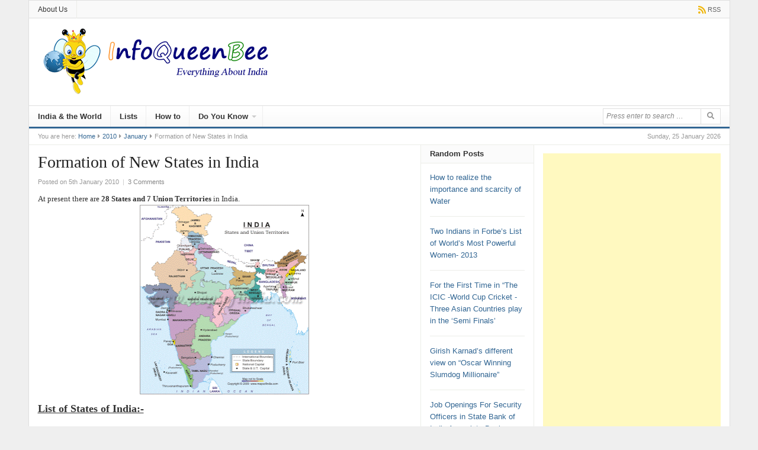

--- FILE ---
content_type: text/html; charset=UTF-8
request_url: https://www.infoqueenbee.com/2010/01/formation-of-new-states-in-india.html
body_size: 40492
content:
<!DOCTYPE html>
<html lang="en-GB">
<head>
<meta charset="UTF-8">
<meta name="viewport" content="width=device-width, initial-scale=1">
	<meta name="google-site-verification" content="Hpn_kU398dfJIGaQ5VCMsBPQ3iefPjYDkubR7p7XgZA" />
<link rel="profile" href="http://gmpg.org/xfn/11">
<link rel="pingback" href="https://www.infoqueenbee.com/xmlrpc.php">

<meta name='robots' content='index, follow, max-image-preview:large, max-snippet:-1, max-video-preview:-1' />

	<!-- This site is optimized with the Yoast SEO plugin v26.5 - https://yoast.com/wordpress/plugins/seo/ -->
	<title>Formation of New States in India</title>
	<link rel="canonical" href="https://www.infoqueenbee.com/2010/01/formation-of-new-states-in-india.html" />
	<meta property="og:locale" content="en_GB" />
	<meta property="og:type" content="article" />
	<meta property="og:title" content="Formation of New States in India" />
	<meta property="og:description" content="At present there are 28 States and 7 Union Territories in India.List of States of India:- 1. Andhra Pradesh2. Arunachal Pradesh3. Assam4. Bihar5. Chhattisgarh6. Goa7. Gujarat8. Haryana9. Himachal Pradesh10. Jammu and Kashmir11. Jharkhand12. Karnataka13. Kerala14. Madhya Pradesh15. Maharashtra16. Manipur17. Meghalaya18. Mizoram19. Nagaland20. Orissa21. Punjab22. Rajasthan23. Sikkim24. Tamil Nadu25. Tripura26. Uttarakhand27. Uttar Pradesh28. West Bengal List&hellip;" />
	<meta property="og:url" content="https://www.infoqueenbee.com/2010/01/formation-of-new-states-in-india.html" />
	<meta property="og:site_name" content="Infoqueenbee" />
	<meta property="article:publisher" content="https://www.facebook.com/infoqueenbee/" />
	<meta property="article:published_time" content="2010-01-05T07:12:00+00:00" />
	<meta property="og:image" content="http://www.infoqueenbee.com/wp-content/uploads/2010/01/map-of-india-political.gif" />
	<meta name="author" content="infoqueenbee" />
	<meta name="twitter:card" content="summary_large_image" />
	<meta name="twitter:label1" content="Written by" />
	<meta name="twitter:data1" content="infoqueenbee" />
	<meta name="twitter:label2" content="Estimated reading time" />
	<meta name="twitter:data2" content="2 minutes" />
	<script type="application/ld+json" class="yoast-schema-graph">{"@context":"https://schema.org","@graph":[{"@type":"WebPage","@id":"https://www.infoqueenbee.com/2010/01/formation-of-new-states-in-india.html","url":"https://www.infoqueenbee.com/2010/01/formation-of-new-states-in-india.html","name":"Formation of New States in India","isPartOf":{"@id":"https://www.infoqueenbee.com/#website"},"primaryImageOfPage":{"@id":"https://www.infoqueenbee.com/2010/01/formation-of-new-states-in-india.html#primaryimage"},"image":{"@id":"https://www.infoqueenbee.com/2010/01/formation-of-new-states-in-india.html#primaryimage"},"thumbnailUrl":"http://www.infoqueenbee.com/wp-content/uploads/2010/01/map-of-india-political.gif","datePublished":"2010-01-05T07:12:00+00:00","author":{"@id":"https://www.infoqueenbee.com/#/schema/person/7f606998bf51d4f68be6f5d40787d84f"},"breadcrumb":{"@id":"https://www.infoqueenbee.com/2010/01/formation-of-new-states-in-india.html#breadcrumb"},"inLanguage":"en-GB","potentialAction":[{"@type":"ReadAction","target":["https://www.infoqueenbee.com/2010/01/formation-of-new-states-in-india.html"]}]},{"@type":"ImageObject","inLanguage":"en-GB","@id":"https://www.infoqueenbee.com/2010/01/formation-of-new-states-in-india.html#primaryimage","url":"http://www.infoqueenbee.com/wp-content/uploads/2010/01/map-of-india-political.gif","contentUrl":"http://www.infoqueenbee.com/wp-content/uploads/2010/01/map-of-india-political.gif"},{"@type":"BreadcrumbList","@id":"https://www.infoqueenbee.com/2010/01/formation-of-new-states-in-india.html#breadcrumb","itemListElement":[{"@type":"ListItem","position":1,"name":"Home","item":"https://www.infoqueenbee.com/"},{"@type":"ListItem","position":2,"name":"Formation of New States in India"}]},{"@type":"WebSite","@id":"https://www.infoqueenbee.com/#website","url":"https://www.infoqueenbee.com/","name":"Infoqueenbee","description":"Everything about India","potentialAction":[{"@type":"SearchAction","target":{"@type":"EntryPoint","urlTemplate":"https://www.infoqueenbee.com/?s={search_term_string}"},"query-input":{"@type":"PropertyValueSpecification","valueRequired":true,"valueName":"search_term_string"}}],"inLanguage":"en-GB"},{"@type":"Person","@id":"https://www.infoqueenbee.com/#/schema/person/7f606998bf51d4f68be6f5d40787d84f","name":"infoqueenbee","image":{"@type":"ImageObject","inLanguage":"en-GB","@id":"https://www.infoqueenbee.com/#/schema/person/image/","url":"https://secure.gravatar.com/avatar/b4e9a83265993fe1dbe079fc5754caa4a1f98f70b4bba90e2fffc1c2ba3ed62f?s=96&d=mm&r=g","contentUrl":"https://secure.gravatar.com/avatar/b4e9a83265993fe1dbe079fc5754caa4a1f98f70b4bba90e2fffc1c2ba3ed62f?s=96&d=mm&r=g","caption":"infoqueenbee"},"url":"https://www.infoqueenbee.com/author/infoqueenbee"}]}</script>
	<!-- / Yoast SEO plugin. -->


<link rel='dns-prefetch' href='//stats.wp.com' />
<link rel='dns-prefetch' href='//v0.wordpress.com' />
<link rel='dns-prefetch' href='//widgets.wp.com' />
<link rel='dns-prefetch' href='//s0.wp.com' />
<link rel='dns-prefetch' href='//0.gravatar.com' />
<link rel='dns-prefetch' href='//1.gravatar.com' />
<link rel='dns-prefetch' href='//2.gravatar.com' />
<link rel='preconnect' href='//i0.wp.com' />
<link rel='preconnect' href='//c0.wp.com' />
<link rel="alternate" type="application/rss+xml" title="Infoqueenbee &raquo; Feed" href="http://feeds.feedburner.com/blogspot/infoqueenbee" />
<link rel="alternate" type="application/rss+xml" title="Infoqueenbee &raquo; Comments Feed" href="https://www.infoqueenbee.com/comments/feed" />
<link rel="alternate" type="application/rss+xml" title="Infoqueenbee &raquo; Formation of New States in India Comments Feed" href="https://www.infoqueenbee.com/2010/01/formation-of-new-states-in-india.html/feed" />
<link rel="alternate" title="oEmbed (JSON)" type="application/json+oembed" href="https://www.infoqueenbee.com/wp-json/oembed/1.0/embed?url=https%3A%2F%2Fwww.infoqueenbee.com%2F2010%2F01%2Fformation-of-new-states-in-india.html" />
<link rel="alternate" title="oEmbed (XML)" type="text/xml+oembed" href="https://www.infoqueenbee.com/wp-json/oembed/1.0/embed?url=https%3A%2F%2Fwww.infoqueenbee.com%2F2010%2F01%2Fformation-of-new-states-in-india.html&#038;format=xml" />
<style id='wp-img-auto-sizes-contain-inline-css' type='text/css'>
img:is([sizes=auto i],[sizes^="auto," i]){contain-intrinsic-size:3000px 1500px}
/*# sourceURL=wp-img-auto-sizes-contain-inline-css */
</style>
<style id='wp-emoji-styles-inline-css' type='text/css'>

	img.wp-smiley, img.emoji {
		display: inline !important;
		border: none !important;
		box-shadow: none !important;
		height: 1em !important;
		width: 1em !important;
		margin: 0 0.07em !important;
		vertical-align: -0.1em !important;
		background: none !important;
		padding: 0 !important;
	}
/*# sourceURL=wp-emoji-styles-inline-css */
</style>
<style id='wp-block-library-inline-css' type='text/css'>
:root{--wp-block-synced-color:#7a00df;--wp-block-synced-color--rgb:122,0,223;--wp-bound-block-color:var(--wp-block-synced-color);--wp-editor-canvas-background:#ddd;--wp-admin-theme-color:#007cba;--wp-admin-theme-color--rgb:0,124,186;--wp-admin-theme-color-darker-10:#006ba1;--wp-admin-theme-color-darker-10--rgb:0,107,160.5;--wp-admin-theme-color-darker-20:#005a87;--wp-admin-theme-color-darker-20--rgb:0,90,135;--wp-admin-border-width-focus:2px}@media (min-resolution:192dpi){:root{--wp-admin-border-width-focus:1.5px}}.wp-element-button{cursor:pointer}:root .has-very-light-gray-background-color{background-color:#eee}:root .has-very-dark-gray-background-color{background-color:#313131}:root .has-very-light-gray-color{color:#eee}:root .has-very-dark-gray-color{color:#313131}:root .has-vivid-green-cyan-to-vivid-cyan-blue-gradient-background{background:linear-gradient(135deg,#00d084,#0693e3)}:root .has-purple-crush-gradient-background{background:linear-gradient(135deg,#34e2e4,#4721fb 50%,#ab1dfe)}:root .has-hazy-dawn-gradient-background{background:linear-gradient(135deg,#faaca8,#dad0ec)}:root .has-subdued-olive-gradient-background{background:linear-gradient(135deg,#fafae1,#67a671)}:root .has-atomic-cream-gradient-background{background:linear-gradient(135deg,#fdd79a,#004a59)}:root .has-nightshade-gradient-background{background:linear-gradient(135deg,#330968,#31cdcf)}:root .has-midnight-gradient-background{background:linear-gradient(135deg,#020381,#2874fc)}:root{--wp--preset--font-size--normal:16px;--wp--preset--font-size--huge:42px}.has-regular-font-size{font-size:1em}.has-larger-font-size{font-size:2.625em}.has-normal-font-size{font-size:var(--wp--preset--font-size--normal)}.has-huge-font-size{font-size:var(--wp--preset--font-size--huge)}.has-text-align-center{text-align:center}.has-text-align-left{text-align:left}.has-text-align-right{text-align:right}.has-fit-text{white-space:nowrap!important}#end-resizable-editor-section{display:none}.aligncenter{clear:both}.items-justified-left{justify-content:flex-start}.items-justified-center{justify-content:center}.items-justified-right{justify-content:flex-end}.items-justified-space-between{justify-content:space-between}.screen-reader-text{border:0;clip-path:inset(50%);height:1px;margin:-1px;overflow:hidden;padding:0;position:absolute;width:1px;word-wrap:normal!important}.screen-reader-text:focus{background-color:#ddd;clip-path:none;color:#444;display:block;font-size:1em;height:auto;left:5px;line-height:normal;padding:15px 23px 14px;text-decoration:none;top:5px;width:auto;z-index:100000}html :where(.has-border-color){border-style:solid}html :where([style*=border-top-color]){border-top-style:solid}html :where([style*=border-right-color]){border-right-style:solid}html :where([style*=border-bottom-color]){border-bottom-style:solid}html :where([style*=border-left-color]){border-left-style:solid}html :where([style*=border-width]){border-style:solid}html :where([style*=border-top-width]){border-top-style:solid}html :where([style*=border-right-width]){border-right-style:solid}html :where([style*=border-bottom-width]){border-bottom-style:solid}html :where([style*=border-left-width]){border-left-style:solid}html :where(img[class*=wp-image-]){height:auto;max-width:100%}:where(figure){margin:0 0 1em}html :where(.is-position-sticky){--wp-admin--admin-bar--position-offset:var(--wp-admin--admin-bar--height,0px)}@media screen and (max-width:600px){html :where(.is-position-sticky){--wp-admin--admin-bar--position-offset:0px}}

/*# sourceURL=wp-block-library-inline-css */
</style><style id='global-styles-inline-css' type='text/css'>
:root{--wp--preset--aspect-ratio--square: 1;--wp--preset--aspect-ratio--4-3: 4/3;--wp--preset--aspect-ratio--3-4: 3/4;--wp--preset--aspect-ratio--3-2: 3/2;--wp--preset--aspect-ratio--2-3: 2/3;--wp--preset--aspect-ratio--16-9: 16/9;--wp--preset--aspect-ratio--9-16: 9/16;--wp--preset--color--black: #000000;--wp--preset--color--cyan-bluish-gray: #abb8c3;--wp--preset--color--white: #ffffff;--wp--preset--color--pale-pink: #f78da7;--wp--preset--color--vivid-red: #cf2e2e;--wp--preset--color--luminous-vivid-orange: #ff6900;--wp--preset--color--luminous-vivid-amber: #fcb900;--wp--preset--color--light-green-cyan: #7bdcb5;--wp--preset--color--vivid-green-cyan: #00d084;--wp--preset--color--pale-cyan-blue: #8ed1fc;--wp--preset--color--vivid-cyan-blue: #0693e3;--wp--preset--color--vivid-purple: #9b51e0;--wp--preset--gradient--vivid-cyan-blue-to-vivid-purple: linear-gradient(135deg,rgb(6,147,227) 0%,rgb(155,81,224) 100%);--wp--preset--gradient--light-green-cyan-to-vivid-green-cyan: linear-gradient(135deg,rgb(122,220,180) 0%,rgb(0,208,130) 100%);--wp--preset--gradient--luminous-vivid-amber-to-luminous-vivid-orange: linear-gradient(135deg,rgb(252,185,0) 0%,rgb(255,105,0) 100%);--wp--preset--gradient--luminous-vivid-orange-to-vivid-red: linear-gradient(135deg,rgb(255,105,0) 0%,rgb(207,46,46) 100%);--wp--preset--gradient--very-light-gray-to-cyan-bluish-gray: linear-gradient(135deg,rgb(238,238,238) 0%,rgb(169,184,195) 100%);--wp--preset--gradient--cool-to-warm-spectrum: linear-gradient(135deg,rgb(74,234,220) 0%,rgb(151,120,209) 20%,rgb(207,42,186) 40%,rgb(238,44,130) 60%,rgb(251,105,98) 80%,rgb(254,248,76) 100%);--wp--preset--gradient--blush-light-purple: linear-gradient(135deg,rgb(255,206,236) 0%,rgb(152,150,240) 100%);--wp--preset--gradient--blush-bordeaux: linear-gradient(135deg,rgb(254,205,165) 0%,rgb(254,45,45) 50%,rgb(107,0,62) 100%);--wp--preset--gradient--luminous-dusk: linear-gradient(135deg,rgb(255,203,112) 0%,rgb(199,81,192) 50%,rgb(65,88,208) 100%);--wp--preset--gradient--pale-ocean: linear-gradient(135deg,rgb(255,245,203) 0%,rgb(182,227,212) 50%,rgb(51,167,181) 100%);--wp--preset--gradient--electric-grass: linear-gradient(135deg,rgb(202,248,128) 0%,rgb(113,206,126) 100%);--wp--preset--gradient--midnight: linear-gradient(135deg,rgb(2,3,129) 0%,rgb(40,116,252) 100%);--wp--preset--font-size--small: 13px;--wp--preset--font-size--medium: 20px;--wp--preset--font-size--large: 36px;--wp--preset--font-size--x-large: 42px;--wp--preset--spacing--20: 0.44rem;--wp--preset--spacing--30: 0.67rem;--wp--preset--spacing--40: 1rem;--wp--preset--spacing--50: 1.5rem;--wp--preset--spacing--60: 2.25rem;--wp--preset--spacing--70: 3.38rem;--wp--preset--spacing--80: 5.06rem;--wp--preset--shadow--natural: 6px 6px 9px rgba(0, 0, 0, 0.2);--wp--preset--shadow--deep: 12px 12px 50px rgba(0, 0, 0, 0.4);--wp--preset--shadow--sharp: 6px 6px 0px rgba(0, 0, 0, 0.2);--wp--preset--shadow--outlined: 6px 6px 0px -3px rgb(255, 255, 255), 6px 6px rgb(0, 0, 0);--wp--preset--shadow--crisp: 6px 6px 0px rgb(0, 0, 0);}:where(.is-layout-flex){gap: 0.5em;}:where(.is-layout-grid){gap: 0.5em;}body .is-layout-flex{display: flex;}.is-layout-flex{flex-wrap: wrap;align-items: center;}.is-layout-flex > :is(*, div){margin: 0;}body .is-layout-grid{display: grid;}.is-layout-grid > :is(*, div){margin: 0;}:where(.wp-block-columns.is-layout-flex){gap: 2em;}:where(.wp-block-columns.is-layout-grid){gap: 2em;}:where(.wp-block-post-template.is-layout-flex){gap: 1.25em;}:where(.wp-block-post-template.is-layout-grid){gap: 1.25em;}.has-black-color{color: var(--wp--preset--color--black) !important;}.has-cyan-bluish-gray-color{color: var(--wp--preset--color--cyan-bluish-gray) !important;}.has-white-color{color: var(--wp--preset--color--white) !important;}.has-pale-pink-color{color: var(--wp--preset--color--pale-pink) !important;}.has-vivid-red-color{color: var(--wp--preset--color--vivid-red) !important;}.has-luminous-vivid-orange-color{color: var(--wp--preset--color--luminous-vivid-orange) !important;}.has-luminous-vivid-amber-color{color: var(--wp--preset--color--luminous-vivid-amber) !important;}.has-light-green-cyan-color{color: var(--wp--preset--color--light-green-cyan) !important;}.has-vivid-green-cyan-color{color: var(--wp--preset--color--vivid-green-cyan) !important;}.has-pale-cyan-blue-color{color: var(--wp--preset--color--pale-cyan-blue) !important;}.has-vivid-cyan-blue-color{color: var(--wp--preset--color--vivid-cyan-blue) !important;}.has-vivid-purple-color{color: var(--wp--preset--color--vivid-purple) !important;}.has-black-background-color{background-color: var(--wp--preset--color--black) !important;}.has-cyan-bluish-gray-background-color{background-color: var(--wp--preset--color--cyan-bluish-gray) !important;}.has-white-background-color{background-color: var(--wp--preset--color--white) !important;}.has-pale-pink-background-color{background-color: var(--wp--preset--color--pale-pink) !important;}.has-vivid-red-background-color{background-color: var(--wp--preset--color--vivid-red) !important;}.has-luminous-vivid-orange-background-color{background-color: var(--wp--preset--color--luminous-vivid-orange) !important;}.has-luminous-vivid-amber-background-color{background-color: var(--wp--preset--color--luminous-vivid-amber) !important;}.has-light-green-cyan-background-color{background-color: var(--wp--preset--color--light-green-cyan) !important;}.has-vivid-green-cyan-background-color{background-color: var(--wp--preset--color--vivid-green-cyan) !important;}.has-pale-cyan-blue-background-color{background-color: var(--wp--preset--color--pale-cyan-blue) !important;}.has-vivid-cyan-blue-background-color{background-color: var(--wp--preset--color--vivid-cyan-blue) !important;}.has-vivid-purple-background-color{background-color: var(--wp--preset--color--vivid-purple) !important;}.has-black-border-color{border-color: var(--wp--preset--color--black) !important;}.has-cyan-bluish-gray-border-color{border-color: var(--wp--preset--color--cyan-bluish-gray) !important;}.has-white-border-color{border-color: var(--wp--preset--color--white) !important;}.has-pale-pink-border-color{border-color: var(--wp--preset--color--pale-pink) !important;}.has-vivid-red-border-color{border-color: var(--wp--preset--color--vivid-red) !important;}.has-luminous-vivid-orange-border-color{border-color: var(--wp--preset--color--luminous-vivid-orange) !important;}.has-luminous-vivid-amber-border-color{border-color: var(--wp--preset--color--luminous-vivid-amber) !important;}.has-light-green-cyan-border-color{border-color: var(--wp--preset--color--light-green-cyan) !important;}.has-vivid-green-cyan-border-color{border-color: var(--wp--preset--color--vivid-green-cyan) !important;}.has-pale-cyan-blue-border-color{border-color: var(--wp--preset--color--pale-cyan-blue) !important;}.has-vivid-cyan-blue-border-color{border-color: var(--wp--preset--color--vivid-cyan-blue) !important;}.has-vivid-purple-border-color{border-color: var(--wp--preset--color--vivid-purple) !important;}.has-vivid-cyan-blue-to-vivid-purple-gradient-background{background: var(--wp--preset--gradient--vivid-cyan-blue-to-vivid-purple) !important;}.has-light-green-cyan-to-vivid-green-cyan-gradient-background{background: var(--wp--preset--gradient--light-green-cyan-to-vivid-green-cyan) !important;}.has-luminous-vivid-amber-to-luminous-vivid-orange-gradient-background{background: var(--wp--preset--gradient--luminous-vivid-amber-to-luminous-vivid-orange) !important;}.has-luminous-vivid-orange-to-vivid-red-gradient-background{background: var(--wp--preset--gradient--luminous-vivid-orange-to-vivid-red) !important;}.has-very-light-gray-to-cyan-bluish-gray-gradient-background{background: var(--wp--preset--gradient--very-light-gray-to-cyan-bluish-gray) !important;}.has-cool-to-warm-spectrum-gradient-background{background: var(--wp--preset--gradient--cool-to-warm-spectrum) !important;}.has-blush-light-purple-gradient-background{background: var(--wp--preset--gradient--blush-light-purple) !important;}.has-blush-bordeaux-gradient-background{background: var(--wp--preset--gradient--blush-bordeaux) !important;}.has-luminous-dusk-gradient-background{background: var(--wp--preset--gradient--luminous-dusk) !important;}.has-pale-ocean-gradient-background{background: var(--wp--preset--gradient--pale-ocean) !important;}.has-electric-grass-gradient-background{background: var(--wp--preset--gradient--electric-grass) !important;}.has-midnight-gradient-background{background: var(--wp--preset--gradient--midnight) !important;}.has-small-font-size{font-size: var(--wp--preset--font-size--small) !important;}.has-medium-font-size{font-size: var(--wp--preset--font-size--medium) !important;}.has-large-font-size{font-size: var(--wp--preset--font-size--large) !important;}.has-x-large-font-size{font-size: var(--wp--preset--font-size--x-large) !important;}
/*# sourceURL=global-styles-inline-css */
</style>

<style id='classic-theme-styles-inline-css' type='text/css'>
/*! This file is auto-generated */
.wp-block-button__link{color:#fff;background-color:#32373c;border-radius:9999px;box-shadow:none;text-decoration:none;padding:calc(.667em + 2px) calc(1.333em + 2px);font-size:1.125em}.wp-block-file__button{background:#32373c;color:#fff;text-decoration:none}
/*# sourceURL=/wp-includes/css/classic-themes.min.css */
</style>
<link rel='stylesheet' id='php-info-wp-css' href='https://www.infoqueenbee.com/wp-content/plugins/php-info-wp/phpinfo.css?ver=6.9' type='text/css' media='all' />
<link rel='stylesheet' id='daily-style-css' href='https://www.infoqueenbee.com/wp-content/themes/daily/style.min.css?ver=6.9' type='text/css' media='all' />
<link rel='stylesheet' id='daily-responsive-css' href='https://www.infoqueenbee.com/wp-content/themes/daily/assets/css/responsive.css?ver=6.9' type='text/css' media='all' />
<link rel='stylesheet' id='daily-colors-css' href='https://www.infoqueenbee.com/wp-content/themes/daily/assets/css/colors/default.css?ver=6.9' type='text/css' media='all' />
<link rel='stylesheet' id='jetpack_likes-css' href='https://c0.wp.com/p/jetpack/15.3.1/modules/likes/style.css' type='text/css' media='all' />
<link rel='stylesheet' id='jetpack-subscriptions-css' href='https://c0.wp.com/p/jetpack/15.3.1/_inc/build/subscriptions/subscriptions.min.css' type='text/css' media='all' />
<link rel='stylesheet' id='tablepress-default-css' href='https://www.infoqueenbee.com/wp-content/tablepress-combined.min.css?ver=14' type='text/css' media='all' />
<link rel='stylesheet' id='wpdiscuz-frontend-css-css' href='https://www.infoqueenbee.com/wp-content/plugins/wpdiscuz/themes/default/style.css?ver=7.6.42' type='text/css' media='all' />
<style id='wpdiscuz-frontend-css-inline-css' type='text/css'>
 #wpdcom .wpd-blog-administrator .wpd-comment-label{color:#ffffff;background-color:#00B38F;border:none}#wpdcom .wpd-blog-administrator .wpd-comment-author, #wpdcom .wpd-blog-administrator .wpd-comment-author a{color:#00B38F}#wpdcom.wpd-layout-1 .wpd-comment .wpd-blog-administrator .wpd-avatar img{border-color:#00B38F}#wpdcom.wpd-layout-2 .wpd-comment.wpd-reply .wpd-comment-wrap.wpd-blog-administrator{border-left:3px solid #00B38F}#wpdcom.wpd-layout-2 .wpd-comment .wpd-blog-administrator .wpd-avatar img{border-bottom-color:#00B38F}#wpdcom.wpd-layout-3 .wpd-blog-administrator .wpd-comment-subheader{border-top:1px dashed #00B38F}#wpdcom.wpd-layout-3 .wpd-reply .wpd-blog-administrator .wpd-comment-right{border-left:1px solid #00B38F}#wpdcom .wpd-blog-editor .wpd-comment-label{color:#ffffff;background-color:#00B38F;border:none}#wpdcom .wpd-blog-editor .wpd-comment-author, #wpdcom .wpd-blog-editor .wpd-comment-author a{color:#00B38F}#wpdcom.wpd-layout-1 .wpd-comment .wpd-blog-editor .wpd-avatar img{border-color:#00B38F}#wpdcom.wpd-layout-2 .wpd-comment.wpd-reply .wpd-comment-wrap.wpd-blog-editor{border-left:3px solid #00B38F}#wpdcom.wpd-layout-2 .wpd-comment .wpd-blog-editor .wpd-avatar img{border-bottom-color:#00B38F}#wpdcom.wpd-layout-3 .wpd-blog-editor .wpd-comment-subheader{border-top:1px dashed #00B38F}#wpdcom.wpd-layout-3 .wpd-reply .wpd-blog-editor .wpd-comment-right{border-left:1px solid #00B38F}#wpdcom .wpd-blog-author .wpd-comment-label{color:#ffffff;background-color:#00B38F;border:none}#wpdcom .wpd-blog-author .wpd-comment-author, #wpdcom .wpd-blog-author .wpd-comment-author a{color:#00B38F}#wpdcom.wpd-layout-1 .wpd-comment .wpd-blog-author .wpd-avatar img{border-color:#00B38F}#wpdcom.wpd-layout-2 .wpd-comment .wpd-blog-author .wpd-avatar img{border-bottom-color:#00B38F}#wpdcom.wpd-layout-3 .wpd-blog-author .wpd-comment-subheader{border-top:1px dashed #00B38F}#wpdcom.wpd-layout-3 .wpd-reply .wpd-blog-author .wpd-comment-right{border-left:1px solid #00B38F}#wpdcom .wpd-blog-contributor .wpd-comment-label{color:#ffffff;background-color:#00B38F;border:none}#wpdcom .wpd-blog-contributor .wpd-comment-author, #wpdcom .wpd-blog-contributor .wpd-comment-author a{color:#00B38F}#wpdcom.wpd-layout-1 .wpd-comment .wpd-blog-contributor .wpd-avatar img{border-color:#00B38F}#wpdcom.wpd-layout-2 .wpd-comment .wpd-blog-contributor .wpd-avatar img{border-bottom-color:#00B38F}#wpdcom.wpd-layout-3 .wpd-blog-contributor .wpd-comment-subheader{border-top:1px dashed #00B38F}#wpdcom.wpd-layout-3 .wpd-reply .wpd-blog-contributor .wpd-comment-right{border-left:1px solid #00B38F}#wpdcom .wpd-blog-subscriber .wpd-comment-label{color:#ffffff;background-color:#00B38F;border:none}#wpdcom .wpd-blog-subscriber .wpd-comment-author, #wpdcom .wpd-blog-subscriber .wpd-comment-author a{color:#00B38F}#wpdcom.wpd-layout-2 .wpd-comment .wpd-blog-subscriber .wpd-avatar img{border-bottom-color:#00B38F}#wpdcom.wpd-layout-3 .wpd-blog-subscriber .wpd-comment-subheader{border-top:1px dashed #00B38F}#wpdcom .wpd-blog-wpseo_manager .wpd-comment-label{color:#ffffff;background-color:#00B38F;border:none}#wpdcom .wpd-blog-wpseo_manager .wpd-comment-author, #wpdcom .wpd-blog-wpseo_manager .wpd-comment-author a{color:#00B38F}#wpdcom.wpd-layout-1 .wpd-comment .wpd-blog-wpseo_manager .wpd-avatar img{border-color:#00B38F}#wpdcom.wpd-layout-2 .wpd-comment .wpd-blog-wpseo_manager .wpd-avatar img{border-bottom-color:#00B38F}#wpdcom.wpd-layout-3 .wpd-blog-wpseo_manager .wpd-comment-subheader{border-top:1px dashed #00B38F}#wpdcom.wpd-layout-3 .wpd-reply .wpd-blog-wpseo_manager .wpd-comment-right{border-left:1px solid #00B38F}#wpdcom .wpd-blog-wpseo_editor .wpd-comment-label{color:#ffffff;background-color:#00B38F;border:none}#wpdcom .wpd-blog-wpseo_editor .wpd-comment-author, #wpdcom .wpd-blog-wpseo_editor .wpd-comment-author a{color:#00B38F}#wpdcom.wpd-layout-1 .wpd-comment .wpd-blog-wpseo_editor .wpd-avatar img{border-color:#00B38F}#wpdcom.wpd-layout-2 .wpd-comment .wpd-blog-wpseo_editor .wpd-avatar img{border-bottom-color:#00B38F}#wpdcom.wpd-layout-3 .wpd-blog-wpseo_editor .wpd-comment-subheader{border-top:1px dashed #00B38F}#wpdcom.wpd-layout-3 .wpd-reply .wpd-blog-wpseo_editor .wpd-comment-right{border-left:1px solid #00B38F}#wpdcom .wpd-blog-post_author .wpd-comment-label{color:#ffffff;background-color:#00B38F;border:none}#wpdcom .wpd-blog-post_author .wpd-comment-author, #wpdcom .wpd-blog-post_author .wpd-comment-author a{color:#00B38F}#wpdcom .wpd-blog-post_author .wpd-avatar img{border-color:#00B38F}#wpdcom.wpd-layout-1 .wpd-comment .wpd-blog-post_author .wpd-avatar img{border-color:#00B38F}#wpdcom.wpd-layout-2 .wpd-comment.wpd-reply .wpd-comment-wrap.wpd-blog-post_author{border-left:3px solid #00B38F}#wpdcom.wpd-layout-2 .wpd-comment .wpd-blog-post_author .wpd-avatar img{border-bottom-color:#00B38F}#wpdcom.wpd-layout-3 .wpd-blog-post_author .wpd-comment-subheader{border-top:1px dashed #00B38F}#wpdcom.wpd-layout-3 .wpd-reply .wpd-blog-post_author .wpd-comment-right{border-left:1px solid #00B38F}#wpdcom .wpd-blog-guest .wpd-comment-label{color:#ffffff;background-color:#00B38F;border:none}#wpdcom .wpd-blog-guest .wpd-comment-author, #wpdcom .wpd-blog-guest .wpd-comment-author a{color:#00B38F}#wpdcom.wpd-layout-3 .wpd-blog-guest .wpd-comment-subheader{border-top:1px dashed #00B38F}#comments, #respond, .comments-area, #wpdcom{}#wpdcom .ql-editor > *{color:#777777}#wpdcom .ql-editor::before{}#wpdcom .ql-toolbar{border:1px solid #DDDDDD;border-top:none}#wpdcom .ql-container{border:1px solid #DDDDDD;border-bottom:none}#wpdcom .wpd-form-row .wpdiscuz-item input[type="text"], #wpdcom .wpd-form-row .wpdiscuz-item input[type="email"], #wpdcom .wpd-form-row .wpdiscuz-item input[type="url"], #wpdcom .wpd-form-row .wpdiscuz-item input[type="color"], #wpdcom .wpd-form-row .wpdiscuz-item input[type="date"], #wpdcom .wpd-form-row .wpdiscuz-item input[type="datetime"], #wpdcom .wpd-form-row .wpdiscuz-item input[type="datetime-local"], #wpdcom .wpd-form-row .wpdiscuz-item input[type="month"], #wpdcom .wpd-form-row .wpdiscuz-item input[type="number"], #wpdcom .wpd-form-row .wpdiscuz-item input[type="time"], #wpdcom textarea, #wpdcom select{border:1px solid #DDDDDD;color:#777777}#wpdcom .wpd-form-row .wpdiscuz-item textarea{border:1px solid #DDDDDD}#wpdcom input::placeholder, #wpdcom textarea::placeholder, #wpdcom input::-moz-placeholder, #wpdcom textarea::-webkit-input-placeholder{}#wpdcom .wpd-comment-text{color:#777777}#wpdcom .wpd-thread-head .wpd-thread-info{border-bottom:2px solid #00B38F}#wpdcom .wpd-thread-head .wpd-thread-info.wpd-reviews-tab svg{fill:#00B38F}#wpdcom .wpd-thread-head .wpdiscuz-user-settings{border-bottom:2px solid #00B38F}#wpdcom .wpd-thread-head .wpdiscuz-user-settings:hover{color:#00B38F}#wpdcom .wpd-comment .wpd-follow-link:hover{color:#00B38F}#wpdcom .wpd-comment-status .wpd-sticky{color:#00B38F}#wpdcom .wpd-thread-filter .wpdf-active{color:#00B38F;border-bottom-color:#00B38F}#wpdcom .wpd-comment-info-bar{border:1px dashed #33c3a6;background:#e6f8f4}#wpdcom .wpd-comment-info-bar .wpd-current-view i{color:#00B38F}#wpdcom .wpd-filter-view-all:hover{background:#00B38F}#wpdcom .wpdiscuz-item .wpdiscuz-rating > label{color:#DDDDDD}#wpdcom .wpdiscuz-item .wpdiscuz-rating:not(:checked) > label:hover, .wpdiscuz-rating:not(:checked) > label:hover ~ label{}#wpdcom .wpdiscuz-item .wpdiscuz-rating > input ~ label:hover, #wpdcom .wpdiscuz-item .wpdiscuz-rating > input:not(:checked) ~ label:hover ~ label, #wpdcom .wpdiscuz-item .wpdiscuz-rating > input:not(:checked) ~ label:hover ~ label{color:#FFED85}#wpdcom .wpdiscuz-item .wpdiscuz-rating > input:checked ~ label:hover, #wpdcom .wpdiscuz-item .wpdiscuz-rating > input:checked ~ label:hover, #wpdcom .wpdiscuz-item .wpdiscuz-rating > label:hover ~ input:checked ~ label, #wpdcom .wpdiscuz-item .wpdiscuz-rating > input:checked + label:hover ~ label, #wpdcom .wpdiscuz-item .wpdiscuz-rating > input:checked ~ label:hover ~ label, .wpd-custom-field .wcf-active-star, #wpdcom .wpdiscuz-item .wpdiscuz-rating > input:checked ~ label{color:#FFD700}#wpd-post-rating .wpd-rating-wrap .wpd-rating-stars svg .wpd-star{fill:#DDDDDD}#wpd-post-rating .wpd-rating-wrap .wpd-rating-stars svg .wpd-active{fill:#FFD700}#wpd-post-rating .wpd-rating-wrap .wpd-rate-starts svg .wpd-star{fill:#DDDDDD}#wpd-post-rating .wpd-rating-wrap .wpd-rate-starts:hover svg .wpd-star{fill:#FFED85}#wpd-post-rating.wpd-not-rated .wpd-rating-wrap .wpd-rate-starts svg:hover ~ svg .wpd-star{fill:#DDDDDD}.wpdiscuz-post-rating-wrap .wpd-rating .wpd-rating-wrap .wpd-rating-stars svg .wpd-star{fill:#DDDDDD}.wpdiscuz-post-rating-wrap .wpd-rating .wpd-rating-wrap .wpd-rating-stars svg .wpd-active{fill:#FFD700}#wpdcom .wpd-comment .wpd-follow-active{color:#ff7a00}#wpdcom .page-numbers{color:#555;border:#555 1px solid}#wpdcom span.current{background:#555}#wpdcom.wpd-layout-1 .wpd-new-loaded-comment > .wpd-comment-wrap > .wpd-comment-right{background:#FFFAD6}#wpdcom.wpd-layout-2 .wpd-new-loaded-comment.wpd-comment > .wpd-comment-wrap > .wpd-comment-right{background:#FFFAD6}#wpdcom.wpd-layout-2 .wpd-new-loaded-comment.wpd-comment.wpd-reply > .wpd-comment-wrap > .wpd-comment-right{background:transparent}#wpdcom.wpd-layout-2 .wpd-new-loaded-comment.wpd-comment.wpd-reply > .wpd-comment-wrap{background:#FFFAD6}#wpdcom.wpd-layout-3 .wpd-new-loaded-comment.wpd-comment > .wpd-comment-wrap > .wpd-comment-right{background:#FFFAD6}#wpdcom .wpd-follow:hover i, #wpdcom .wpd-unfollow:hover i, #wpdcom .wpd-comment .wpd-follow-active:hover i{color:#00B38F}#wpdcom .wpdiscuz-readmore{cursor:pointer;color:#00B38F}.wpd-custom-field .wcf-pasiv-star, #wpcomm .wpdiscuz-item .wpdiscuz-rating > label{color:#DDDDDD}.wpd-wrapper .wpd-list-item.wpd-active{border-top:3px solid #00B38F}#wpdcom.wpd-layout-2 .wpd-comment.wpd-reply.wpd-unapproved-comment .wpd-comment-wrap{border-left:3px solid #FFFAD6}#wpdcom.wpd-layout-3 .wpd-comment.wpd-reply.wpd-unapproved-comment .wpd-comment-right{border-left:1px solid #FFFAD6}#wpdcom .wpd-prim-button{background-color:#07B290;color:#FFFFFF}#wpdcom .wpd_label__check i.wpdicon-on{color:#07B290;border:1px solid #83d9c8}#wpd-bubble-wrapper #wpd-bubble-all-comments-count{color:#1DB99A}#wpd-bubble-wrapper > div{background-color:#1DB99A}#wpd-bubble-wrapper > #wpd-bubble #wpd-bubble-add-message{background-color:#1DB99A}#wpd-bubble-wrapper > #wpd-bubble #wpd-bubble-add-message::before{border-left-color:#1DB99A;border-right-color:#1DB99A}#wpd-bubble-wrapper.wpd-right-corner > #wpd-bubble #wpd-bubble-add-message::before{border-left-color:#1DB99A;border-right-color:#1DB99A}.wpd-inline-icon-wrapper path.wpd-inline-icon-first{fill:#1DB99A}.wpd-inline-icon-count{background-color:#1DB99A}.wpd-inline-icon-count::before{border-right-color:#1DB99A}.wpd-inline-form-wrapper::before{border-bottom-color:#1DB99A}.wpd-inline-form-question{background-color:#1DB99A}.wpd-inline-form{background-color:#1DB99A}.wpd-last-inline-comments-wrapper{border-color:#1DB99A}.wpd-last-inline-comments-wrapper::before{border-bottom-color:#1DB99A}.wpd-last-inline-comments-wrapper .wpd-view-all-inline-comments{background:#1DB99A}.wpd-last-inline-comments-wrapper .wpd-view-all-inline-comments:hover,.wpd-last-inline-comments-wrapper .wpd-view-all-inline-comments:active,.wpd-last-inline-comments-wrapper .wpd-view-all-inline-comments:focus{background-color:#1DB99A}#wpdcom .ql-snow .ql-tooltip[data-mode="link"]::before{content:"Enter link:"}#wpdcom .ql-snow .ql-tooltip.ql-editing a.ql-action::after{content:"Save"}.comments-area{width:auto}
/*# sourceURL=wpdiscuz-frontend-css-inline-css */
</style>
<link rel='stylesheet' id='wpdiscuz-fa-css' href='https://www.infoqueenbee.com/wp-content/plugins/wpdiscuz/assets/third-party/font-awesome-5.13.0/css/fa.min.css?ver=7.6.42' type='text/css' media='all' />
<link rel='stylesheet' id='wpdiscuz-combo-css-css' href='https://www.infoqueenbee.com/wp-content/plugins/wpdiscuz/assets/css/wpdiscuz-combo.min.css?ver=6.9' type='text/css' media='all' />
<link rel='stylesheet' id='__EPYT__style-css' href='https://www.infoqueenbee.com/wp-content/plugins/youtube-embed-plus/styles/ytprefs.min.css?ver=14.2.3.2' type='text/css' media='all' />
<style id='__EPYT__style-inline-css' type='text/css'>

                .epyt-gallery-thumb {
                        width: 33.333%;
                }
                
/*# sourceURL=__EPYT__style-inline-css */
</style>
<script type="text/javascript" src="https://c0.wp.com/c/6.9/wp-includes/js/jquery/jquery.min.js" id="jquery-core-js"></script>
<script type="text/javascript" src="https://c0.wp.com/c/6.9/wp-includes/js/jquery/jquery-migrate.min.js" id="jquery-migrate-js"></script>
<script type="text/javascript" id="__ytprefs__-js-extra">
/* <![CDATA[ */
var _EPYT_ = {"ajaxurl":"https://www.infoqueenbee.com/wp-admin/admin-ajax.php","security":"5f61841a8b","gallery_scrolloffset":"20","eppathtoscripts":"https://www.infoqueenbee.com/wp-content/plugins/youtube-embed-plus/scripts/","eppath":"https://www.infoqueenbee.com/wp-content/plugins/youtube-embed-plus/","epresponsiveselector":"[\"iframe.__youtube_prefs_widget__\"]","epdovol":"1","version":"14.2.3.2","evselector":"iframe.__youtube_prefs__[src], iframe[src*=\"youtube.com/embed/\"], iframe[src*=\"youtube-nocookie.com/embed/\"]","ajax_compat":"","maxres_facade":"eager","ytapi_load":"light","pause_others":"","stopMobileBuffer":"1","facade_mode":"","not_live_on_channel":""};
//# sourceURL=__ytprefs__-js-extra
/* ]]> */
</script>
<script type="text/javascript" src="https://www.infoqueenbee.com/wp-content/plugins/youtube-embed-plus/scripts/ytprefs.min.js?ver=14.2.3.2" id="__ytprefs__-js"></script>
<link rel="https://api.w.org/" href="https://www.infoqueenbee.com/wp-json/" /><link rel="alternate" title="JSON" type="application/json" href="https://www.infoqueenbee.com/wp-json/wp/v2/posts/470" /><link rel="EditURI" type="application/rsd+xml" title="RSD" href="https://www.infoqueenbee.com/xmlrpc.php?rsd" />
<meta name="generator" content="WordPress 6.9" />
<link rel='shortlink' href='https://wp.me/p7mvsQ-7A' />
<script type="text/javascript">
	window._wp_rp_static_base_url = 'https://wprp.zemanta.com/static/';
	window._wp_rp_wp_ajax_url = "https://www.infoqueenbee.com/wp-admin/admin-ajax.php";
	window._wp_rp_plugin_version = '3.6.4';
	window._wp_rp_post_id = '470';
	window._wp_rp_num_rel_posts = '6';
	window._wp_rp_thumbnails = true;
	window._wp_rp_post_title = 'Formation+of+New+States+in+India';
	window._wp_rp_post_tags = ['india', 'news', 'do+you+know', '12', 'alt', 'west', '24', 'union', 'madhya', 'width', 'jammu', 'state', 'himach', 'height', 'india', 'tamil', 'auto', 'andhra'];
	window._wp_rp_promoted_content = true;
</script>
<link rel="stylesheet" href="https://www.infoqueenbee.com/wp-content/plugins/wordpress-23-related-posts-plugin/static/themes/vertical-m.css?version=3.6.4" />
	<style>img#wpstats{display:none}</style>
		<!-- Custom CSS -->
<style>
.entry-summary,
.entry-content {
  font-family: Verdana;
  font-size: 18;
}


@media only screen and (min-width: 768px) {
.grid .hentry {
  min-height: 240px;
}
}

</style>
<!-- Generated by https://wordpress.org/plugins/theme-junkie-custom-css/ -->
<link rel="icon" href="https://i0.wp.com/www.infoqueenbee.com/wp-content/uploads/2019/03/Icon_Infoqueenbee.png?fit=32%2C32&#038;ssl=1" sizes="32x32" />
<link rel="icon" href="https://i0.wp.com/www.infoqueenbee.com/wp-content/uploads/2019/03/Icon_Infoqueenbee.png?fit=192%2C192&#038;ssl=1" sizes="192x192" />
<link rel="apple-touch-icon" href="https://i0.wp.com/www.infoqueenbee.com/wp-content/uploads/2019/03/Icon_Infoqueenbee.png?fit=180%2C180&#038;ssl=1" />
<meta name="msapplication-TileImage" content="https://i0.wp.com/www.infoqueenbee.com/wp-content/uploads/2019/03/Icon_Infoqueenbee.png?fit=250%2C250&#038;ssl=1" />
<meta data-pso-pv="1.2.1" data-pso-pt="singlePost" data-pso-th="66e0dce5d62c3ee0b5bc6810ea9c37db"><script async src="//pagead2.googlesyndication.com/pagead/js/adsbygoogle.js"></script><script pagespeed_no_defer="" data-pso-version="20170403_083938">window.dynamicgoogletags={config:[]};dynamicgoogletags.config=["ca-pub-2997836447953000",[[[["ARTICLE",0,null,[],0],["10px","10px",0],0,[0],"6740094337",0,null,null,11],[["ARTICLE",0,null,[],2],["10px","10px",0],0,[0],"3113912738",0]]],[[[],[],[]]],"WordPressSinglePost","6879695137",null,0.01,null,[null,1209600000],0.01,0,null,null,"http://www.infoqueenbee.com"];(function(){var h=this,aa=function(a){var b=typeof a;if("object"==b)if(a){if(a instanceof Array)return"array";if(a instanceof Object)return b;var c=Object.prototype.toString.call(a);if("[object Window]"==c)return"object";if("[object Array]"==c||"number"==typeof a.length&&"undefined"!=typeof a.splice&&"undefined"!=typeof a.propertyIsEnumerable&&!a.propertyIsEnumerable("splice"))return"array";if("[object Function]"==c||"undefined"!=typeof a.call&&"undefined"!=typeof a.propertyIsEnumerable&&!a.propertyIsEnumerable("call"))return"function"}else return"null";
else if("function"==b&&"undefined"==typeof a.call)return"object";return b},p=function(a){return"number"==typeof a},ba=function(a,b){var c=Array.prototype.slice.call(arguments,1);return function(){var b=c.slice();b.push.apply(b,arguments);return a.apply(this,b)}},r=function(a,b){function c(){}c.prototype=b.prototype;a.Ra=b.prototype;a.prototype=new c;a.prototype.constructor=a;a.Ta=function(a,c,f){for(var d=Array(arguments.length-2),e=2;e<arguments.length;e++)d[e-2]=arguments[e];return b.prototype[c].apply(a,
d)}};var ca=String.prototype.trim?function(a){return a.trim()}:function(a){return a.replace(/^[\s\xa0]+|[\s\xa0]+$/g,"")},da=function(a,b){return a<b?-1:a>b?1:0},ea=function(a){return String(a).replace(/\-([a-z])/g,function(a,c){return c.toUpperCase()})};var fa=Array.prototype.forEach?function(a,b,c){Array.prototype.forEach.call(a,b,c)}:function(a,b,c){for(var d=a.length,e="string"==typeof a?a.split(""):a,f=0;f<d;f++)f in e&&b.call(c,e[f],f,a)};var ga=function(a){ga[" "](a);return a};ga[" "]=function(){};var ia=function(a,b){var c=ha;Object.prototype.hasOwnProperty.call(c,a)||(c[a]=b(a))};var t;a:{var ja=h.navigator;if(ja){var ka=ja.userAgent;if(ka){t=ka;break a}}t=""}var v=function(a){return-1!=t.indexOf(a)};var la=v("Opera"),w=v("Trident")||v("MSIE"),ma=v("Edge"),na=v("Gecko")&&!(-1!=t.toLowerCase().indexOf("webkit")&&!v("Edge"))&&!(v("Trident")||v("MSIE"))&&!v("Edge"),oa=-1!=t.toLowerCase().indexOf("webkit")&&!v("Edge"),pa=function(){var a=h.document;return a?a.documentMode:void 0},qa;
a:{var ra="",sa=function(){var a=t;if(na)return/rv\:([^\);]+)(\)|;)/.exec(a);if(ma)return/Edge\/([\d\.]+)/.exec(a);if(w)return/\b(?:MSIE|rv)[: ]([^\);]+)(\)|;)/.exec(a);if(oa)return/WebKit\/(\S+)/.exec(a);if(la)return/(?:Version)[ \/]?(\S+)/.exec(a)}();sa&&(ra=sa?sa[1]:"");if(w){var ta=pa();if(null!=ta&&ta>parseFloat(ra)){qa=String(ta);break a}}qa=ra}
var ua=qa,ha={},va=function(a){ia(a,function(){for(var b=0,c=ca(String(ua)).split("."),d=ca(String(a)).split("."),e=Math.max(c.length,d.length),f=0;0==b&&f<e;f++){var g=c[f]||"",k=d[f]||"";do{g=/(\d*)(\D*)(.*)/.exec(g)||["","","",""];k=/(\d*)(\D*)(.*)/.exec(k)||["","","",""];if(0==g[0].length&&0==k[0].length)break;b=da(0==g[1].length?0:parseInt(g[1],10),0==k[1].length?0:parseInt(k[1],10))||da(0==g[2].length,0==k[2].length)||da(g[2],k[2]);g=g[3];k=k[3]}while(0==b)}return 0<=b})},wa;var xa=h.document;
wa=xa&&w?pa()||("CSS1Compat"==xa.compatMode?parseInt(ua,10):5):void 0;var x=function(){},ya="function"==typeof Uint8Array,z=function(a,b,c){a.a=null;b||(b=[]);a.Va=void 0;a.M=-1;a.l=b;a:{if(a.l.length){b=a.l.length-1;var d=a.l[b];if(d&&"object"==typeof d&&"array"!=aa(d)&&!(ya&&d instanceof Uint8Array)){a.R=b-a.M;a.G=d;break a}}a.R=Number.MAX_VALUE}a.Ua={};if(c)for(b=0;b<c.length;b++)d=c[b],d<a.R?(d+=a.M,a.l[d]=a.l[d]||y):a.G[d]=a.G[d]||y},y=[],A=function(a,b){if(b<a.R){b+=a.M;var c=a.l[b];return c===y?a.l[b]=[]:c}c=a.G[b];return c===y?a.G[b]=[]:c},Aa=function(a){a=
A(za,a);return null==a?a:+a},B=function(a,b,c){b<a.R?a.l[b+a.M]=c:a.G[b]=c},C=function(a,b,c){a.a||(a.a={});if(!a.a[c]){var d=A(a,c);d&&(a.a[c]=new b(d))}return a.a[c]},D=function(a,b,c){a.a||(a.a={});if(!a.a[c]){for(var d=A(a,c),e=[],f=0;f<d.length;f++)e[f]=new b(d[f]);a.a[c]=e}b=a.a[c];b==y&&(b=a.a[c]=[]);return b},Ba=function(a,b,c){a.a||(a.a={});c=c||[];for(var d=[],e=0;e<c.length;e++)d[e]=E(c[e]);a.a[b]=c;B(a,b,d)},Ca=function(a){if(a.a)for(var b in a.a){var c=a.a[b];if("array"==aa(c))for(var d=
0;d<c.length;d++)c[d]&&E(c[d]);else c&&E(c)}},E=function(a){Ca(a);return a.l};x.prototype.toString=function(){Ca(this);return this.l.toString()};var Da=function(a){var b;if("array"==aa(a)){for(var c=Array(a.length),d=0;d<a.length;d++)null!=(b=a[d])&&(c[d]="object"==typeof b?Da(b):b);return c}if(ya&&a instanceof Uint8Array)return new Uint8Array(a);c={};for(d in a)null!=(b=a[d])&&(c[d]="object"==typeof b?Da(b):b);return c};var Ea=function(a,b){this.events=[];this.Ga=b||h;var c=null;b&&(b.google_js_reporting_queue=b.google_js_reporting_queue||[],this.events=b.google_js_reporting_queue,c=b.google_measure_js_timing);this.ia=null!=c?c:Math.random()<a};Ea.prototype.disable=function(){fa(this.events,this.ya,this);this.events.length=0;this.ia=!1};Ea.prototype.ya=function(a){var b=this.Ga.performance;a&&b&&b.clearMarks&&(b.clearMarks("goog_"+a.uniqueId+"_start"),b.clearMarks("goog_"+a.uniqueId+"_end"))};var Fa=function(){var a=!1;try{var b=Object.defineProperty({},"passive",{get:function(){a=!0}});h.addEventListener("test",null,b)}catch(c){}return a}();var Ha=function(){var a=Ga;try{var b;if(b=!!a&&null!=a.location.href)a:{try{ga(a.foo);b=!0;break a}catch(c){}b=!1}return b}catch(c){return!1}},Ia=function(a,b){for(var c in a)Object.prototype.hasOwnProperty.call(a,c)&&b.call(void 0,a[c],c,a)};var Ja=function(a,b,c,d,e){this.la=c||4E3;this.H=a||"&";this.wa=b||",$";this.T=void 0!==d?d:"trn";this.Sa=e||null;this.va=!1;this.V={};this.Ja=0;this.L=[]},Ma=function(a,b,c,d){b=b+"//"+c+d;var e=Ka(a)-d.length-0;if(0>e)return"";a.L.sort(function(a,b){return a-b});d=null;c="";for(var f=0;f<a.L.length;f++)for(var g=a.L[f],k=a.V[g],m=0;m<k.length;m++){if(!e){d=null==d?g:d;break}var l=La(k[m],a.H,a.wa);if(l){l=c+l;if(e>=l.length){e-=l.length;b+=l;c=a.H;break}else a.va&&(c=e,l[c-1]==a.H&&--c,b+=l.substr(0,
c),c=a.H,e=0);d=null==d?g:d}}f="";a.T&&null!=d&&(f=c+a.T+"="+(a.Sa||d));return b+f+""},Ka=function(a){if(!a.T)return a.la;var b=1,c;for(c in a.V)b=c.length>b?c.length:b;return a.la-a.T.length-b-a.H.length-1},La=function(a,b,c,d,e){var f=[];Ia(a,function(a,k){(a=Na(a,b,c,d,e))&&f.push(k+"="+a)});return f.join(b)},Na=function(a,b,c,d,e){if(null==a)return"";b=b||"&";c=c||",$";"string"==typeof c&&(c=c.split(""));if(a instanceof Array){if(d=d||0,d<c.length){for(var f=[],g=0;g<a.length;g++)f.push(Na(a[g],
b,c,d+1,e));return f.join(c[d])}}else if("object"==typeof a)return e=e||0,2>e?encodeURIComponent(La(a,b,c,d,e+1)):"...";return encodeURIComponent(String(a))};var Ra=function(a,b,c,d){var e=Pa;if((c?e.Pa:Math.random())<(d||e.za))try{var f;b instanceof Ja?f=b:(f=new Ja,Ia(b,function(a,b){var c=f,d=c.Ja++,e={};e[b]=a;a=[e];c.L.push(d);c.V[d]=a}));var g=Ma(f,e.Ma,e.Ba,e.La+a+"&");g&&Qa(g)}catch(k){}},Qa=function(a){h.google_image_requests||(h.google_image_requests=[]);var b=h.document.createElement("img");b.src=a;h.google_image_requests.push(b)};var Sa;if(!(Sa=!na&&!w)){var Ta;if(Ta=w)Ta=9<=Number(wa);Sa=Ta}Sa||na&&va("1.9.1");w&&va("9");var F=function(a,b,c,d){this.top=a;this.right=b;this.bottom=c;this.left=d};F.prototype.floor=function(){this.top=Math.floor(this.top);this.right=Math.floor(this.right);this.bottom=Math.floor(this.bottom);this.left=Math.floor(this.left);return this};var Ua=document,Va=window;var Wa=!!window.google_async_iframe_id,Ga=Wa&&window.parent||window;var Pa,G;if(Wa&&!Ha()){var Xa="."+Ua.domain;try{for(;2<Xa.split(".").length&&!Ha();)Ua.domain=Xa=Xa.substr(Xa.indexOf(".")+1),Ga=window.parent}catch(a){}Ha()||(Ga=window)}G=Ga;var Ya=new Ea(1,G);Pa=new function(){this.Ma="http:"===Va.location.protocol?"http:":"https:";this.Ba="pagead2.googlesyndication.com";this.La="/pagead/gen_204?id=";this.za=.01;this.Pa=Math.random()};
if("complete"==G.document.readyState)G.google_measure_js_timing||Ya.disable();else if(Ya.ia){var Za=function(){G.google_measure_js_timing||Ya.disable()};G.addEventListener?G.addEventListener("load",Za,Fa?void 0:!1):G.attachEvent&&G.attachEvent("onload",Za)};var H=function(a){this.na={};this.na.c=a;this.o=[];this.u=null;this.v=[];this.ea=0};H.prototype.g=function(a){for(var b=0;b<this.o.length;b++)if(this.o[b]==a)return this;this.o.push(a);return this};var $a=function(a,b){a.u=a.u?a.u:b;return a};H.prototype.C=function(a){for(var b=0;b<this.v.length;b++)if(this.v[b]==a)return this;this.v.push(a);return this};
H.prototype.getData=function(a){var b=this.na,c={},d;for(d in b)c[d]=b[d];0<this.ea&&(c.t=this.ea);c.err=this.o.join();c.warn=this.v.join();if(this.u){c.excp_n=this.u.name;c.excp_m=this.u.message&&this.u.message.substring(0,512);if(b=this.u.stack){d=this.u.stack;try{-1==d.indexOf("")&&(d="\n"+d);for(var e;d!=e;)e=d,d=d.replace(/((https?:\/..*\/)[^\/:]*:\d+(?:.|\n)*)\2/,"$1");b=d.replace(/\n */g,"\n")}catch(f){b=""}}c.excp_s=b}c.w=0<a.innerWidth?a.innerWidth:null;c.h=0<a.innerHeight?a.innerHeight:
null;return c};var bb=function(a,b){ab(a,a.Ea,a.X,b)},ab=function(a,b,c,d){var e=d.u;d=d.getData(a.K);a.Ha?(d.type=b,a.K.console.log(d),e&&a.K.console.error(e)):0<c&&(d.r=c,Ra(b,d,"jserror"!=b,c))};var I=function(a){return a.dynamicgoogletags=a.dynamicgoogletags||{}};var J=function(a){z(this,a,cb)};r(J,x);var cb=[4];J.prototype.getId=function(){return A(this,3)};var K=function(a){z(this,a,null)};r(K,x);var db=function(a){z(this,a,null)};r(db,x);var L=function(a){return C(a,J,1)},fb=function(a){z(this,a,eb)};r(fb,x);var eb=[1];fb.prototype.i=function(){return D(this,db,1)};fb.prototype.pa=function(a){Ba(this,1,a)};var M=function(a){z(this,a,gb)};r(M,x);var gb=[2];M.prototype.ka=function(){return A(this,3)};M.prototype.qa=function(a){B(this,3,a)};var hb=function(a){z(this,a,null)};r(hb,x);var N=function(a){z(this,a,ib)};r(N,x);var ib=[1,2,3];N.prototype.i=function(){return D(this,db,2)};
N.prototype.pa=function(a){Ba(this,2,a)};var O=function(a){z(this,a,jb)};r(O,x);var jb=[3];O.prototype.A=function(){return A(this,1)};O.prototype.D=function(){return C(this,fb,2)};O.prototype.O=function(){return A(this,4)};O.prototype.ka=function(){return A(this,5)};O.prototype.qa=function(a){B(this,5,a)};O.prototype.N=function(){return C(this,kb,9)};var kb=function(a){z(this,a,null)};r(kb,x);var lb=function(a){this.m=a;this.sa=[]};lb.prototype.f=function(){return 0<D(this.m,N,3).length?D(this.m,N,3)[0]:null};var mb=function(a){var b=["adsbygoogle-placeholder"];a=a.className?a.className.split(/\s+/):[];for(var c={},d=0;d<a.length;++d)c[a[d]]=!0;for(d=0;d<b.length;++d)if(!c[b[d]])return!1;return!0};var nb=function(a,b){for(var c=0;c<b.length;c++){var d=b[c],e=ea(d.Wa);a[e]=d.value}},qb=function(a,b){var c=ob;b.setAttribute("data-adsbygoogle-status","reserved");b={element:b};(c=c&&c.Na)&&(b.params=c);pb(a).push(b)},pb=function(a){return a.adsbygoogle=a.adsbygoogle||[]};var rb=function(a,b){if(!a)return!1;a=b.getComputedStyle?b.getComputedStyle(a,null):a.currentStyle;if(!a)return!1;a=a.cssFloat||a.styleFloat;return"left"==a||"right"==a},sb=function(a){for(a=a.previousSibling;a&&1!=a.nodeType;)a=a.previousSibling;return a?a:null},tb=function(a){return!!a.nextSibling||!!a.parentNode&&tb(a.parentNode)};var ub=function(a,b){var c=a.length;if(null!=c)for(var d=0;d<c;d++)b.call(void 0,a[d],d)};var vb=function(a,b,c,d){this.ma=a;this.$=b;this.aa=c;this.P=d};vb.prototype.query=function(a){var b=[];try{b=a.querySelectorAll(this.ma)}catch(f){}if(!b.length)return[];a=b;b=a.length;if(0<b){for(var c=Array(b),d=0;d<b;d++)c[d]=a[d];a=c}else a=[];a=wb(this,a);p(this.$)&&(b=this.$,0>b&&(b+=a.length),a=0<=b&&b<a.length?[a[b]]:[]);if(p(this.aa)){b=[];for(c=0;c<a.length;c++){var d=xb(a[c]),e=this.aa;0>e&&(e+=d.length);0<=e&&e<d.length&&b.push(d[e])}a=b}return a};
vb.prototype.toString=function(){return JSON.stringify({nativeQuery:this.ma,occurrenceIndex:this.$,paragraphIndex:this.aa,ignoreMode:this.P})};
var wb=function(a,b){if(null==a.P)return b;switch(a.P){case 1:return b.slice(1);case 2:return b.slice(0,b.length-1);case 3:return b.slice(1,b.length-1);case 0:return b;default:throw Error("Unknown ignore mode: "+a.P);}},xb=function(a){var b=[];ub(a.getElementsByTagName("p"),function(a){100<=yb(a)&&b.push(a)});return b},yb=function(a){if(3==a.nodeType)return a.length;if(1!=a.nodeType||"SCRIPT"==a.tagName)return 0;var b=0;ub(a.childNodes,function(a){b+=yb(a)});return b},zb=function(a){return 0==a.length||
isNaN(a[0])?a:"\\"+(30+parseInt(a[0],10))+" "+a.substring(1)};var Ab=function(a,b){var c=0,d=A(a,6);if(void 0!==d)switch(d){case 0:c=1;break;case 1:c=2;break;case 2:c=3}var d=null,e=A(a,7);if(A(a,1)||a.getId()||0<A(a,4).length){var f=a.getId(),g=A(a,1),e=A(a,4),d=A(a,2);a=A(a,5);var k="";g&&(k+=g);f&&(k+="#"+zb(f));if(e)for(f=0;f<e.length;f++)k+="."+zb(e[f]);d=(e=k)?new vb(e,d,a,c):null}else e&&(d=new vb(e,A(a,2),A(a,5),c));return d?d.query(b):[]},Bb=function(a,b){if(a==b)return!0;if(!a||!b||A(a,1)!=A(b,1)||A(a,2)!=A(b,2)||a.getId()!=b.getId()||A(a,7)!=A(b,
7)||A(a,5)!=A(b,5)||A(a,6)!=A(b,6))return!1;a=A(a,4);b=A(b,4);if(a||b)if(a&&b&&a.length==b.length)for(var c=0;c<a.length;c++){if(a[c]!=b[c])return!1}else return!1;return!0};var Cb=function(a){a=a.document;return("CSS1Compat"==a.compatMode?a.documentElement:a.body)||{}},Db=function(a){return void 0===a.pageYOffset?(a.document.documentElement||a.document.body.parentNode||a.document.body).scrollTop:a.pageYOffset};var Eb=function(a,b){b=L(b);if(!b)return null;a=Ab(b,a);return 0<a.length?a[0]:null},Gb=function(a,b){b=Fb(a,b,!0);return p(b)&&!(b<=Cb(a).clientHeight)},Hb=function(a,b){return a.body?b-a.body.getBoundingClientRect().top:b},Fb=function(a,b,c){if(!c||!p(A(b,8))){var d=Eb(a.document,b);if(d){var e=null!=C(b,K,2)?A(C(b,K,2),3):void 0;c=a.document.createElement("div");c.className="googlepublisherpluginad";var f=c.style;f.textAlign="center";f.width="100%";f.height="0px";f.clear=e?"both":"none";Ib(c,d,
A(b,3));d=c.getBoundingClientRect().top+Db(a);c.parentNode.removeChild(c);B(b,8,d)}}b=A(b,8);return p(b)?b-Db(a):null},Jb={0:0,1:1,2:2,3:3},Kb={0:"auto",1:"horizontal",2:"vertical",3:"rectangle"},Lb=function(a,b){a.sort(function(a,d){a=Fb(b,a,!0);a=p(a)?a:Number.POSITIVE_INFINITY;d=Fb(b,d,!0);d=p(d)?d:Number.POSITIVE_INFINITY;return a-d})},Ib=function(a,b,c){switch(Jb[c]){case 0:b.parentNode&&b.parentNode.insertBefore(a,b);break;case 3:if(c=b.parentNode){var d=b.nextSibling;if(d&&d.parentNode!=c)for(;d&&
8==d.nodeType;)d=d.nextSibling;c.insertBefore(a,d)}break;case 1:b.insertBefore(a,b.firstChild);break;case 2:b.appendChild(a)}if(1!=b.nodeType?0:"INS"==b.tagName&&mb(b))b.style.display="block"};var ob=new function(){this.ha="googlepublisherpluginad";this.Na={google_tag_origin:"pso"}},P=function(a){this.b=a;this.j=[];this.da=0;this.o=[];this.v=[];this.Y=null;this.oa=!1},Mb=function(a,b){a=C(a.f(),J,4);if(!(a&&b&&A(b,1)==A(a,1)&&b.getId()==a.getId()&&p(A(b,2))&&p(A(b,5))))return!1;a=A(a,4);b=A(b,4);if(a.length!=b.length)return!1;for(var c=0;c<a.length;++c)if(b[c]!=a[c])return!1;return!0},Nb=function(a){var b=p(void 0)?void 0:20,c=a.f(),d=c.i(),e=C(c,J,4);if(!(a.oa||0>=b)&&e&&0!=Ab(e,a.b.document).length){a.oa=
!0;for(var c=[],f=0;f<d.length;++f){var g=d[f],k=L(g);if(Mb(a,k)){var m=A(k,2),k=A(k,5);null!=m&&null!=k&&0<=m&&0<=k&&(!c[m]||A(L(c[m]),5)<k)&&(c[m]=g)}}k=0;d=Ab(e,a.b.document);for(m=0;m<c.length&&k<b;++m){var e=k,f=a,l=d[m],g=c[m],k=b-k,u=f.f().i(),q=0;if(l&&g){l=xb(l).length;switch(A(L(g),6)){case 0:case 1:--l;break;case 2:l-=2}for(var n=A(L(g),5)+1;n<l&&q<k;++n){var Oa=new g.constructor(Da(E(g))),Hc=L(Oa);B(Hc,5,n);u.push(Oa);q++}}q&&f.f().pa(u);k=e+q}}};
P.prototype.g=function(a){for(var b=0;b<this.o.length;++b)if(this.o[b]==a)return;this.o.push(a)};P.prototype.C=function(a){for(var b=0;b<this.v.length;++b)if(this.v[b]==a)return;this.v.push(a)};
var Ob=function(a,b,c){var d=Jb[A(b,3)],e=Eb(a.b.document,b);if(e){var f=L(b)?A(L(b),2):void 0,g;a:{g=a.b;if(null!=f)switch(d){case 0:g=rb(sb(e),g);break a;case 3:g=rb(e,g);break a;case 2:f=e.lastChild;g=rb(f?1==f.nodeType?f:sb(f):null,g);break a}g=!1}if(!g&&(c||2!=d||tb(e))&&(c=1==d||2==d?e:e.parentNode,!c||(1!=c.nodeType?0:"INS"==c.tagName&&mb(c))||!(0>=c.offsetWidth)))a:if(A(b,7))a.C(8);else{b:if(A(b,5))c=A(b,5);else{if(c=Q(a).f())if(c=A(c,3),a.da<c.length){c=c[a.da++];break b}a.g(4);c=null}if(null!=
c){B(b,7,!0);d=[];(g=a.O())&&d.push(g);g=Q(a).sa;for(f=0;f<g.length;++f)d.push(g[f]);p(A(b,9))&&d.push("pso-lv-"+A(b,9));var k=a.b.document;g=a.A();var f=A(b,6),f=null!=f?Kb[f]:f,m=C(b,K,2),l={};m&&(l.ra=A(m,1),l.ga=A(m,2),l.xa=!!A(m,3));var m=c,u=ob,q=k.createElement("div"),n=q.style;n.textAlign="center";n.width="100%";n.height="auto";n.clear=l.xa?"both":"none";l.Ka&&nb(n,l.Ka);k=k.createElement("ins");n=k.style;n.display="block";n.margin="auto";n.backgroundColor="transparent";l.ra&&(n.marginTop=
l.ra);l.ga&&(n.marginBottom=l.ga);l.ta&&nb(n,l.ta);q.appendChild(k);k.setAttribute("data-ad-format",f?f:"auto");if(f=u&&u.ha)q.className=f;k.className="adsbygoogle";k.setAttribute("data-ad-client",g);m&&k.setAttribute("data-ad-slot",m);d.length&&k.setAttribute("data-ad-channel",d.join("+"));Ib(q,e,A(b,3));try{qb(a.b,k)}catch(Oa){A(b,5)!=c&&a.da--;B(b,7,!1);a.C(6);q&&q.parentNode&&q.parentNode.removeChild(q);break a}a.j.push(q)}}}},Pb=function(a,b){for(var c=Number.POSITIVE_INFINITY,d=0;d<a.j.length;++d)var e=
a.j[d].getBoundingClientRect().top,f=a.j[d].getBoundingClientRect().bottom,c=Math.min(c,b<e?e-b:f<b?b-f:0);return c},Q=function(a){a=I(a.b).ps||null;if(!a)throw Error("No placementState");return a},Qb=function(a,b){var c=Q(a).m;if(!c||!c.A())return a.g(5),!1;c=D(c,N,3)[0];return c?A(c,3).length<b?(a.g(4),a.g(5),!1):!0:(a.g(5),!1)};P.prototype.A=function(){return Q(this).m.A()||""};P.prototype.O=function(){return Q(this).m.O()||void 0};P.prototype.D=function(){return Q(this).m.D()||new fb};
P.prototype.f=function(){var a=Q(this).f();if(!a)throw Error("No mConfig");return a};var Rb=function(a){a=A(a.f(),6);return null!=a&&0<a};var Sb=function(){this.I=this.J=this.ba=null};var R=function(a){P.call(this,a)};r(R,P);R.prototype.apply=function(a){var b;(b=Q(this).m)&&b.A()&&b.D()?b=!0:(this.g(5),b=!1);if(b){b=this.D().i();for(var c=0;c<b.length;c++){var d=b[c];A(d,7)||Ob(this,d,a)}}};R.prototype.B=function(){return(0==this.D().i().length||0<this.j.length)&&0==this.o.length};var Tb=function(a){P.call(this,a);if(Qb(this,0)){a=this.D().i();for(var b=this.f().i(),c=0;c<a.length;c++){var d=a[c],e;a:{e=d;var f=b;if(e&&L(e))for(var g=0;g<f.length;g++){var k=f[g];if(A(e,3)==A(k,3)&&Bb(L(e),L(k))){e=k;break a}}e=null}e&&C(e,K,2)&&(e=C(e,K,2),d.a||(d.a={}),f=e?E(e):e,d.a[2]=e,B(d,2,f))}}};r(Tb,R);var Vb=function(a,b){var c=void 0===b.pageXOffset?(b.document.documentElement||b.document.body.parentNode||b.document.body).scrollLeft:b.pageXOffset,d=Db(b);if(a.getBoundingClientRect)return a=a.getBoundingClientRect(),Ub(a)?new F(a.top+d,a.right+c,a.bottom+d,a.left+c):new F(0,0,0,0);b=b.document.createRange();b.selectNodeContents(a);return b.collapsed?new F(0,0,0,0):b.getBoundingClientRect?(a=b.getBoundingClientRect(),Ub(a)?new F(a.top+d,a.right+c,a.bottom+d,a.left+c):new F(0,0,0,0)):new F(0,0,0,
0)},Ub=function(a){return!!a&&p(a.top)&&!isNaN(a.top)&&p(a.right)&&!isNaN(a.right)&&p(a.bottom)&&!isNaN(a.bottom)&&p(a.left)&&!isNaN(a.left)};var $b=function(a){this.K=a;this.Fa=Wb(a);this.ua=S("ins.adsbygoogle",a);this.fa=Xb(a);this.Oa=S("[__lsu_res=reserved]",a);this.U=[];a=Yb(this);for(var b=0;b<a.length;b++)this.U.push(new Zb(a[b]))},Wb=function(a){var b=a.googletag;if(!b||"function"!=typeof b.pubads)return S("div[id^=div-gpt-ad]",a);var c=[];try{for(var d=b.pubads().getSlots(),b=0;b<d.length;b++){var e=d[b].getSlotElementId(),f=a.document.getElementById(e);null!=f&&c.push(f)}}catch(g){Ra("ladd_evt",{ok:0,err:g.toString()},!0,.1)}return c},
Xb=function(a){return S("iframe[id^=aswift_],iframe[id^=google_ads_frame]",a)},S=function(a,b){return Array.prototype.slice.call(b.document.querySelectorAll(a))},Yb=function(a){return[].concat(a.Fa,a.ua,a.fa,a.Oa)},Zb=function(a){this.Ca=a;this.W=null};var T=function(a){P.call(this,a)};r(T,P);T.prototype.apply=function(){};T.prototype.B=function(){var a;if(Rb(this)){a=this.b;var b=Wb(a);a=0<[].concat(b,S("ins.adsbygoogle",a),Xb(a),S("[__lsu_res=reserved]",a)).length}else a=!0;return a};var ac=function(a){P.call(this,a);this.F=null};r(ac,P);
ac.prototype.apply=function(a){if(a&&Qb(this,2)){Nb(this);a=Cb(this.b).clientHeight||640;null==this.F&&(this.F=new $b(this.b));var b=this.F.fa.length;if(!(5<=b)){var b=Math.min(2,5-b),c=this.f().i();Lb(c,this.b);for(var d=0;d<c.length&&this.j.length<b;++d){var e=c[d];if(Gb(this.b,e)){var f=Fb(this.b,e,!0);if(void 0!==f){var g;a:{g=this.F;for(var k=a,m=f,l=0;l<g.U.length;l++){var u=m,q=k,n;n=g.U[l];n.W||(n.W=Vb(n.Ca,g.K));n=n.W;if(n.top-q<u&&u<n.bottom+q){g=!0;break a}}g=!1}g||Pb(this,f)<a||Ob(this,
e,!0)}}}0==this.j.length&&this.C(1)}}};ac.prototype.B=function(){return Rb(this)?0<Yb(this.F).length:!0};var bc=function(a){P.call(this,a);this.Z=!1};r(bc,T);
bc.prototype.apply=function(a){if(a&&!this.Z){var b;a:{var c=this.b.document;b=c.body;if(a&&b){a=this.A();var d=ob,e=c.createElement("div");e.style.display="block";if(d=d&&d.ha)e.className=d;c=c.createElement("ins");c.className="adsbygoogle";c.setAttribute("data-ad-client",a);c.setAttribute("data-reactive-ad-format","1");c.style.display="none";e.appendChild(c);Ib(e,b,2);try{qb(this.b,c)}catch(f){this.C(6);e&&e.parentNode&&e.parentNode.removeChild(e);b=5;break a}this.j.push(e);b=0}else b=4}this.Z=
0==b}};bc.prototype.B=function(){return this.Z&&T.prototype.B.call(this)};var cc=function(a){P.call(this,a);a=Cb(a).clientHeight;this.Aa=.1*a;this.Ia=.75*a};r(cc,P);
cc.prototype.apply=function(a){if(Qb(this,3)&&!this.B()){Nb(this);var b=this.f().i();Lb(b,this.b);var c;c=this.Aa;var d;d=document;d=d.querySelectorAll?d.querySelectorAll("header,#header,#masthead,.header,.site-header"):[];for(var e=d.length,f=0<e?d[0]:null,g=1;g<e;g++)d[g].getBoundingClientRect().top<f.getBoundingClientRect().top&&(f=d[g]);(d=f)&&(d=d.getBoundingClientRect())&&d.top!=d.bottom&&d.left!=d.right&&(c=Math.min(c,Hb(document,d.bottom)));for(d=0;d<b.length&&3>this.j.length;d++){e=b[d];
var f=c,g=this.b.document,k=Fb(this.b,e,!1);!p(k)||Hb(g,k)<f?f=!1:(f=Pb(this,k),f=this.Ia<f);f&&(f=Gb(this.b,e),g=A(e,6)||0,f&&0==g&&B(e,6,3),!f&&a||Ob(this,e,a))}}};cc.prototype.B=function(){return 3==this.j.length};var U={};U[16]=R;U[17]=R;U[19]=T;U[29]=ac;U[33]=T;U[30]=bc;U[28]=cc;U[34]=cc;U[32]=Tb;U[1]=R;U[8]=T;U[11]=R;var dc=[19,29,33,30,16,32,17,34],ec=[16,19,33,30,17,1,6,8,11];var fc=function(a,b){a=a.google_ad_modifications=a.google_ad_modifications||{};(a.ad_channels=a.ad_channels||[]).push(b)};var gc=function(a){return 0>a||99<a?null:10>a?"0"+a:""+a};var hc=function(a,b){a=a.google_ad_modifications=a.google_ad_modifications||{};a=a.loeids=a.loeids||[];for(var c=0;c<b.length;c++)a.push(b[c])};var ic=function(a,b,c){this.ja=a;this.Da=c?c:new kb};ic.prototype.N=function(){return this.Da||new kb};var jc=function(a){if(!p(a))return!1;for(var b=0;b<dc.length;++b)if(a==dc[b])return!1;return!0},oc=function(){var a=V,b=kc,c=lc,d=b.f();if(!d)return mc(16);var e=null,f;a:{var g=D(d,M,1);for(f=0;f<g.length;++f){for(var k=!0,m=0;m<ec.length;++m)A(g[f],4)==ec[m]&&(k=!1);if(k){g=[];0==d.i().length&&g.push("PsoInvalidVariant");0==A(d,3).length&&g.push("PsoNoAdSlotCodes");f=g;break a}}f=[]}g=c.ja;if(0==f.length)a:{e=D(d,M,1);if(p(g))for(f=0;f<e.length;f++)if(k=e[f],U[A(k,4)])for(var m=D(k,hb,2),l=0;l<
m.length;l++){var u=m[l],q=A(u,1),u=A(u,2);if(p(q)&&p(u)&&g>=q&&g<=u){e=k;break a}}e=null}else for(k=0;k<f.length;++k)b.sa.push(f[k]);if(!e){f=D(d,M,1);e={};for(k=0;k<f.length;k++)e[A(f[k],4)]=!0;f=null;e[19]||e[8]?f=19:e[16]||e[1]?f=16:0<d.i().length&&0<A(d,3).length&&e[34]&&(f=34);null!=f?(e=new M,B(e,6,3),B(e,4,f),16!=f&&19!=f&&e.qa("pso-ama-fallback")):e=null}(f=!e)||(!p(g)||800>g?f=!1:820>g?(hc(a,["26835111"]),f=!0):(840>g&&hc(a,["26835112"]),f=!1));if(f)return mc(16);(g=e.ka())&&fc(a,g);g=!0;
A(c.N(),2)&&(Date.now?Date.now():+new Date)<A(c.N(),2)||(fc(a,"pso-ama-exd"),g=!1);A(b.m,11)&&(fc(a,"pso-ama-stl-tmp"),g=!1);g&&fc(a,"pso-ama-elig");2==A(e,6)&&(b=A(e,1),null!=b&&hc(a,[""+b]));if(g&&(2==A(e,6)||1==A(e,6))){d=D(d,M,1);if(null===c.ja)c=[];else{b={};c=[];for(g=0;g<d.length;g++)f=nc(d[g]),null==f||b[f]||(b[f]=!0,c.push(f));b=nc(e);if(null!=b){d=[];b=gc(b);g=!1;if(b)for(f=0;f<c.length;f++)k=gc(c[f]),b==k&&(g=!0),k&&d.push("950"+b+k);g||(d=[]);c=d}else c=[]}hc(a,c)}a=new Sb;a.ba=A(e,5);
a.J=A(e,4);return a},mc=function(a){var b=new Sb;b.J=a;return b},pc=function(a){a=a.google_ad_modifications=a.google_ad_modifications||{};a.remove_ads_by_default=!0;a.ad_whitelist=[{ad_tag_origin:"pso"}];a.ad_blacklist=[];a.space_collapsing="slot"},nc=function(a){var b;switch(A(a,6)){case 1:b=A(a,4);break;case 2:b=A(a,7)}return null!=b?b:null};var qc=function(a){this.document=a};var W=function(a){H.call(this,a)};r(W,H);W.prototype.getData=function(a){var b=W.Ra.getData.call(this,a),c;a:{c=(new qc(a.document)).document.getElementsByTagName("script");for(var d=0;d<c.length;++d)if(c[d].hasAttribute("data-pso-version")){c=c[d].getAttribute("data-pso-version");break a}c=null}b.sv=c;if(d=I(a).ps||null){c=d.m;var d=d.f(),e=b.wpc;b.wpc=null!=e?e:c.A();b.su=A(c,14);b.tn=c.O();b.ev=d&&A(d,5)}if(a=I(a).ss||null)b.s=a.J,b.st=a.ba;return b};var rc=null,sc=!1,vc=function(a){var b=tc,c=uc;b.addEventListener?(a&&b.addEventListener("DOMContentLoaded",a,!1),c&&b.addEventListener("load",c,!1)):b.attachEvent&&c&&b.attachEvent("onload",c)},xc=function(a){p(rc)&&a.clearInterval&&(a.clearInterval(rc),rc=null);sc||wc(a,!1);wc(a,!0)},yc=function(a,b){try{xc(b);var c=I(b).ss||null;if(c&&c.I){var d=c.I,e=d.B(),f=d.o,g=d.v,k=d.Y,m=d.j.length;e||0!=m||f.push(6);for(var l=new W(m),c=0;c<g.length;c++)l.C(g[c]);if(e&&0==f.length&&null===k)ab(a,a.Qa,a.ca,
l);else{for(e=0;e<f.length;e++)l.g(f[e]);bb(a,$a(l,k))}}else bb(a,(new W(0)).g(2))}catch(u){bb(a,$a((new W(0)).g(1),u))}I(b).loaded=!0},wc=function(a,b){b||(sc=!0);if((a=I(a).ss||null)&&a.I){a=a.I;try{a.apply(b)}catch(c){a.g(1),null===a.Y&&(a.Y=c)}}},zc=function(){wc(window,!1)};var X=new function(a){this.Qa="pso_success";this.Ea="pso_failure";this.X=this.ca=.01;this.Ha=!1;this.K=a}(window);
try{var V=window,za,Ac=I(V).config;za=Ac?new O(Ac):null;if(!za)throw Error("No config");var Bc=Aa(10),Cc=Aa(7);X.ca=null!=Bc?Bc:X.ca;X.X=null!=Cc?Cc:X.X;var kc=new lb(za),Dc=kc;I(V).ps=Dc;var Y,lc;if(v("iPad")||v("Android")&&!v("Mobile")||v("Silk")||!(v("iPod")||v("iPhone")||v("Android")||v("IEMobile")))Y=mc(16);else{var Ec,Fc=/^#([^=]*)=(\d+)$/.exec(V.location.hash);if((Ec=Fc&&3==Fc.length&&"pso_strategy"==Fc[1]?+Fc[2]:null)&&U[Ec]){Y=mc(Ec);var Gc=V;jc(Ec)&&pc(Gc)}else{var Ic=V,Jc=kc.m.N(),Z;try{var Kc=
parseInt(Ic.localStorage.getItem("PSO_EXP0"),10);Z=isNaN(Kc)?null:Kc}catch(a){Z=null}if(null==Z){Z=Math.floor(1024*Math.random());var Lc=Z;try{Ic.localStorage.setItem("PSO_EXP0",Lc.toString())}catch(a){}}lc=new ic(Z,0,Jc);Y=oc()}if(1==Y.ba){var Mc=V;jc(Y.J)&&pc(Mc)}}if(!Y)throw Error("No strategyState created!");var Nc=Y;I(V).ss=Nc;var Oc=V,Pc=Y,Qc=Pc.J;if(p(Qc)){var Rc=U[Qc];Qc&&Rc&&(Pc.I=new Rc(Oc))}var tc=V,uc=ba(yc,X,tc),Sc=ba(xc,tc);switch(tc.document.readyState){case "complete":uc();break;case "interactive":Sc();
vc();break;default:var Tc=tc,Uc=pb(Tc);Uc.loaded||(Uc.onload=zc);rc=Tc.setInterval(zc,10);vc(Sc)}}catch(a){bb(X,$a(new W(0),a))};})();
</script><link rel='stylesheet' id='jetpack-top-posts-widget-css' href='https://c0.wp.com/p/jetpack/15.3.1/modules/widgets/top-posts/style.css' type='text/css' media='all' />
</head>

<body class="wp-singular post-template-default single single-post postid-470 single-format-standard wp-theme-daily group-blog layout-3c-l" itemscope itemtype="http://schema.org/Blog">

<div id="page" class="hfeed site">

	<header id="masthead" class="site-header container clearfix" role="banner" itemscope="itemscope" itemtype="http://schema.org/WPHeader">

			
	<div id="primary-bar">
		<div class="container">

			<nav id="primary-nav" class="main-navigation" role="navigation" itemscope="itemscope" itemtype="http://schema.org/SiteNavigationElement">

				<ul id="primary-menu" class="primary-menu sf-menu"><li  id="menu-item-7140" class="menu-item menu-item-type-post_type menu-item-object-page menu-item-7140"><a href="https://www.infoqueenbee.com/about-us">About Us</a></li>
</ul>
			</nav><!-- #primary-nav -->

			<div class="header-social"><a href="http://feeds.feedburner.com/blogspot/infoqueenbee" title="RSS"><i class="fa fa-rss"></i><span>RSS</span></a></div>
		</div>
	</div>


		<div id="logo" itemscope itemtype="http://schema.org/Brand">
<a href="https://www.infoqueenbee.com" itemprop="url" rel="home">
<img itemprop="logo" src="http://www.infoqueenbee.com/wp-content/uploads/2019/03/Logo_IQB-1.png" alt="Infoqueenbee" />
</a>
</div>

		
		<div class="clearfix"></div>

		
	<div id="secondary-bar" class="clearfix">
		<div class="container">

			<nav id="secondary-nav" class="main-navigation" role="navigation" itemscope="itemscope" itemtype="http://schema.org/SiteNavigationElement">

				<ul id="secondary-menu" class="secondary-menu sf-menu"><li  id="menu-item-8096" class="menu-item menu-item-type-taxonomy menu-item-object-category menu-item-8096"><a href="https://www.infoqueenbee.com/category/india-the-world">India &#038; the World</a></li>
<li  id="menu-item-6776" class="menu-item menu-item-type-taxonomy menu-item-object-category menu-item-6776"><a href="https://www.infoqueenbee.com/category/lists">Lists</a></li>
<li  id="menu-item-6040" class="menu-item menu-item-type-taxonomy menu-item-object-category menu-item-6040"><a href="https://www.infoqueenbee.com/category/how-to">How to</a></li>
<li  id="menu-item-8090" class="menu-item menu-item-type-taxonomy menu-item-object-category current-post-ancestor current-menu-parent current-post-parent menu-item-has-children menu-item-8090"><a href="https://www.infoqueenbee.com/category/do-you-know">Do You Know</a>
<ul class="sub-menu">
	<li  id="menu-item-8226" class="menu-item menu-item-type-taxonomy menu-item-object-category menu-item-8226"><a href="https://www.infoqueenbee.com/category/health">Health</a></li>
	<li  id="menu-item-8228" class="menu-item menu-item-type-taxonomy menu-item-object-category menu-item-8228"><a href="https://www.infoqueenbee.com/category/entertainment">Entertainment</a></li>

</ul>
</li>
</ul>
			</nav><!-- #secondary-nav -->

			<div class="search-form">
			<form action="https://www.infoqueenbee.com/" role="search">
				<input type="search" class="search-field field" placeholder="Press enter to search &hellip;" value="" name="s" title="Search for:" />
				<button type="submit" name="submit"><i class="fa fa-search"></i></button>
			</form>
		</div>

		</div>
	</div>


	</header><!-- #masthead -->

		<span class="header-date">Sunday, 25 January 2026</span>

					<div id="breadcrumbs">

			
		<div class="breadcrumb-trail breadcrumbs" itemprop="breadcrumb">
			<span class="trail-before">You are here:</span> 
			<span class="trail-begin"><a href="https://www.infoqueenbee.com" title="Infoqueenbee" rel="home">Home</a></span>
			 <span class="sep"><i class="fa fa-caret-right"></i></span> <a href="https://www.infoqueenbee.com/2010">2010</a>
			 <span class="sep"><i class="fa fa-caret-right"></i></span> <a href="https://www.infoqueenbee.com/2010/01">January</a>
			 <span class="sep"><i class="fa fa-caret-right"></i></span> <span class="trail-end">Formation of New States in India</span>
		</div>	
</div>		
	<div id="content" class="site-content column">
	<section id="primary" class="content-area column">
		<main id="main" class="site-main column" role="main" class="content">

			
				<article id="post-470" class="post-470 post type-post status-publish format-standard hentry category-do-you-know category-india category-news no-post-thumbnail entry" itemscope="itemscope" itemtype="http://schema.org/BlogPosting" itemprop="blogPost">
	
	<header class="entry-header">
		<h1 class="entry-title" itemprop="headline">Formation of New States in India</h1>
		<div class="entry-meta">
			<span class="posted-on">Posted on 5th January 2010</span> 
						<span class="meta-sep">|</span> 
								<span class="comments-link"><a href="https://www.infoqueenbee.com/2010/01/formation-of-new-states-in-india.html#comments" itemprop="discussionURL">3 Comments</a></span>
										</div><!-- .entry-meta -->
	</header><!-- .entry-header -->

									<div class="clearfix"></div>
			
	<div class="entry-content" itemprop="articleBody">
		<div dir="ltr" style="text-align: left;">At present there are <b>28 States and 7 Union Territories</b> in India.<a href="https://i0.wp.com/1.bp.blogspot.com/_b7Hy9Ro-S_8/S0LmqmdmyZI/AAAAAAAADL0/4DjHxTugy0o/s1600-h/map-of-india-political.gif"><img data-recalc-dims="1" decoding="async" alt="" border="0" src="https://i0.wp.com/www.infoqueenbee.com/wp-content/uploads/2010/01/map-of-india-political.gif?w=676" id="BLOGGER_PHOTO_ID_5423150520861116818" style="cursor: pointer; display: block; height: 320px; margin: 0px auto 10px; text-align: center; width: 286px;" /></a><span style="font-size: large;"><u><b>List of States of India:-</b></u></span></p>
<p>1.    Andhra Pradesh<br />2.    Arunachal Pradesh<br />3.    Assam<br />4.    Bihar<br />5.    Chhattisgarh<br />6.    Goa<br />7.    Gujarat<br />8.    Haryana<br />9.    Himachal Pradesh<br />10.    Jammu and Kashmir<br />11.    Jharkhand<br />12.    Karnataka<br />13.    Kerala<br />14.    Madhya Pradesh<br />15.    Maharashtra<br />16.    Manipur<br />17.    Meghalaya<br />18.    Mizoram<br />19.    Nagaland<br />20.    Orissa<br />21.    Punjab<br />22.    Rajasthan<br />23.    Sikkim<br />24.    Tamil Nadu<br />25.    Tripura<br />26.    Uttarakhand<br />27.    Uttar Pradesh<br />28.    West Bengal</p>
<p><span style="font-size: large;"><u><b>List of Union Territories of India:-</b></u></span></p>
<p>1.    Andaman and Nicobar Islands<br />2.    Chandigarh<br />3.    The NCT of Delhi<br />4.    Dadra and Nagar Haveli<br />5.    Daman and Diu<br />6.    Lakshadweep<br />7.    Puducherry</p>
<p>The bifurcation of states in India was mostly based on linguistic population in various parts of the country.</p>
<p>However there is demand for further bifurcation of states mosltly based again on languages/ castes and creed.</p>
<p><span style="font-size: large;"><u><b>In the following existing States in India there is demand for further bifurcation of States as indicated below:-</b></u></span></p>
<p><u><b>1.    Andhra Pradesh- Telangana </b></u><br /><u><b>2.    Andhra Pradesh –Rayalaseema </b></u><br />&nbsp;<u><b><a href="http://www.infoqueenbee.com/2014/05/list-of-states-and-union-territories-of.html"> (Bifurcation Made and a new State &#8211; Telangana Formed wef 02 06 2014)</a></b></u></p>
<p>3.    Assam- Bodoland <br />4.    Assam-Karbi Anglong</p>
<p>5.    Bihar-Angika speaking State <br />6.    Bihar -Mithila</p>
<p>7.    Delhi Union Territory-Delhi State</p>
<p>8.    Gujarat- Saurashtra</p>
<p>9.    Jammu and Kashmir –Ladakh <br />10.    Jammu and Kashmir -Panun Kashmir</p>
<p>11.    Karnataka -Kodagu <br />12.    Karnataka and  Kerala -Tulu Nadu</p>
<p>13.    Madhyapradesh-. Bagelkhand <br />14.    Madhya Pradesh –Mahakoshal</p>
<p>15.    Madhya Pradesh -Vindhya Pradesh <br />16.    Maharashtra -Vidarbha</p>
<p>17.    Northern Deccan Plateau- Gondwana</p>
<p>18.    Orissa- Koshal</p>
<p>19.    Rajasthan -Maru Pradesh</p>
<p>20.    Uttar Pradesh- Harit Pradesh <br />21.    Uttar Pradesh -Purvanchal <br />22.    Uttar Pradesh and Madhya Pradesh- Bundelkhand</p>
<p>23.    West Bengal- Gorkhaland <br />24.    West Bengal –Kamtapur</p>
<p>The above list is not exhaustive.</p>
<p>There may arise some more demands for separate state/s.</p>
<p>Whether it is advisable to further break the country into smaller pieces is a question to be answered by administrative and political experts.</p>
<p>The present Central Government of India is having the burden of taking the right decision at the right time in the matter of further dividing the existing states as per the demands made.</p>
<p><b>“Divide and Rule”</b> is a policy handled by the then British Government which ruled India for more than a century.</p>
<p>It is a fact that if administration is divided into parts, the efficiency will be more, subject to efficient supervision and co-ordination.</p>
<p>It is notable that the Government of India is planning to divide the Internal Affairs Ministry for better administration.</p>
<p><u><b>Related Reading:</b></u></p>
<p><a href="http://www.infoqueenbee.com/2014/05/list-of-states-and-union-territories-of.html">List of States and Union Territories in India As On 02nd June 2014 </a></div>

<div class="wp_rp_wrap  wp_rp_vertical_m" id="wp_rp_first"><div class="wp_rp_content"><h3 class="related_post_title">More from my site</h3><ul class="related_post wp_rp"><li data-position="0" data-poid="in-820" data-post-type="none" ><a href="https://www.infoqueenbee.com/2008/07/lime-juice-indirectly-helps-in-weight.html" class="wp_rp_thumbnail"><img data-recalc-dims="1" decoding="async" src="https://i0.wp.com/www.infoqueenbee.com/wp-content/plugins/wordpress-23-related-posts-plugin/static/thumbs/27.jpg?resize=150%2C150&#038;ssl=1" alt="Lime Juice Indirectly helps in Weight Reduction" width="150" height="150" /></a><a href="https://www.infoqueenbee.com/2008/07/lime-juice-indirectly-helps-in-weight.html" class="wp_rp_title">Lime Juice Indirectly helps in Weight Reduction</a></li><li data-position="1" data-poid="in-79" data-post-type="none" ><a href="https://www.infoqueenbee.com/2015/07/biography-of-dr-apjabudul-kalam-indian.html" class="wp_rp_thumbnail"><img data-recalc-dims="1" decoding="async" src="https://i0.wp.com/www.infoqueenbee.com/wp-content/uploads/2015/07/abdul_kalam_jPMQs_19618.jpg?resize=150%2C150&#038;ssl=1" alt="Biography of Dr. A,P.J.Abudul Kalam-  Indian Atomic Scientist-Former President of India" width="150" height="150" /></a><a href="https://www.infoqueenbee.com/2015/07/biography-of-dr-apjabudul-kalam-indian.html" class="wp_rp_title">Biography of Dr. A,P.J.Abudul Kalam-  Indian Atomic Scientist-Former President of India</a></li><li data-position="2" data-poid="in-173" data-post-type="none" ><a href="https://www.infoqueenbee.com/2013/08/a-list-of-top-indian-women-chief.html" class="wp_rp_thumbnail"><img data-recalc-dims="1" decoding="async" src="https://i0.wp.com/www.infoqueenbee.com/wp-content/uploads/2013/08/16F_balaji-telefilms.jpg?resize=150%2C150&#038;ssl=1" alt="A List of Top Indian Women Chief Executives in Various Fields" width="150" height="150" /></a><a href="https://www.infoqueenbee.com/2013/08/a-list-of-top-indian-women-chief.html" class="wp_rp_title">A List of Top Indian Women Chief Executives in Various Fields</a></li><li data-position="3" data-poid="in-34" data-post-type="none" ><a href="https://www.infoqueenbee.com/2015/11/list-of-richest-bollywood-actresses-as.html" class="wp_rp_thumbnail"><img data-recalc-dims="1" loading="lazy" decoding="async" src="https://i0.wp.com/www.infoqueenbee.com/wp-content/uploads/2015/11/aish.jpg?resize=150%2C150&#038;ssl=1" alt="List of the Richest Bollywood Actresses as of the Year 2015" width="150" height="150" /></a><a href="https://www.infoqueenbee.com/2015/11/list-of-richest-bollywood-actresses-as.html" class="wp_rp_title">List of the Richest Bollywood Actresses as of the Year 2015</a></li><li data-position="4" data-poid="in-716" data-post-type="none" ><a href="https://www.infoqueenbee.com/2008/12/health-benefits-of-beer.html" class="wp_rp_thumbnail"><img data-recalc-dims="1" loading="lazy" decoding="async" src="https://i0.wp.com/www.infoqueenbee.com/wp-content/plugins/wordpress-23-related-posts-plugin/static/thumbs/2.jpg?resize=150%2C150&#038;ssl=1" alt="Health Benefits of Beer" width="150" height="150" /></a><a href="https://www.infoqueenbee.com/2008/12/health-benefits-of-beer.html" class="wp_rp_title">Health Benefits of Beer</a></li><li data-position="5" data-poid="in-101" data-post-type="none" ><a href="https://www.infoqueenbee.com/2014/07/indians-watch-live-telecast-of-fifa.html" class="wp_rp_thumbnail"><img data-recalc-dims="1" loading="lazy" decoding="async" src="https://i0.wp.com/www.infoqueenbee.com/wp-content/uploads/2014/07/fifa.jpeg?resize=150%2C150&#038;ssl=1" alt="Indians -Watch  LIVE  Telecast of FIFA 2014 -Brasil -World Cup Foot Ball Matches" width="150" height="150" /></a><a href="https://www.infoqueenbee.com/2014/07/indians-watch-live-telecast-of-fifa.html" class="wp_rp_title">Indians -Watch  LIVE  Telecast of FIFA 2014 -Brasil -World Cup Foot Ball Matches</a></li></ul></div></div>
			</div><!-- .entry-content -->

	<footer class="entry-footer">

		<span class="entry-cats"><strong>Filed in:</strong> <a href="https://www.infoqueenbee.com/category/do-you-know" rel="category tag">Do You Know</a>, <a href="https://www.infoqueenbee.com/category/india" rel="category tag">India</a>, <a href="https://www.infoqueenbee.com/category/news" rel="category tag">News</a></span>
	</footer><!-- .entry-footer -->
	
</article><!-- #post-## -->
				
					<div class="entry-share">
		<h3>Share This Post</h3>
		<ul>
			<li><a href="https://twitter.com/intent/tweet?text=Formation of New States in India&url=https%3A%2F%2Fwww.infoqueenbee.com%2F2010%2F01%2Fformation-of-new-states-in-india.html"><i class="fa fa-twitter"></i></a></li>
			<li><a href="https://www.facebook.com/sharer/sharer.php?u=https%3A%2F%2Fwww.infoqueenbee.com%2F2010%2F01%2Fformation-of-new-states-in-india.html"><i class="fa fa-facebook"></i></a></li>
			<li><a href="https://plus.google.com/share?url=https%3A%2F%2Fwww.infoqueenbee.com%2F2010%2F01%2Fformation-of-new-states-in-india.html"><i class="fa fa-google-plus"></i></a></li>
			<li><a href="https://www.linkedin.com/shareArticle?mini=true&url=https%3A%2F%2Fwww.infoqueenbee.com%2F2010%2F01%2Fformation-of-new-states-in-india.html&title=Formation of New States in India&summary=At present there are 28 States and 7 Union Territories in India.List of States of India:- 1. Andhra Pradesh2. Arunachal Pradesh3. Assam4. Bihar5. Chhattisgarh6. Goa7. Gujarat8. Haryana9. Himachal Pradesh10. Jammu and Kashmir11. Jharkhand12. Karnataka13. Kerala14. Madhya Pradesh15. Maharashtra16. Manipur17. Meghalaya18. Mizoram19. Nagaland20. Orissa21. Punjab22. Rajasthan23. Sikkim24. Tamil Nadu25. Tripura26. Uttarakhand27. Uttar Pradesh28. West Bengal List&hellip;&source=Infoqueenbee"><i class="fa fa-linkedin"></i></a></li>
			<li><a href="javascript:window.print()"><i class="fa fa-print"></i></a></li>
		</ul>
	</div>

				<div class="newsletter-form"><h3>Get Updates</h3><form style="border:1px solid #ccc;padding:3px;text-align:center;" action="https://feedburner.google.com/fb/a/mailverify" method="post" target="popupwindow" onsubmit="window.open('https://feedburner.google.com/fb/a/mailverify?uri=blogspot/infoqueenbee', 'popupwindow', 'scrollbars=yes,width=550,height=520');return true"><p>Enter your email address:</p><p><input type="text" style="width:140px" name="email"/></p><input type="hidden" value="blogspot/infoqueenbee" name="uri"/><input type="hidden" name="loc" value="en_US"/><input type="submit" value="Subscribe" /><p>Delivered by <a href="https://feedburner.google.com" target="_blank">FeedBurner</a></p></form></div> 

				<div class="clearfix"></div>

				
				    <div class="wpdiscuz_top_clearing"></div>
    <div id='comments' class='comments-area'><div id='respond' style='width: 0;height: 0;clear: both;margin: 0;padding: 0;'></div><div id='wpd-post-rating' class='wpd-not-rated'>
            <div class='wpd-rating-wrap'>
            <div class='wpd-rating-left'></div>
            <div class='wpd-rating-data'>
                <div class='wpd-rating-value'>
                    <span class='wpdrv'>0</span>
                    <span class='wpdrc'>0</span>
                    <span class='wpdrt'>votes</span></div>
                <div class='wpd-rating-title'>Article Rating</div>
                <div class='wpd-rating-stars'><svg xmlns='https://www.w3.org/2000/svg' viewBox='0 0 24 24'><path d='M0 0h24v24H0z' fill='none'/><path class='wpd-star' d='M12 17.27L18.18 21l-1.64-7.03L22 9.24l-7.19-.61L12 2 9.19 8.63 2 9.24l5.46 4.73L5.82 21z'/><path d='M0 0h24v24H0z' fill='none'/></svg><svg xmlns='https://www.w3.org/2000/svg' viewBox='0 0 24 24'><path d='M0 0h24v24H0z' fill='none'/><path class='wpd-star' d='M12 17.27L18.18 21l-1.64-7.03L22 9.24l-7.19-.61L12 2 9.19 8.63 2 9.24l5.46 4.73L5.82 21z'/><path d='M0 0h24v24H0z' fill='none'/></svg><svg xmlns='https://www.w3.org/2000/svg' viewBox='0 0 24 24'><path d='M0 0h24v24H0z' fill='none'/><path class='wpd-star' d='M12 17.27L18.18 21l-1.64-7.03L22 9.24l-7.19-.61L12 2 9.19 8.63 2 9.24l5.46 4.73L5.82 21z'/><path d='M0 0h24v24H0z' fill='none'/></svg><svg xmlns='https://www.w3.org/2000/svg' viewBox='0 0 24 24'><path d='M0 0h24v24H0z' fill='none'/><path class='wpd-star' d='M12 17.27L18.18 21l-1.64-7.03L22 9.24l-7.19-.61L12 2 9.19 8.63 2 9.24l5.46 4.73L5.82 21z'/><path d='M0 0h24v24H0z' fill='none'/></svg><svg xmlns='https://www.w3.org/2000/svg' viewBox='0 0 24 24'><path d='M0 0h24v24H0z' fill='none'/><path class='wpd-star' d='M12 17.27L18.18 21l-1.64-7.03L22 9.24l-7.19-.61L12 2 9.19 8.63 2 9.24l5.46 4.73L5.82 21z'/><path d='M0 0h24v24H0z' fill='none'/></svg></div><div class='wpd-rate-starts'><svg xmlns='https://www.w3.org/2000/svg' viewBox='0 0 24 24'><path d='M0 0h24v24H0z' fill='none'/><path class='wpd-star' d='M12 17.27L18.18 21l-1.64-7.03L22 9.24l-7.19-.61L12 2 9.19 8.63 2 9.24l5.46 4.73L5.82 21z'/><path d='M0 0h24v24H0z' fill='none'/></svg><svg xmlns='https://www.w3.org/2000/svg' viewBox='0 0 24 24'><path d='M0 0h24v24H0z' fill='none'/><path class='wpd-star' d='M12 17.27L18.18 21l-1.64-7.03L22 9.24l-7.19-.61L12 2 9.19 8.63 2 9.24l5.46 4.73L5.82 21z'/><path d='M0 0h24v24H0z' fill='none'/></svg><svg xmlns='https://www.w3.org/2000/svg' viewBox='0 0 24 24'><path d='M0 0h24v24H0z' fill='none'/><path class='wpd-star' d='M12 17.27L18.18 21l-1.64-7.03L22 9.24l-7.19-.61L12 2 9.19 8.63 2 9.24l5.46 4.73L5.82 21z'/><path d='M0 0h24v24H0z' fill='none'/></svg><svg xmlns='https://www.w3.org/2000/svg' viewBox='0 0 24 24'><path d='M0 0h24v24H0z' fill='none'/><path class='wpd-star' d='M12 17.27L18.18 21l-1.64-7.03L22 9.24l-7.19-.61L12 2 9.19 8.63 2 9.24l5.46 4.73L5.82 21z'/><path d='M0 0h24v24H0z' fill='none'/></svg><svg xmlns='https://www.w3.org/2000/svg' viewBox='0 0 24 24'><path d='M0 0h24v24H0z' fill='none'/><path class='wpd-star' d='M12 17.27L18.18 21l-1.64-7.03L22 9.24l-7.19-.61L12 2 9.19 8.63 2 9.24l5.46 4.73L5.82 21z'/><path d='M0 0h24v24H0z' fill='none'/></svg></div></div>
            <div class='wpd-rating-right'></div></div></div>    <div id="wpdcom" class="wpdiscuz_unauth wpd-default wpd-layout-1 wpd-comments-open">
                    <div class="wc_social_plugin_wrapper">
                            </div>
            <div class="wpd-form-wrap">
                <div class="wpd-form-head">
                                            <div class="wpd-sbs-toggle">
                            <i class="far fa-envelope"></i> <span
                                class="wpd-sbs-title">Subscribe</span>
                            <i class="fas fa-caret-down"></i>
                        </div>
                                            <div class="wpd-auth">
                                                <div class="wpd-login">
                            <a rel="nofollow" href="https://www.infoqueenbee.com/wp-login.php?redirect_to=https%3A%2F%2Fwww.infoqueenbee.com%2F2010%2F01%2Fformation-of-new-states-in-india.html"><i class='fas fa-sign-in-alt'></i> Login</a>                        </div>
                    </div>
                </div>
                                                    <div class="wpdiscuz-subscribe-bar wpdiscuz-hidden">
                                                    <form action="https://www.infoqueenbee.com/wp-admin/admin-ajax.php?action=wpdAddSubscription"
                                  method="post" id="wpdiscuz-subscribe-form">
                                <div class="wpdiscuz-subscribe-form-intro">Notify of </div>
                                <div class="wpdiscuz-subscribe-form-option"
                                     style="width:40%;">
                                    <select class="wpdiscuz_select" name="wpdiscuzSubscriptionType">
                                                                                    <option value="post">new follow-up comments</option>
                                                                                                                                <option
                                                value="all_comment" >new replies to my comments</option>
                                                                                </select>
                                </div>
                                                                    <div class="wpdiscuz-item wpdiscuz-subscribe-form-email">
                                        <input class="email" type="email" name="wpdiscuzSubscriptionEmail"
                                               required="required" value=""
                                               placeholder="Email"/>
                                    </div>
                                                                    <div class="wpdiscuz-subscribe-form-button">
                                    <input id="wpdiscuz_subscription_button" class="wpd-prim-button wpd_not_clicked"
                                           type="submit"
                                           value="&rsaquo;"
                                           name="wpdiscuz_subscription_button"/>
                                </div>
                                <input type="hidden" id="wpdiscuz_subscribe_form_nonce" name="wpdiscuz_subscribe_form_nonce" value="7d12f8a697" /><input type="hidden" name="_wp_http_referer" value="/2010/01/formation-of-new-states-in-india.html" />                            </form>
                                                </div>
                            <div
            class="wpd-form wpd-form-wrapper wpd-main-form-wrapper" id='wpd-main-form-wrapper-0_0'>
                                        <form  method="post" enctype="multipart/form-data" data-uploading="false" class="wpd_comm_form wpd_main_comm_form"                >
                                        <div class="wpd-field-comment">
                        <div class="wpdiscuz-item wc-field-textarea">
                            <div class="wpdiscuz-textarea-wrap ">
                                                                                                        <div class="wpd-avatar">
                                        <img alt='guest' src='https://secure.gravatar.com/avatar/93f604ac9435949da6006d9ed4d4e142f7b4756fc89e44c665a947b81e5e728a?s=56&#038;d=mm&#038;r=g' srcset='https://secure.gravatar.com/avatar/93f604ac9435949da6006d9ed4d4e142f7b4756fc89e44c665a947b81e5e728a?s=112&#038;d=mm&#038;r=g 2x' class='avatar avatar-56 photo' height='56' width='56' loading='lazy' decoding='async'itemprop="image" />                                    </div>
                                                <div id="wpd-editor-wraper-0_0" style="display: none;">
                <div id="wpd-editor-char-counter-0_0"
                     class="wpd-editor-char-counter"></div>
                <label style="display: none;" for="wc-textarea-0_0">Label</label>
                <textarea id="wc-textarea-0_0" name="wc_comment"
                          class="wc_comment wpd-field"></textarea>
                <div id="wpd-editor-0_0"></div>
                        <div id="wpd-editor-toolbar-0_0">
                            <button title="Bold"
                        class="ql-bold"  ></button>
                                <button title="Italic"
                        class="ql-italic"  ></button>
                                <button title="Underline"
                        class="ql-underline"  ></button>
                                <button title="Strike"
                        class="ql-strike"  ></button>
                                <button title="Ordered List"
                        class="ql-list" value='ordered' ></button>
                                <button title="Unordered List"
                        class="ql-list" value='bullet' ></button>
                                <button title="Blockquote"
                        class="ql-blockquote"  ></button>
                                <button title="Code Block"
                        class="ql-code-block"  ></button>
                                <button title="Link"
                        class="ql-link"  ></button>
                                <button title="Source Code"
                        class="ql-sourcecode"  data-wpde_button_name='sourcecode'>{}</button>
                                <button title="Spoiler"
                        class="ql-spoiler"  data-wpde_button_name='spoiler'>[+]</button>
                            <div class="wpd-editor-buttons-right">
                <span class='wmu-upload-wrap' wpd-tooltip='Attach an image to this comment' wpd-tooltip-position='left'><label class='wmu-add'><i class='far fa-image'></i><input style='display:none;' class='wmu-add-files' type='file' name='wmu_files'  accept='image/*'/></label></span>            </div>
        </div>
                    </div>
                                        </div>
                        </div>
                    </div>
                    <div class="wpd-form-foot" style='display:none;'>
                        <div class="wpdiscuz-textarea-foot">
                                                        <div class="wpdiscuz-button-actions"><div class='wmu-action-wrap'><div class='wmu-tabs wmu-images-tab wmu-hide'></div></div></div>
                        </div>
                                <div class="wpd-form-row">
                    <div class="wpd-form-col-left">
                        <div class="wpdiscuz-item wc_name-wrapper wpd-has-icon">
                                    <div class="wpd-field-icon"><i
                            class="fas fa-user"></i>
                    </div>
                                    <input id="wc_name-0_0" value="" required='required' aria-required='true'                       class="wc_name wpd-field" type="text"
                       name="wc_name"
                       placeholder="Name*"
                       maxlength="50" pattern='.{3,50}'                       title="">
                <label for="wc_name-0_0"
                       class="wpdlb">Name*</label>
                            </div>
                        <div class="wpdiscuz-item wc_email-wrapper wpd-has-icon">
                                    <div class="wpd-field-icon"><i
                            class="fas fa-at"></i>
                    </div>
                                    <input id="wc_email-0_0" value="" required='required' aria-required='true'                       class="wc_email wpd-field" type="email"
                       name="wc_email"
                       placeholder="Email*"/>
                <label for="wc_email-0_0"
                       class="wpdlb">Email*</label>
                            </div>
                            <div class="wpdiscuz-item wc_website-wrapper wpd-has-icon">
                                            <div class="wpd-field-icon"><i
                                class="fas fa-link"></i>
                        </div>
                                        <input id="wc_website-0_0" value=""
                           class="wc_website wpd-field" type="text"
                           name="wc_website"
                           placeholder="Website"/>
                    <label for="wc_website-0_0"
                           class="wpdlb">Website</label>
                                    </div>
                        </div>
                <div class="wpd-form-col-right">
                    <div class="wc-field-submit">
                                                <label class="wpd_label"
                           wpd-tooltip="Notify of new replies to this comment">
                        <input id="wc_notification_new_comment-0_0"
                               class="wc_notification_new_comment-0_0 wpd_label__checkbox"
                               value="comment" type="checkbox"
                               name="wpdiscuz_notification_type" />
                        <span class="wpd_label__text">
                                <span class="wpd_label__check">
                                    <i class="fas fa-bell wpdicon wpdicon-on"></i>
                                    <i class="fas fa-bell-slash wpdicon wpdicon-off"></i>
                                </span>
                            </span>
                    </label>
                            <input id="wpd-field-submit-0_0"
                   class="wc_comm_submit wpd_not_clicked wpd-prim-button" type="submit"
                   name="submit" value="Post Comment"
                   aria-label="Post Comment"/>
        </div>
                </div>
                    <div class="clearfix"></div>
        </div>
                            </div>
                                        <input type="hidden" class="wpdiscuz_unique_id" value="0_0"
                           name="wpdiscuz_unique_id">
                    <p style="display: none;"><input type="hidden" id="akismet_comment_nonce" name="akismet_comment_nonce" value="9f2923bf35" /></p><p style="display: none !important;" class="akismet-fields-container" data-prefix="ak_"><label>&#916;<textarea name="ak_hp_textarea" cols="45" rows="8" maxlength="100"></textarea></label><input type="hidden" id="ak_js_1" name="ak_js" value="242"/><script>document.getElementById( "ak_js_1" ).setAttribute( "value", ( new Date() ).getTime() );</script></p>                </form>
                        </div>
                <div id="wpdiscuz_hidden_secondary_form" style="display: none;">
                    <div
            class="wpd-form wpd-form-wrapper wpd-secondary-form-wrapper" id='wpd-secondary-form-wrapper-wpdiscuzuniqueid' style='display: none;'>
                            <div class="wpd-secondary-forms-social-content"></div>
                <div class="clearfix"></div>
                                        <form  method="post" enctype="multipart/form-data" data-uploading="false" class="wpd_comm_form wpd-secondary-form-wrapper"                >
                                        <div class="wpd-field-comment">
                        <div class="wpdiscuz-item wc-field-textarea">
                            <div class="wpdiscuz-textarea-wrap ">
                                                                                                        <div class="wpd-avatar">
                                        <img alt='guest' src='https://secure.gravatar.com/avatar/fb8e8ea61731d039c03a55324ac688e6a6420c1e83b44a496354b8dc6b1b0e05?s=56&#038;d=mm&#038;r=g' srcset='https://secure.gravatar.com/avatar/fb8e8ea61731d039c03a55324ac688e6a6420c1e83b44a496354b8dc6b1b0e05?s=112&#038;d=mm&#038;r=g 2x' class='avatar avatar-56 photo' height='56' width='56' loading='lazy' decoding='async'itemprop="image" />                                    </div>
                                                <div id="wpd-editor-wraper-wpdiscuzuniqueid" style="display: none;">
                <div id="wpd-editor-char-counter-wpdiscuzuniqueid"
                     class="wpd-editor-char-counter"></div>
                <label style="display: none;" for="wc-textarea-wpdiscuzuniqueid">Label</label>
                <textarea id="wc-textarea-wpdiscuzuniqueid" name="wc_comment"
                          class="wc_comment wpd-field"></textarea>
                <div id="wpd-editor-wpdiscuzuniqueid"></div>
                        <div id="wpd-editor-toolbar-wpdiscuzuniqueid">
                            <button title="Bold"
                        class="ql-bold"  ></button>
                                <button title="Italic"
                        class="ql-italic"  ></button>
                                <button title="Underline"
                        class="ql-underline"  ></button>
                                <button title="Strike"
                        class="ql-strike"  ></button>
                                <button title="Ordered List"
                        class="ql-list" value='ordered' ></button>
                                <button title="Unordered List"
                        class="ql-list" value='bullet' ></button>
                                <button title="Blockquote"
                        class="ql-blockquote"  ></button>
                                <button title="Code Block"
                        class="ql-code-block"  ></button>
                                <button title="Link"
                        class="ql-link"  ></button>
                                <button title="Source Code"
                        class="ql-sourcecode"  data-wpde_button_name='sourcecode'>{}</button>
                                <button title="Spoiler"
                        class="ql-spoiler"  data-wpde_button_name='spoiler'>[+]</button>
                            <div class="wpd-editor-buttons-right">
                <span class='wmu-upload-wrap' wpd-tooltip='Attach an image to this comment' wpd-tooltip-position='left'><label class='wmu-add'><i class='far fa-image'></i><input style='display:none;' class='wmu-add-files' type='file' name='wmu_files'  accept='image/*'/></label></span>            </div>
        </div>
                    </div>
                                        </div>
                        </div>
                    </div>
                    <div class="wpd-form-foot" style='display:none;'>
                        <div class="wpdiscuz-textarea-foot">
                                                        <div class="wpdiscuz-button-actions"><div class='wmu-action-wrap'><div class='wmu-tabs wmu-images-tab wmu-hide'></div></div></div>
                        </div>
                                <div class="wpd-form-row">
                    <div class="wpd-form-col-left">
                        <div class="wpdiscuz-item wc_name-wrapper wpd-has-icon">
                                    <div class="wpd-field-icon"><i
                            class="fas fa-user"></i>
                    </div>
                                    <input id="wc_name-wpdiscuzuniqueid" value="" required='required' aria-required='true'                       class="wc_name wpd-field" type="text"
                       name="wc_name"
                       placeholder="Name*"
                       maxlength="50" pattern='.{3,50}'                       title="">
                <label for="wc_name-wpdiscuzuniqueid"
                       class="wpdlb">Name*</label>
                            </div>
                        <div class="wpdiscuz-item wc_email-wrapper wpd-has-icon">
                                    <div class="wpd-field-icon"><i
                            class="fas fa-at"></i>
                    </div>
                                    <input id="wc_email-wpdiscuzuniqueid" value="" required='required' aria-required='true'                       class="wc_email wpd-field" type="email"
                       name="wc_email"
                       placeholder="Email*"/>
                <label for="wc_email-wpdiscuzuniqueid"
                       class="wpdlb">Email*</label>
                            </div>
                            <div class="wpdiscuz-item wc_website-wrapper wpd-has-icon">
                                            <div class="wpd-field-icon"><i
                                class="fas fa-link"></i>
                        </div>
                                        <input id="wc_website-wpdiscuzuniqueid" value=""
                           class="wc_website wpd-field" type="text"
                           name="wc_website"
                           placeholder="Website"/>
                    <label for="wc_website-wpdiscuzuniqueid"
                           class="wpdlb">Website</label>
                                    </div>
                        </div>
                <div class="wpd-form-col-right">
                    <div class="wc-field-submit">
                                                <label class="wpd_label"
                           wpd-tooltip="Notify of new replies to this comment">
                        <input id="wc_notification_new_comment-wpdiscuzuniqueid"
                               class="wc_notification_new_comment-wpdiscuzuniqueid wpd_label__checkbox"
                               value="comment" type="checkbox"
                               name="wpdiscuz_notification_type" />
                        <span class="wpd_label__text">
                                <span class="wpd_label__check">
                                    <i class="fas fa-bell wpdicon wpdicon-on"></i>
                                    <i class="fas fa-bell-slash wpdicon wpdicon-off"></i>
                                </span>
                            </span>
                    </label>
                            <input id="wpd-field-submit-wpdiscuzuniqueid"
                   class="wc_comm_submit wpd_not_clicked wpd-prim-button" type="submit"
                   name="submit" value="Post Comment"
                   aria-label="Post Comment"/>
        </div>
                </div>
                    <div class="clearfix"></div>
        </div>
                            </div>
                                        <input type="hidden" class="wpdiscuz_unique_id" value="wpdiscuzuniqueid"
                           name="wpdiscuz_unique_id">
                    <p style="display: none;"><input type="hidden" id="akismet_comment_nonce" name="akismet_comment_nonce" value="9f2923bf35" /></p><p style="display: none !important;" class="akismet-fields-container" data-prefix="ak_"><label>&#916;<textarea name="ak_hp_textarea" cols="45" rows="8" maxlength="100"></textarea></label><input type="hidden" id="ak_js_2" name="ak_js" value="87"/><script>document.getElementById( "ak_js_2" ).setAttribute( "value", ( new Date() ).getTime() );</script></p>                </form>
                        </div>
                </div>
                    </div>
            <p class="akismet_comment_form_privacy_notice">This site uses Akismet to reduce spam. <a href="https://akismet.com/privacy/" target="_blank" rel="nofollow noopener">Learn how your comment data is processed.</a></p>            <div id="wpd-threads" class="wpd-thread-wrapper">
                <div class="wpd-thread-head">
                    <div class="wpd-thread-info "
                         data-comments-count="3">
                        <span class='wpdtc' title='3'>3</span> Comments                    </div>
                                        <div class="wpd-space"></div>
                    <div class="wpd-thread-filter">
                                                    <div class="wpd-filter wpdf-reacted wpd_not_clicked "
                                 wpd-tooltip="Most reacted comment">
                                <i class="fas fa-bolt"></i></div>
                                                        <div class="wpd-filter wpdf-hottest wpd_not_clicked "
                                 wpd-tooltip="Hottest comment thread">
                                <i class="fas fa-fire"></i></div>
                                                        <div class="wpd-filter wpdf-sorting ">
                                                                        <span class="wpdiscuz-sort-button wpdiscuz-date-sort-asc wpdiscuz-sort-button-active"
                                              data-sorting="oldest">Oldest</span>
                                                                        <i class="fas fa-sort-down"></i>
                                <div class="wpdiscuz-sort-buttons">
                                                                            <span class="wpdiscuz-sort-button wpdiscuz-date-sort-desc"
                                              data-sorting="newest">Newest</span>
                                                                                <span class="wpdiscuz-sort-button wpdiscuz-vote-sort-up"
                                              data-sorting="by_vote">Most Voted</span>
                                                                        </div>
                            </div>
                                                </div>
                </div>
                <div class="wpd-comment-info-bar">
                    <div class="wpd-current-view"><i
                            class="fas fa-quote-left"></i> Inline Feedbacks                    </div>
                    <div class="wpd-filter-view-all">View all comments</div>
                </div>
                                <div class="wpd-thread-list">
                    <div id='wpd-comm-547_0' class='comment even thread-even depth-1 wpd-comment wpd_comment_level-1'><div class="wpd-comment-wrap wpd-blog-guest">
    <div class="wpd-comment-left ">
    <div class="wpd-avatar ">
    <img alt='Anonymous' src='https://secure.gravatar.com/avatar/7afe331ed18d7224b694992c6bea1ba99cfddae2f3395f423b8ee3843219b397?s=64&#038;d=mm&#038;r=g' srcset='https://secure.gravatar.com/avatar/7afe331ed18d7224b694992c6bea1ba99cfddae2f3395f423b8ee3843219b397?s=128&#038;d=mm&#038;r=g 2x' class='avatar avatar-64 photo' height='64' width='64' loading='lazy' decoding='async'itemprop="image" />
</div>
    
    
</div>
    <div id="comment-547" class="wpd-comment-right">
    <div class="wpd-comment-header">
    <div class="wpd-comment-author ">
    Anonymous
</div>
    <div class="wpd-comment-date" title="7th May 2014 4:54 am">
    <i class='far fa-clock' aria-hidden='true'></i>
    11 years ago
</div>
    
    <div class="wpd-comment-share wpd-hidden wpd-tooltip wpd-top">
    <i class='fas fa-share-alt' aria-hidden='true'></i>
    <div class="wpd-tooltip-content">
        <a class='wc_tw' rel='noreferrer' target='_blank' href='https://twitter.com/intent/tweet?text=Better Administration! That is just an excuse.  C... &url=https%3A%2F%2Fwww.infoqueenbee.com%2F2010%2F01%2Fformation-of-new-states-in-india.html%23comment-547' title='Share On X'><i class='wpf-cta' aria-hidden='true'><svg xmlns='http://www.w3.org/2000/svg' viewBox='0 0 512 512'><path d='M389.2 48h70.6L305.6 224.2 487 464H345L233.7 318.6 106.5 464H35.8L200.7 275.5 26.8 48H172.4L272.9 180.9 389.2 48zM364.4 421.8h39.1L151.1 88h-42L364.4 421.8z'/></svg></i></a>
    </div>
</div>
    <div class="wpd-space"></div>
    <div class="wpd-comment-link wpd-hidden">
    <span wpd-tooltip='Comment Link' wpd-tooltip-position='left'><i class='fas fa-link' aria-hidden='true' data-wpd-clipboard='https://www.infoqueenbee.com/2010/01/formation-of-new-states-in-india.html#comment-547'></i></span>
</div>
</div>
    
    <div class="wpd-comment-text">
    <p>Better Administration! That is just an excuse.  Currently , Bihar has 9 divisions, which is good enough to better manage the development.   In fact, Development is  not one day thing, it happens over time by the contribution of people.  And, dividing state has never been the best way to bring development, and it is not going to happen this time also.  On one hand,  center is creating Purvanchal and Maitilia  by merging districts from other states making it too big (31 to 32 districts).  On the other hand, center is breaking Bihar into destructively small size. Destructively small size means making Bihar too small to grow and develop.  More districts should be added back to Bihar.  In fact,   center says Maithilia includes only Maithili speaking districts of Bihar and Jharkhand but Maithila unfaithfully also include Magahi, Angika, Santali speaking districts of Bihar and Jharkhand.  It is unfair and unacceptable.   This bifurcation of Bihar should be stopped.</p>

</div>
    <div class="wpd-comment-footer">
    <div class="wpd-vote">
    <div class="wpd-vote-up wpd_not_clicked">
        <svg aria-hidden='true' focusable='false' data-prefix='fas' data-icon='plus' class='svg-inline--fa fa-plus fa-w-14' role='img' xmlns='https://www.w3.org/2000/svg' viewBox='0 0 448 512'><path d='M416 208H272V64c0-17.67-14.33-32-32-32h-32c-17.67 0-32 14.33-32 32v144H32c-17.67 0-32 14.33-32 32v32c0 17.67 14.33 32 32 32h144v144c0 17.67 14.33 32 32 32h32c17.67 0 32-14.33 32-32V304h144c17.67 0 32-14.33 32-32v-32c0-17.67-14.33-32-32-32z'></path></svg>
    </div>
    <div class='wpd-vote-result' title='0'>0</div>
    <div class="wpd-vote-down wpd_not_clicked">
        <svg aria-hidden='true' focusable='false' data-prefix='fas' data-icon='minus' class='svg-inline--fa fa-minus fa-w-14' role='img' xmlns='https://www.w3.org/2000/svg' viewBox='0 0 448 512'><path d='M416 208H32c-17.67 0-32 14.33-32 32v32c0 17.67 14.33 32 32 32h384c17.67 0 32-14.33 32-32v-32c0-17.67-14.33-32-32-32z'></path></svg>
    </div>
</div>
    <div class="wpd-reply-button">
    <svg xmlns='https://www.w3.org/2000/svg' viewBox='0 0 24 24'><path d='M10 9V5l-7 7 7 7v-4.1c5 0 8.5 1.6 11 5.1-1-5-4-10-11-11z'/><path d='M0 0h24v24H0z' fill='none'/></svg>
    <span>Reply</span>
</div>
    <div class="wpd-space"></div>
    
    
</div>
</div>
</div><div id='wpdiscuz_form_anchor-547_0'></div></div><div id='wpd-comm-881_0' class='comment odd alt thread-odd thread-alt depth-1 wpd-comment wpd_comment_level-1'><div class="wpd-comment-wrap wpd-blog-guest">
    <div class="wpd-comment-left ">
    <div class="wpd-avatar ">
    <img alt='Anonymous' src='https://secure.gravatar.com/avatar/7afe331ed18d7224b694992c6bea1ba99cfddae2f3395f423b8ee3843219b397?s=64&#038;d=mm&#038;r=g' srcset='https://secure.gravatar.com/avatar/7afe331ed18d7224b694992c6bea1ba99cfddae2f3395f423b8ee3843219b397?s=128&#038;d=mm&#038;r=g 2x' class='avatar avatar-64 photo' height='64' width='64' loading='lazy' decoding='async'itemprop="image" />
</div>
    
    
</div>
    <div id="comment-881" class="wpd-comment-right">
    <div class="wpd-comment-header">
    <div class="wpd-comment-author ">
    Anonymous
</div>
    <div class="wpd-comment-date" title="20th April 2012 2:10 pm">
    <i class='far fa-clock' aria-hidden='true'></i>
    13 years ago
</div>
    
    <div class="wpd-comment-share wpd-hidden wpd-tooltip wpd-top">
    <i class='fas fa-share-alt' aria-hidden='true'></i>
    <div class="wpd-tooltip-content">
        <a class='wc_tw' rel='noreferrer' target='_blank' href='https://twitter.com/intent/tweet?text=more states or the existing states should not be ... &url=https%3A%2F%2Fwww.infoqueenbee.com%2F2010%2F01%2Fformation-of-new-states-in-india.html%23comment-881' title='Share On X'><i class='wpf-cta' aria-hidden='true'><svg xmlns='http://www.w3.org/2000/svg' viewBox='0 0 512 512'><path d='M389.2 48h70.6L305.6 224.2 487 464H345L233.7 318.6 106.5 464H35.8L200.7 275.5 26.8 48H172.4L272.9 180.9 389.2 48zM364.4 421.8h39.1L151.1 88h-42L364.4 421.8z'/></svg></i></a>
    </div>
</div>
    <div class="wpd-space"></div>
    <div class="wpd-comment-link wpd-hidden">
    <span wpd-tooltip='Comment Link' wpd-tooltip-position='left'><i class='fas fa-link' aria-hidden='true' data-wpd-clipboard='https://www.infoqueenbee.com/2010/01/formation-of-new-states-in-india.html#comment-881'></i></span>
</div>
</div>
    
    <div class="wpd-comment-text">
    <p>more states or the existing states should not be divided further as it would lead to a lot of confusion and problems for the union as well as the state governments.Division of states should not be supported by anyone as it would be like that only when Britishers ruled us.We must be United.</p>

</div>
    <div class="wpd-comment-footer">
    <div class="wpd-vote">
    <div class="wpd-vote-up wpd_not_clicked">
        <svg aria-hidden='true' focusable='false' data-prefix='fas' data-icon='plus' class='svg-inline--fa fa-plus fa-w-14' role='img' xmlns='https://www.w3.org/2000/svg' viewBox='0 0 448 512'><path d='M416 208H272V64c0-17.67-14.33-32-32-32h-32c-17.67 0-32 14.33-32 32v144H32c-17.67 0-32 14.33-32 32v32c0 17.67 14.33 32 32 32h144v144c0 17.67 14.33 32 32 32h32c17.67 0 32-14.33 32-32V304h144c17.67 0 32-14.33 32-32v-32c0-17.67-14.33-32-32-32z'></path></svg>
    </div>
    <div class='wpd-vote-result' title='0'>0</div>
    <div class="wpd-vote-down wpd_not_clicked">
        <svg aria-hidden='true' focusable='false' data-prefix='fas' data-icon='minus' class='svg-inline--fa fa-minus fa-w-14' role='img' xmlns='https://www.w3.org/2000/svg' viewBox='0 0 448 512'><path d='M416 208H32c-17.67 0-32 14.33-32 32v32c0 17.67 14.33 32 32 32h384c17.67 0 32-14.33 32-32v-32c0-17.67-14.33-32-32-32z'></path></svg>
    </div>
</div>
    <div class="wpd-reply-button">
    <svg xmlns='https://www.w3.org/2000/svg' viewBox='0 0 24 24'><path d='M10 9V5l-7 7 7 7v-4.1c5 0 8.5 1.6 11 5.1-1-5-4-10-11-11z'/><path d='M0 0h24v24H0z' fill='none'/></svg>
    <span>Reply</span>
</div>
    <div class="wpd-space"></div>
    
    
</div>
</div>
</div><div id='wpdiscuz_form_anchor-881_0'></div></div><div id='wpd-comm-1030_0' class='comment even thread-even depth-1 wpd-comment wpd_comment_level-1'><div class="wpd-comment-wrap wpd-blog-guest">
    <div class="wpd-comment-left ">
    <div class="wpd-avatar ">
    <img alt='Jashan83' src='https://secure.gravatar.com/avatar/7afe331ed18d7224b694992c6bea1ba99cfddae2f3395f423b8ee3843219b397?s=64&#038;d=mm&#038;r=g' srcset='https://secure.gravatar.com/avatar/7afe331ed18d7224b694992c6bea1ba99cfddae2f3395f423b8ee3843219b397?s=128&#038;d=mm&#038;r=g 2x' class='avatar avatar-64 photo' height='64' width='64' loading='lazy' decoding='async'itemprop="image" />
</div>
    
    
</div>
    <div id="comment-1030" class="wpd-comment-right">
    <div class="wpd-comment-header">
    <div class="wpd-comment-author ">
    Jashan83
</div>
    <div class="wpd-comment-date" title="22nd February 2010 7:32 pm">
    <i class='far fa-clock' aria-hidden='true'></i>
    15 years ago
</div>
    
    <div class="wpd-comment-share wpd-hidden wpd-tooltip wpd-top">
    <i class='fas fa-share-alt' aria-hidden='true'></i>
    <div class="wpd-tooltip-content">
        <a class='wc_tw' rel='noreferrer' target='_blank' href='https://twitter.com/intent/tweet?text=Hi  The question of new states is very critical.... &url=https%3A%2F%2Fwww.infoqueenbee.com%2F2010%2F01%2Fformation-of-new-states-in-india.html%23comment-1030' title='Share On X'><i class='wpf-cta' aria-hidden='true'><svg xmlns='http://www.w3.org/2000/svg' viewBox='0 0 512 512'><path d='M389.2 48h70.6L305.6 224.2 487 464H345L233.7 318.6 106.5 464H35.8L200.7 275.5 26.8 48H172.4L272.9 180.9 389.2 48zM364.4 421.8h39.1L151.1 88h-42L364.4 421.8z'/></svg></i></a>
    </div>
</div>
    <div class="wpd-space"></div>
    <div class="wpd-comment-link wpd-hidden">
    <span wpd-tooltip='Comment Link' wpd-tooltip-position='left'><i class='fas fa-link' aria-hidden='true' data-wpd-clipboard='https://www.infoqueenbee.com/2010/01/formation-of-new-states-in-india.html#comment-1030'></i></span>
</div>
</div>
    
    <div class="wpd-comment-text">
    <p>Hi<br />  The question of new states is very critical. I have tried to analyze it from all possible angles in my blog</p>
<p><a href="http://jashan-celebrating-life.blogspot.com/2010/02/does-india-needs-more-states.html#comments" rel="nofollow ugc">http://jashan-celebrating-life.blogspot.com/2010/02/does-india-needs-more-states.html#comments</a></p>
<p>People interested in the topic do read it and leave ur comments. Critics are most welcome 🙂</p>
<p>Regards<br />Jashan</p>

</div>
    <div class="wpd-comment-footer">
    <div class="wpd-vote">
    <div class="wpd-vote-up wpd_not_clicked">
        <svg aria-hidden='true' focusable='false' data-prefix='fas' data-icon='plus' class='svg-inline--fa fa-plus fa-w-14' role='img' xmlns='https://www.w3.org/2000/svg' viewBox='0 0 448 512'><path d='M416 208H272V64c0-17.67-14.33-32-32-32h-32c-17.67 0-32 14.33-32 32v144H32c-17.67 0-32 14.33-32 32v32c0 17.67 14.33 32 32 32h144v144c0 17.67 14.33 32 32 32h32c17.67 0 32-14.33 32-32V304h144c17.67 0 32-14.33 32-32v-32c0-17.67-14.33-32-32-32z'></path></svg>
    </div>
    <div class='wpd-vote-result' title='0'>0</div>
    <div class="wpd-vote-down wpd_not_clicked">
        <svg aria-hidden='true' focusable='false' data-prefix='fas' data-icon='minus' class='svg-inline--fa fa-minus fa-w-14' role='img' xmlns='https://www.w3.org/2000/svg' viewBox='0 0 448 512'><path d='M416 208H32c-17.67 0-32 14.33-32 32v32c0 17.67 14.33 32 32 32h384c17.67 0 32-14.33 32-32v-32c0-17.67-14.33-32-32-32z'></path></svg>
    </div>
</div>
    <div class="wpd-reply-button">
    <svg xmlns='https://www.w3.org/2000/svg' viewBox='0 0 24 24'><path d='M10 9V5l-7 7 7 7v-4.1c5 0 8.5 1.6 11 5.1-1-5-4-10-11-11z'/><path d='M0 0h24v24H0z' fill='none'/></svg>
    <span>Reply</span>
</div>
    <div class="wpd-space"></div>
    
    
</div>
</div>
</div><div id='wpdiscuz_form_anchor-1030_0'></div></div><!-- // From wpDiscuz's Caches // -->                    <div class="wpdiscuz-comment-pagination">
                                            </div>
                </div>
            </div>
                </div>
        </div>
    <div id="wpdiscuz-loading-bar"
         class="wpdiscuz-loading-bar-unauth"></div>
    <div id="wpdiscuz-comment-message"
         class="wpdiscuz-comment-message-unauth"></div>
    
			
		</main><!-- #main -->

	
<div class="widget-area sidebar2 column" role="complementary" aria-label="Secondary Sidebar" itemscope="itemscope" itemtype="http://schema.org/WPSideBar">
	<aside id="daily-random-2" class="widget widget-daily-random posts-thumbnail-widget"><h3 class="widget-title"><strong>Random Posts</strong></h3><ul class="classic-style"><li><a href="https://www.infoqueenbee.com/2009/03/how-to-realize-importance-and-scarcity.html" rel="bookmark">How to realize the importance and scarcity of Water</a></li><li><a href="https://www.infoqueenbee.com/2013/10/two-indians-in-forbes-list-of-worlds.html" rel="bookmark">Two Indians in  Forbe&#8217;s List of  World&#8217;s  Most Powerful Women-  2013</a></li><li><a href="https://www.infoqueenbee.com/2011/03/for-first-time-in-icic-world-cup.html" rel="bookmark">For the First Time in  &#8220;The ICIC -World Cup Cricket -Three Asian Countries play in the &#8216;Semi Finals&#8217;</a></li><li><a href="https://www.infoqueenbee.com/2010/02/girish-karnads-different-view-on-oscar.html" rel="bookmark">Girish Karnad&#8217;s different view on &#8220;Oscar Winning Slumdog Millionaire&#8221;</a></li><li><a href="https://www.infoqueenbee.com/2013/01/job-openings-for-security-officers-in.html" rel="bookmark">Job Openings For Security Officers in State Bank of India Associate Banks- Jobs in India-2013</a></li><li><a href="https://www.infoqueenbee.com/2013/01/biography-of-chef-jacob-indian-guinnes.html" rel="bookmark">Biography of  Chef Jacob- Indian- &#8216;Guinnes Record&#8217;-Chef</a></li><li><a href="https://www.infoqueenbee.com/2011/02/list-of-nominations-and-winners-under.html" rel="bookmark">List of Nominations and Winners under Various Categories &#8211; &#8220;CNN-IBN-INDIAN OF THE YEAR 2010&#8221; Awards</a></li><li><a href="https://www.infoqueenbee.com/2012/09/do-you-know-why-people-of-koodankulam.html" rel="bookmark">Do You Know Why The People of Koodankulam Oppose the &#8220;Koodankulam Nuclear Power Project&#8221; ?</a></li><li><a href="https://www.infoqueenbee.com/2007/12/good-night-sleep-must-for-health.html" rel="bookmark">Good Night Sleep  &#8211; A Must for Health</a></li><li><a href="https://www.infoqueenbee.com/2015/08/cities-in-india-with-swachh-bharat.html" rel="bookmark">Cities in India- with &#8220;Swachh Bharat Rankings&#8221; &#8211; Published</a></li></ul></aside><aside id="custom_html-2" class="widget_text widget widget_custom_html"><div class="textwidget custom-html-widget"></div></aside></div><!-- #secondary -->
	</section><!-- #primary -->


<div id="secondary" class="widget-area sidebar1 column" role="complementary" aria-label="Primary Sidebar" itemscope="itemscope" itemtype="http://schema.org/WPSideBar">
	<aside id="daily-ads-2" class="widget widget-daily-ad ad-widget"><div class="adwidget"><script async src="//pagead2.googlesyndication.com/pagead/js/adsbygoogle.js"></script>
<!-- InfoqueenbeeLargeSkyscraper -->
<ins class="adsbygoogle"
     style="display:inline-block;width:300px;height:600px"
     data-ad-client="ca-pub-2997836447953000"
     data-ad-slot="2074669102"></ins>
<script>
(adsbygoogle = window.adsbygoogle || []).push({});
</script></div></aside><aside id="daily-tabs-2" class="widget widget-daily-tabs widget_tabs posts-thumbnail-widget">		
		<ul class="tabs-nav">
			<li class="active"><a href="#tab1" title="Popular">Popular</a></li>
			<li><a href="#tab2" title="Latest">Latest</a></li>
			<li><a href="#tab3" title="Comments">Comments</a></li>        
		</ul>

		<div class="tabs-container">
			<div class="tab-content" id="tab1">
				<ul><li class="clearfix"><a href="https://www.infoqueenbee.com/2009/10/list-of-indians-awarded-nobel-prize.html" rel="bookmark"><h2 class="entry-title">A List of Indians Awarded Nobel Prize</h2><div class="entry-date">8th October 2009</div></a></li><li class="clearfix"><a href="https://www.infoqueenbee.com/2022/06/list-of-prime-ministers-of-india-from.html" rel="bookmark"><img width="60" height="60" src="https://i0.wp.com/www.infoqueenbee.com/wp-content/uploads/2008/11/List-of-Prime-Minister-of-India-From-1947-Till-Date.png?resize=60%2C60&amp;ssl=1" class="entry-thumb wp-post-image" alt="List of Prime Ministers of India From 1947 Till Date [FULL LIST]" decoding="async" loading="lazy" srcset="https://i0.wp.com/www.infoqueenbee.com/wp-content/uploads/2008/11/List-of-Prime-Minister-of-India-From-1947-Till-Date.png?resize=150%2C150&amp;ssl=1 150w, https://i0.wp.com/www.infoqueenbee.com/wp-content/uploads/2008/11/List-of-Prime-Minister-of-India-From-1947-Till-Date.png?resize=300%2C300&amp;ssl=1 300w, https://i0.wp.com/www.infoqueenbee.com/wp-content/uploads/2008/11/List-of-Prime-Minister-of-India-From-1947-Till-Date.png?resize=100%2C100&amp;ssl=1 100w, https://i0.wp.com/www.infoqueenbee.com/wp-content/uploads/2008/11/List-of-Prime-Minister-of-India-From-1947-Till-Date.png?resize=60%2C60&amp;ssl=1 60w" sizes="auto, (max-width: 60px) 100vw, 60px" itemprop="image" data-attachment-id="8871" data-permalink="https://www.infoqueenbee.com/2022/06/list-of-prime-ministers-of-india-from.html/list-of-prime-minister-of-india-from-1947-till-date" data-orig-file="https://i0.wp.com/www.infoqueenbee.com/wp-content/uploads/2008/11/List-of-Prime-Minister-of-India-From-1947-Till-Date.png?fit=640%2C480&amp;ssl=1" data-orig-size="640,480" data-comments-opened="1" data-image-meta="{&quot;aperture&quot;:&quot;0&quot;,&quot;credit&quot;:&quot;&quot;,&quot;camera&quot;:&quot;&quot;,&quot;caption&quot;:&quot;&quot;,&quot;created_timestamp&quot;:&quot;0&quot;,&quot;copyright&quot;:&quot;&quot;,&quot;focal_length&quot;:&quot;0&quot;,&quot;iso&quot;:&quot;0&quot;,&quot;shutter_speed&quot;:&quot;0&quot;,&quot;title&quot;:&quot;&quot;,&quot;orientation&quot;:&quot;0&quot;}" data-image-title="List of Prime Minister of India From 1947 Till Date" data-image-description="" data-image-caption="" data-medium-file="https://i0.wp.com/www.infoqueenbee.com/wp-content/uploads/2008/11/List-of-Prime-Minister-of-India-From-1947-Till-Date.png?fit=300%2C225&amp;ssl=1" data-large-file="https://i0.wp.com/www.infoqueenbee.com/wp-content/uploads/2008/11/List-of-Prime-Minister-of-India-From-1947-Till-Date.png?fit=640%2C480&amp;ssl=1" /><h2 class="entry-title">List of Prime Ministers of India From 1947 Till Date [FULL LIST]</h2><div class="entry-date">26th June 2022</div></a></li><li class="clearfix"><a href="https://www.infoqueenbee.com/2009/04/biggest-king-cobra-ever-found-in-world.html" rel="bookmark"><h2 class="entry-title">Biggest King Cobra Ever Found In The World</h2><div class="entry-date">15th April 2009</div></a></li><li class="clearfix"><a href="https://www.infoqueenbee.com/2013/01/dena-bank-recruitment-2013-for-various.html" rel="bookmark"><h2 class="entry-title">Dena Bank-Recruitment-2013 &#8211; For  Various Posts &#8211; Jobs in India</h2><div class="entry-date">26th January 2013</div></a></li><li class="clearfix"><a href="https://www.infoqueenbee.com/2010/12/how-to-check-current-pnr-status-indian.html" rel="bookmark"><h2 class="entry-title">How to check the current PNR Status &#8211; Indian Railways &#8211; PNR Current Status Enquiry</h2><div class="entry-date">3rd December 2010</div></a></li></ul>			</div>

			<div class="tab-content" id="tab2">
				<ul><li class="clearfix"><a href="https://www.infoqueenbee.com/2022/06/list-of-prime-ministers-of-india-from.html" rel="bookmark"><img width="60" height="60" src="https://i0.wp.com/www.infoqueenbee.com/wp-content/uploads/2008/11/List-of-Prime-Minister-of-India-From-1947-Till-Date.png?resize=60%2C60&amp;ssl=1" class="entry-thumb wp-post-image" alt="List of Prime Ministers of India From 1947 Till Date [FULL LIST]" decoding="async" loading="lazy" srcset="https://i0.wp.com/www.infoqueenbee.com/wp-content/uploads/2008/11/List-of-Prime-Minister-of-India-From-1947-Till-Date.png?resize=150%2C150&amp;ssl=1 150w, https://i0.wp.com/www.infoqueenbee.com/wp-content/uploads/2008/11/List-of-Prime-Minister-of-India-From-1947-Till-Date.png?resize=300%2C300&amp;ssl=1 300w, https://i0.wp.com/www.infoqueenbee.com/wp-content/uploads/2008/11/List-of-Prime-Minister-of-India-From-1947-Till-Date.png?resize=100%2C100&amp;ssl=1 100w, https://i0.wp.com/www.infoqueenbee.com/wp-content/uploads/2008/11/List-of-Prime-Minister-of-India-From-1947-Till-Date.png?resize=60%2C60&amp;ssl=1 60w" sizes="auto, (max-width: 60px) 100vw, 60px" itemprop="image" data-attachment-id="8871" data-permalink="https://www.infoqueenbee.com/2022/06/list-of-prime-ministers-of-india-from.html/list-of-prime-minister-of-india-from-1947-till-date" data-orig-file="https://i0.wp.com/www.infoqueenbee.com/wp-content/uploads/2008/11/List-of-Prime-Minister-of-India-From-1947-Till-Date.png?fit=640%2C480&amp;ssl=1" data-orig-size="640,480" data-comments-opened="1" data-image-meta="{&quot;aperture&quot;:&quot;0&quot;,&quot;credit&quot;:&quot;&quot;,&quot;camera&quot;:&quot;&quot;,&quot;caption&quot;:&quot;&quot;,&quot;created_timestamp&quot;:&quot;0&quot;,&quot;copyright&quot;:&quot;&quot;,&quot;focal_length&quot;:&quot;0&quot;,&quot;iso&quot;:&quot;0&quot;,&quot;shutter_speed&quot;:&quot;0&quot;,&quot;title&quot;:&quot;&quot;,&quot;orientation&quot;:&quot;0&quot;}" data-image-title="List of Prime Minister of India From 1947 Till Date" data-image-description="" data-image-caption="" data-medium-file="https://i0.wp.com/www.infoqueenbee.com/wp-content/uploads/2008/11/List-of-Prime-Minister-of-India-From-1947-Till-Date.png?fit=300%2C225&amp;ssl=1" data-large-file="https://i0.wp.com/www.infoqueenbee.com/wp-content/uploads/2008/11/List-of-Prime-Minister-of-India-From-1947-Till-Date.png?fit=640%2C480&amp;ssl=1" /><h2 class="entry-title">List of Prime Ministers of India From 1947 Till Date [FULL LIST]</h2><div class="entry-date">26th June 2022</div></a></li><li class="clearfix"><a href="https://www.infoqueenbee.com/2019/12/list-chief-ministers-maharashtra-state-since-1947-till-now.html" rel="bookmark"><img width="60" height="60" src="https://i0.wp.com/www.infoqueenbee.com/wp-content/uploads/2019/12/ChifeMinsiter.jpg?resize=60%2C60&amp;ssl=1" class="entry-thumb wp-post-image" alt="List of Chief Ministers in Maharashtra &#8211; 1947 Till Date" decoding="async" loading="lazy" srcset="https://i0.wp.com/www.infoqueenbee.com/wp-content/uploads/2019/12/ChifeMinsiter.jpg?resize=150%2C150&amp;ssl=1 150w, https://i0.wp.com/www.infoqueenbee.com/wp-content/uploads/2019/12/ChifeMinsiter.jpg?resize=300%2C300&amp;ssl=1 300w, https://i0.wp.com/www.infoqueenbee.com/wp-content/uploads/2019/12/ChifeMinsiter.jpg?resize=100%2C100&amp;ssl=1 100w, https://i0.wp.com/www.infoqueenbee.com/wp-content/uploads/2019/12/ChifeMinsiter.jpg?resize=60%2C60&amp;ssl=1 60w" sizes="auto, (max-width: 60px) 100vw, 60px" itemprop="image" data-attachment-id="9031" data-permalink="https://www.infoqueenbee.com/2019/12/list-chief-ministers-maharashtra-state-since-1947-till-now.html/chifeminsiter" data-orig-file="https://i0.wp.com/www.infoqueenbee.com/wp-content/uploads/2019/12/ChifeMinsiter.jpg?fit=4800%2C3470&amp;ssl=1" data-orig-size="4800,3470" data-comments-opened="1" data-image-meta="{&quot;aperture&quot;:&quot;0&quot;,&quot;credit&quot;:&quot;&quot;,&quot;camera&quot;:&quot;&quot;,&quot;caption&quot;:&quot;&quot;,&quot;created_timestamp&quot;:&quot;0&quot;,&quot;copyright&quot;:&quot;&quot;,&quot;focal_length&quot;:&quot;0&quot;,&quot;iso&quot;:&quot;0&quot;,&quot;shutter_speed&quot;:&quot;0&quot;,&quot;title&quot;:&quot;&quot;,&quot;orientation&quot;:&quot;0&quot;}" data-image-title="Chief Minister of Maharashtra" data-image-description="" data-image-caption="" data-medium-file="https://i0.wp.com/www.infoqueenbee.com/wp-content/uploads/2019/12/ChifeMinsiter.jpg?fit=300%2C217&amp;ssl=1" data-large-file="https://i0.wp.com/www.infoqueenbee.com/wp-content/uploads/2019/12/ChifeMinsiter.jpg?fit=676%2C489&amp;ssl=1" /><h2 class="entry-title">List of Chief Ministers in Maharashtra &#8211; 1947 Till Date</h2><div class="entry-date">7th December 2019</div></a></li><li class="clearfix"><a href="https://www.infoqueenbee.com/2019/11/richest-temple-in-the-world-is-padmanabhaswamy-temple.html" rel="bookmark"><img width="60" height="60" src="https://i0.wp.com/www.infoqueenbee.com/wp-content/uploads/2019/11/Richest-Temple-In-the-world.jpg?resize=60%2C60&amp;ssl=1" class="entry-thumb wp-post-image" alt="Richest temple in the world &#8211; Quick Facts" decoding="async" loading="lazy" srcset="https://i0.wp.com/www.infoqueenbee.com/wp-content/uploads/2019/11/Richest-Temple-In-the-world.jpg?resize=150%2C150&amp;ssl=1 150w, https://i0.wp.com/www.infoqueenbee.com/wp-content/uploads/2019/11/Richest-Temple-In-the-world.jpg?resize=300%2C300&amp;ssl=1 300w, https://i0.wp.com/www.infoqueenbee.com/wp-content/uploads/2019/11/Richest-Temple-In-the-world.jpg?resize=100%2C100&amp;ssl=1 100w, https://i0.wp.com/www.infoqueenbee.com/wp-content/uploads/2019/11/Richest-Temple-In-the-world.jpg?resize=60%2C60&amp;ssl=1 60w" sizes="auto, (max-width: 60px) 100vw, 60px" itemprop="image" data-attachment-id="9003" data-permalink="https://www.infoqueenbee.com/2019/11/richest-temple-in-the-world-is-padmanabhaswamy-temple.html/richest-temple-in-the-world" data-orig-file="https://i0.wp.com/www.infoqueenbee.com/wp-content/uploads/2019/11/Richest-Temple-In-the-world.jpg?fit=960%2C720&amp;ssl=1" data-orig-size="960,720" data-comments-opened="1" data-image-meta="{&quot;aperture&quot;:&quot;0&quot;,&quot;credit&quot;:&quot;&quot;,&quot;camera&quot;:&quot;&quot;,&quot;caption&quot;:&quot;&quot;,&quot;created_timestamp&quot;:&quot;0&quot;,&quot;copyright&quot;:&quot;&quot;,&quot;focal_length&quot;:&quot;0&quot;,&quot;iso&quot;:&quot;0&quot;,&quot;shutter_speed&quot;:&quot;0&quot;,&quot;title&quot;:&quot;&quot;,&quot;orientation&quot;:&quot;0&quot;}" data-image-title="Richest Temple In the world" data-image-description="" data-image-caption="" data-medium-file="https://i0.wp.com/www.infoqueenbee.com/wp-content/uploads/2019/11/Richest-Temple-In-the-world.jpg?fit=300%2C225&amp;ssl=1" data-large-file="https://i0.wp.com/www.infoqueenbee.com/wp-content/uploads/2019/11/Richest-Temple-In-the-world.jpg?fit=676%2C507&amp;ssl=1" /><h2 class="entry-title">Richest temple in the world &#8211; Quick Facts</h2><div class="entry-date">21st November 2019</div></a></li><li class="clearfix"><a href="https://www.infoqueenbee.com/2019/11/most-powerful-cyclones-that-hit-india.html" rel="bookmark"><img width="60" height="60" src="https://i0.wp.com/www.infoqueenbee.com/wp-content/uploads/2019/05/12-Most-Powerful-Cyclones-in-India.png?resize=60%2C60&amp;ssl=1" class="entry-thumb wp-post-image" alt="Cyclones in India &#8211; Deadliest" decoding="async" loading="lazy" srcset="https://i0.wp.com/www.infoqueenbee.com/wp-content/uploads/2019/05/12-Most-Powerful-Cyclones-in-India.png?resize=150%2C150&amp;ssl=1 150w, https://i0.wp.com/www.infoqueenbee.com/wp-content/uploads/2019/05/12-Most-Powerful-Cyclones-in-India.png?resize=300%2C300&amp;ssl=1 300w, https://i0.wp.com/www.infoqueenbee.com/wp-content/uploads/2019/05/12-Most-Powerful-Cyclones-in-India.png?resize=100%2C100&amp;ssl=1 100w, https://i0.wp.com/www.infoqueenbee.com/wp-content/uploads/2019/05/12-Most-Powerful-Cyclones-in-India.png?resize=60%2C60&amp;ssl=1 60w" sizes="auto, (max-width: 60px) 100vw, 60px" itemprop="image" data-attachment-id="8732" data-permalink="https://www.infoqueenbee.com/2019/11/most-powerful-cyclones-that-hit-india.html/12-most-powerful-cyclones-in-india" data-orig-file="https://i0.wp.com/www.infoqueenbee.com/wp-content/uploads/2019/05/12-Most-Powerful-Cyclones-in-India.png?fit=1280%2C720&amp;ssl=1" data-orig-size="1280,720" data-comments-opened="1" data-image-meta="{&quot;aperture&quot;:&quot;0&quot;,&quot;credit&quot;:&quot;&quot;,&quot;camera&quot;:&quot;&quot;,&quot;caption&quot;:&quot;&quot;,&quot;created_timestamp&quot;:&quot;0&quot;,&quot;copyright&quot;:&quot;&quot;,&quot;focal_length&quot;:&quot;0&quot;,&quot;iso&quot;:&quot;0&quot;,&quot;shutter_speed&quot;:&quot;0&quot;,&quot;title&quot;:&quot;&quot;,&quot;orientation&quot;:&quot;0&quot;}" data-image-title="12 Most Powerful Cyclones in India" data-image-description="" data-image-caption="" data-medium-file="https://i0.wp.com/www.infoqueenbee.com/wp-content/uploads/2019/05/12-Most-Powerful-Cyclones-in-India.png?fit=300%2C169&amp;ssl=1" data-large-file="https://i0.wp.com/www.infoqueenbee.com/wp-content/uploads/2019/05/12-Most-Powerful-Cyclones-in-India.png?fit=676%2C380&amp;ssl=1" /><h2 class="entry-title">Cyclones in India &#8211; Deadliest</h2><div class="entry-date">18th November 2019</div></a></li><li class="clearfix"><a href="https://www.infoqueenbee.com/2019/06/indian-currency-an-overview-and-currency-converters.html" rel="bookmark"><img width="60" height="60" src="https://i0.wp.com/www.infoqueenbee.com/wp-content/uploads/2019/06/IndianCurrency.jpg?resize=60%2C60&amp;ssl=1" class="entry-thumb wp-post-image" alt="Indian Currency &#8211; An Overview and Currency Converters" decoding="async" loading="lazy" srcset="https://i0.wp.com/www.infoqueenbee.com/wp-content/uploads/2019/06/IndianCurrency.jpg?resize=150%2C150&amp;ssl=1 150w, https://i0.wp.com/www.infoqueenbee.com/wp-content/uploads/2019/06/IndianCurrency.jpg?resize=300%2C300&amp;ssl=1 300w, https://i0.wp.com/www.infoqueenbee.com/wp-content/uploads/2019/06/IndianCurrency.jpg?resize=100%2C100&amp;ssl=1 100w, https://i0.wp.com/www.infoqueenbee.com/wp-content/uploads/2019/06/IndianCurrency.jpg?resize=60%2C60&amp;ssl=1 60w" sizes="auto, (max-width: 60px) 100vw, 60px" itemprop="image" data-attachment-id="8937" data-permalink="https://www.infoqueenbee.com/2019/06/indian-currency-an-overview-and-currency-converters.html/indiancurrency" data-orig-file="https://i0.wp.com/www.infoqueenbee.com/wp-content/uploads/2019/06/IndianCurrency.jpg?fit=767%2C432&amp;ssl=1" data-orig-size="767,432" data-comments-opened="1" data-image-meta="{&quot;aperture&quot;:&quot;0&quot;,&quot;credit&quot;:&quot;&quot;,&quot;camera&quot;:&quot;&quot;,&quot;caption&quot;:&quot;&quot;,&quot;created_timestamp&quot;:&quot;0&quot;,&quot;copyright&quot;:&quot;&quot;,&quot;focal_length&quot;:&quot;0&quot;,&quot;iso&quot;:&quot;0&quot;,&quot;shutter_speed&quot;:&quot;0&quot;,&quot;title&quot;:&quot;&quot;,&quot;orientation&quot;:&quot;0&quot;}" data-image-title="IndianCurrency" data-image-description="" data-image-caption="" data-medium-file="https://i0.wp.com/www.infoqueenbee.com/wp-content/uploads/2019/06/IndianCurrency.jpg?fit=300%2C169&amp;ssl=1" data-large-file="https://i0.wp.com/www.infoqueenbee.com/wp-content/uploads/2019/06/IndianCurrency.jpg?fit=676%2C381&amp;ssl=1" /><h2 class="entry-title">Indian Currency &#8211; An Overview and Currency Converters</h2><div class="entry-date">2nd June 2019</div></a></li></ul>			</div>

			<div class="tab-content" id="tab3">
													<ul>
													<li class="clearfix">
								<a href="https://www.infoqueenbee.com/2009/04/biggest-king-cobra-ever-found-in-world.html#comment-91650">
									<span class="entry-thumb"><img alt='' src='https://secure.gravatar.com/avatar/255f00649329a76df5d838b4e785aad99fcad9772c3144f65bad3a063085b0e0?s=50&#038;d=mm&#038;r=g' srcset='https://secure.gravatar.com/avatar/255f00649329a76df5d838b4e785aad99fcad9772c3144f65bad3a063085b0e0?s=100&#038;d=mm&#038;r=g 2x' class='avatar avatar-50 photo' height='50' width='50' loading='lazy' decoding='async'itemprop="image" /></span>
									<strong>Allen</strong>
									<span>Wow</span>
								</a>
							</li>
													<li class="clearfix">
								<a href="https://www.infoqueenbee.com/2011/01/oscar-winner-music-maestro-arrahman-won.html#comment-91648">
									<span class="entry-thumb"><img alt='' src='https://secure.gravatar.com/avatar/fb2e9402992e0b682207a2f62cf4215cc7373ed5312845cf614eccd41a3261bd?s=50&#038;d=mm&#038;r=g' srcset='https://secure.gravatar.com/avatar/fb2e9402992e0b682207a2f62cf4215cc7373ed5312845cf614eccd41a3261bd?s=100&#038;d=mm&#038;r=g 2x' class='avatar avatar-50 photo' height='50' width='50' loading='lazy' decoding='async'itemprop="image" /></span>
									<strong>Cole</strong>
									<span>Critics Choice Award?</span>
								</a>
							</li>
													<li class="clearfix">
								<a href="https://www.infoqueenbee.com/2019/11/most-powerful-cyclones-that-hit-india.html#comment-91645">
									<span class="entry-thumb"><img alt='' src='https://secure.gravatar.com/avatar/e32ce7cc6d68bc655c0372e413f5ac98449abc91e01562fa562d2bb6cd4bb6d0?s=50&#038;d=mm&#038;r=g' srcset='https://secure.gravatar.com/avatar/e32ce7cc6d68bc655c0372e413f5ac98449abc91e01562fa562d2bb6cd4bb6d0?s=100&#038;d=mm&#038;r=g 2x' class='avatar avatar-50 photo' height='50' width='50' loading='lazy' decoding='async'itemprop="image" /></span>
									<strong>Cole</strong>
									<span>cyclone was an extremely</span>
								</a>
							</li>
													<li class="clearfix">
								<a href="https://www.infoqueenbee.com/2015/12/biography-of-mnnambiar-popular-indian.html#comment-91625">
									<span class="entry-thumb"><img alt='' src='https://secure.gravatar.com/avatar/76070448552cd9671ed7f075794872009d0c7c70fd83d23bcadc3884ef97363d?s=50&#038;d=mm&#038;r=g' srcset='https://secure.gravatar.com/avatar/76070448552cd9671ed7f075794872009d0c7c70fd83d23bcadc3884ef97363d?s=100&#038;d=mm&#038;r=g 2x' class='avatar avatar-50 photo' height='50' width='50' loading='lazy' decoding='async'itemprop="image" /></span>
									<strong>Maya</strong>
									<span>Sri MN Nambiar's mother is not Lakshmi. Her name is Kalyani.</span>
								</a>
							</li>
													<li class="clearfix">
								<a href="https://www.infoqueenbee.com/2015/12/biography-of-mnnambiar-popular-indian.html#comment-91624">
									<span class="entry-thumb"><img alt='' src='https://secure.gravatar.com/avatar/76070448552cd9671ed7f075794872009d0c7c70fd83d23bcadc3884ef97363d?s=50&#038;d=mm&#038;r=g' srcset='https://secure.gravatar.com/avatar/76070448552cd9671ed7f075794872009d0c7c70fd83d23bcadc3884ef97363d?s=100&#038;d=mm&#038;r=g 2x' class='avatar avatar-50 photo' height='50' width='50' loading='lazy' decoding='async'itemprop="image" /></span>
									<strong>Maya</strong>
									<span>Sri M.N.Nambiar's daughter Sneha is NOT an actress as printe</span>
								</a>
							</li>
											</ul>
							</div>

		</div>

		</aside><aside id="top-posts-2" class="widget widget_top-posts"><h3 class="widget-title">Popular Posts </h3><ul class='widgets-list-layout no-grav'>
<li><a href="https://www.infoqueenbee.com/2008/11/some-interesting-facts-and-figures.html" title="Some Interesting Facts and Figures about Unique India" class="bump-view" data-bump-view="tp"><img loading="lazy" width="40" height="40" src="https://i0.wp.com/www.infoqueenbee.com/wp-content/uploads/2019/03/Icon_Infoqueenbee.png?fit=40%2C40&#038;ssl=1&#038;resize=40%2C40" srcset="https://i0.wp.com/www.infoqueenbee.com/wp-content/uploads/2019/03/Icon_Infoqueenbee.png?fit=40%2C40&amp;ssl=1&amp;resize=40%2C40 1x" alt="Some Interesting Facts and Figures about Unique India" data-pin-nopin="true" class="widgets-list-layout-blavatar" /></a><div class="widgets-list-layout-links">
								<a href="https://www.infoqueenbee.com/2008/11/some-interesting-facts-and-figures.html" title="Some Interesting Facts and Figures about Unique India" class="bump-view" data-bump-view="tp">Some Interesting Facts and Figures about Unique India</a>
							</div>
							</li><li><a href="https://www.infoqueenbee.com/2019/06/indian-currency-an-overview-and-currency-converters.html" title="Indian Currency - An Overview and Currency Converters" class="bump-view" data-bump-view="tp"><img loading="lazy" width="40" height="40" src="https://i0.wp.com/www.infoqueenbee.com/wp-content/uploads/2019/06/IndianCurrency.jpg?fit=767%2C432&#038;ssl=1&#038;resize=40%2C40" srcset="https://i0.wp.com/www.infoqueenbee.com/wp-content/uploads/2019/06/IndianCurrency.jpg?fit=767%2C432&amp;ssl=1&amp;resize=40%2C40 1x, https://i0.wp.com/www.infoqueenbee.com/wp-content/uploads/2019/06/IndianCurrency.jpg?fit=767%2C432&amp;ssl=1&amp;resize=60%2C60 1.5x, https://i0.wp.com/www.infoqueenbee.com/wp-content/uploads/2019/06/IndianCurrency.jpg?fit=767%2C432&amp;ssl=1&amp;resize=80%2C80 2x, https://i0.wp.com/www.infoqueenbee.com/wp-content/uploads/2019/06/IndianCurrency.jpg?fit=767%2C432&amp;ssl=1&amp;resize=120%2C120 3x, https://i0.wp.com/www.infoqueenbee.com/wp-content/uploads/2019/06/IndianCurrency.jpg?fit=767%2C432&amp;ssl=1&amp;resize=160%2C160 4x" alt="Indian Currency - An Overview and Currency Converters" data-pin-nopin="true" class="widgets-list-layout-blavatar" /></a><div class="widgets-list-layout-links">
								<a href="https://www.infoqueenbee.com/2019/06/indian-currency-an-overview-and-currency-converters.html" title="Indian Currency - An Overview and Currency Converters" class="bump-view" data-bump-view="tp">Indian Currency - An Overview and Currency Converters</a>
							</div>
							</li><li><a href="https://www.infoqueenbee.com/2016/05/list-chief-ministers-west-bengal-state-since-1947-till-date.html" title="List of Chief Ministers of West Bengal State Since 1947 Till Date" class="bump-view" data-bump-view="tp"><img loading="lazy" width="40" height="40" src="https://i0.wp.com/www.infoqueenbee.com/wp-content/uploads/2016/05/mamata2.jpg?fit=660%2C440&#038;ssl=1&#038;resize=40%2C40" srcset="https://i0.wp.com/www.infoqueenbee.com/wp-content/uploads/2016/05/mamata2.jpg?fit=660%2C440&amp;ssl=1&amp;resize=40%2C40 1x, https://i0.wp.com/www.infoqueenbee.com/wp-content/uploads/2016/05/mamata2.jpg?fit=660%2C440&amp;ssl=1&amp;resize=60%2C60 1.5x, https://i0.wp.com/www.infoqueenbee.com/wp-content/uploads/2016/05/mamata2.jpg?fit=660%2C440&amp;ssl=1&amp;resize=80%2C80 2x, https://i0.wp.com/www.infoqueenbee.com/wp-content/uploads/2016/05/mamata2.jpg?fit=660%2C440&amp;ssl=1&amp;resize=120%2C120 3x, https://i0.wp.com/www.infoqueenbee.com/wp-content/uploads/2016/05/mamata2.jpg?fit=660%2C440&amp;ssl=1&amp;resize=160%2C160 4x" alt="List of Chief Ministers of West Bengal State Since 1947 Till Date" data-pin-nopin="true" class="widgets-list-layout-blavatar" /></a><div class="widgets-list-layout-links">
								<a href="https://www.infoqueenbee.com/2016/05/list-chief-ministers-west-bengal-state-since-1947-till-date.html" title="List of Chief Ministers of West Bengal State Since 1947 Till Date" class="bump-view" data-bump-view="tp">List of Chief Ministers of West Bengal State Since 1947 Till Date</a>
							</div>
							</li><li><a href="https://www.infoqueenbee.com/2013/01/biography-of-ntramarao-indian-telugu.html" title="Biography of N.T.Ramarao-Indian-Telugu Actor-Politician-Former Chief Minister of Andhrapradesh&quot;NTR&quot;" class="bump-view" data-bump-view="tp"><img loading="lazy" width="40" height="40" src="https://i0.wp.com/www.infoqueenbee.com/wp-content/uploads/2019/03/Icon_Infoqueenbee.png?fit=40%2C40&#038;ssl=1&#038;resize=40%2C40" srcset="https://i0.wp.com/www.infoqueenbee.com/wp-content/uploads/2019/03/Icon_Infoqueenbee.png?fit=40%2C40&amp;ssl=1&amp;resize=40%2C40 1x" alt="Biography of N.T.Ramarao-Indian-Telugu Actor-Politician-Former Chief Minister of Andhrapradesh&quot;NTR&quot;" data-pin-nopin="true" class="widgets-list-layout-blavatar" /></a><div class="widgets-list-layout-links">
								<a href="https://www.infoqueenbee.com/2013/01/biography-of-ntramarao-indian-telugu.html" title="Biography of N.T.Ramarao-Indian-Telugu Actor-Politician-Former Chief Minister of Andhrapradesh&quot;NTR&quot;" class="bump-view" data-bump-view="tp">Biography of N.T.Ramarao-Indian-Telugu Actor-Politician-Former Chief Minister of Andhrapradesh&quot;NTR&quot;</a>
							</div>
							</li><li><a href="https://www.infoqueenbee.com/2015/08/list-of-english-novels-and-short.html" title="List of English Novels and Short Stories Written by Indian Writers" class="bump-view" data-bump-view="tp"><img loading="lazy" width="40" height="40" src="https://i0.wp.com/www.infoqueenbee.com/wp-content/uploads/2015/08/mulkraj2Banand.jpg?resize=40%2C40" srcset="https://i0.wp.com/www.infoqueenbee.com/wp-content/uploads/2015/08/mulkraj2Banand.jpg?resize=40%2C40 1x, https://i0.wp.com/www.infoqueenbee.com/wp-content/uploads/2015/08/mulkraj2Banand.jpg?resize=60%2C60 1.5x, https://i0.wp.com/www.infoqueenbee.com/wp-content/uploads/2015/08/mulkraj2Banand.jpg?resize=80%2C80 2x, https://i0.wp.com/www.infoqueenbee.com/wp-content/uploads/2015/08/mulkraj2Banand.jpg?resize=120%2C120 3x, https://i0.wp.com/www.infoqueenbee.com/wp-content/uploads/2015/08/mulkraj2Banand.jpg?resize=160%2C160 4x" alt="List of English Novels and Short Stories Written by Indian Writers" data-pin-nopin="true" class="widgets-list-layout-blavatar" /></a><div class="widgets-list-layout-links">
								<a href="https://www.infoqueenbee.com/2015/08/list-of-english-novels-and-short.html" title="List of English Novels and Short Stories Written by Indian Writers" class="bump-view" data-bump-view="tp">List of English Novels and Short Stories Written by Indian Writers</a>
							</div>
							</li><li><a href="https://www.infoqueenbee.com/2022/06/list-of-prime-ministers-of-india-from.html" title="List of Prime Ministers of India From 1947 Till Date [FULL LIST]" class="bump-view" data-bump-view="tp"><img loading="lazy" width="40" height="40" src="https://i0.wp.com/www.infoqueenbee.com/wp-content/uploads/2008/11/List-of-Prime-Minister-of-India-From-1947-Till-Date.png?fit=640%2C480&#038;ssl=1&#038;resize=40%2C40" srcset="https://i0.wp.com/www.infoqueenbee.com/wp-content/uploads/2008/11/List-of-Prime-Minister-of-India-From-1947-Till-Date.png?fit=640%2C480&amp;ssl=1&amp;resize=40%2C40 1x, https://i0.wp.com/www.infoqueenbee.com/wp-content/uploads/2008/11/List-of-Prime-Minister-of-India-From-1947-Till-Date.png?fit=640%2C480&amp;ssl=1&amp;resize=60%2C60 1.5x, https://i0.wp.com/www.infoqueenbee.com/wp-content/uploads/2008/11/List-of-Prime-Minister-of-India-From-1947-Till-Date.png?fit=640%2C480&amp;ssl=1&amp;resize=80%2C80 2x, https://i0.wp.com/www.infoqueenbee.com/wp-content/uploads/2008/11/List-of-Prime-Minister-of-India-From-1947-Till-Date.png?fit=640%2C480&amp;ssl=1&amp;resize=120%2C120 3x, https://i0.wp.com/www.infoqueenbee.com/wp-content/uploads/2008/11/List-of-Prime-Minister-of-India-From-1947-Till-Date.png?fit=640%2C480&amp;ssl=1&amp;resize=160%2C160 4x" alt="List of Prime Ministers of India From 1947 Till Date [FULL LIST]" data-pin-nopin="true" class="widgets-list-layout-blavatar" /></a><div class="widgets-list-layout-links">
								<a href="https://www.infoqueenbee.com/2022/06/list-of-prime-ministers-of-india-from.html" title="List of Prime Ministers of India From 1947 Till Date [FULL LIST]" class="bump-view" data-bump-view="tp">List of Prime Ministers of India From 1947 Till Date [FULL LIST]</a>
							</div>
							</li><li><a href="https://www.infoqueenbee.com/2015/10/list-of-winners-of-62nd-national-film_15.html" title="List of Winners of 62nd Indian National Film Awards 2015 For the Regional Movies of the year 2014" class="bump-view" data-bump-view="tp"><img loading="lazy" width="40" height="40" src="https://i0.wp.com/www.infoqueenbee.com/wp-content/uploads/2015/10/bengali2Bnirbashito.jpg?resize=40%2C40" srcset="https://i0.wp.com/www.infoqueenbee.com/wp-content/uploads/2015/10/bengali2Bnirbashito.jpg?resize=40%2C40 1x, https://i0.wp.com/www.infoqueenbee.com/wp-content/uploads/2015/10/bengali2Bnirbashito.jpg?resize=60%2C60 1.5x, https://i0.wp.com/www.infoqueenbee.com/wp-content/uploads/2015/10/bengali2Bnirbashito.jpg?resize=80%2C80 2x, https://i0.wp.com/www.infoqueenbee.com/wp-content/uploads/2015/10/bengali2Bnirbashito.jpg?resize=120%2C120 3x, https://i0.wp.com/www.infoqueenbee.com/wp-content/uploads/2015/10/bengali2Bnirbashito.jpg?resize=160%2C160 4x" alt="List of Winners of 62nd Indian National Film Awards 2015 For the Regional Movies of the year 2014" data-pin-nopin="true" class="widgets-list-layout-blavatar" /></a><div class="widgets-list-layout-links">
								<a href="https://www.infoqueenbee.com/2015/10/list-of-winners-of-62nd-national-film_15.html" title="List of Winners of 62nd Indian National Film Awards 2015 For the Regional Movies of the year 2014" class="bump-view" data-bump-view="tp">List of Winners of 62nd Indian National Film Awards 2015 For the Regional Movies of the year 2014</a>
							</div>
							</li><li><a href="https://www.infoqueenbee.com/2015/11/list-of-new-gold-schemes-launched-by.html" title="List of New Gold Schemes Launched by the Union Government of India of PM Narendra Modi" class="bump-view" data-bump-view="tp"><img loading="lazy" width="40" height="40" src="https://i0.wp.com/www.infoqueenbee.com/wp-content/uploads/2015/11/gold-schemes-india.gif?resize=40%2C40" srcset="https://i0.wp.com/www.infoqueenbee.com/wp-content/uploads/2015/11/gold-schemes-india.gif?resize=40%2C40 1x, https://i0.wp.com/www.infoqueenbee.com/wp-content/uploads/2015/11/gold-schemes-india.gif?resize=60%2C60 1.5x, https://i0.wp.com/www.infoqueenbee.com/wp-content/uploads/2015/11/gold-schemes-india.gif?resize=80%2C80 2x, https://i0.wp.com/www.infoqueenbee.com/wp-content/uploads/2015/11/gold-schemes-india.gif?resize=120%2C120 3x, https://i0.wp.com/www.infoqueenbee.com/wp-content/uploads/2015/11/gold-schemes-india.gif?resize=160%2C160 4x" alt="List of New Gold Schemes Launched by the Union Government of India of PM Narendra Modi" data-pin-nopin="true" class="widgets-list-layout-blavatar" /></a><div class="widgets-list-layout-links">
								<a href="https://www.infoqueenbee.com/2015/11/list-of-new-gold-schemes-launched-by.html" title="List of New Gold Schemes Launched by the Union Government of India of PM Narendra Modi" class="bump-view" data-bump-view="tp">List of New Gold Schemes Launched by the Union Government of India of PM Narendra Modi</a>
							</div>
							</li><li><a href="https://www.infoqueenbee.com/2014/09/list-of-states-in-india-with.html" title="List of States in India With &quot;Prohibition of Liquor/Alcohol&quot; In Force" class="bump-view" data-bump-view="tp"><img loading="lazy" width="40" height="40" src="https://i0.wp.com/www.infoqueenbee.com/wp-content/uploads/2014/09/constitutionofindia-101105102403-phpapp01-thumbnail-4.jpg?resize=40%2C40" srcset="https://i0.wp.com/www.infoqueenbee.com/wp-content/uploads/2014/09/constitutionofindia-101105102403-phpapp01-thumbnail-4.jpg?resize=40%2C40 1x, https://i0.wp.com/www.infoqueenbee.com/wp-content/uploads/2014/09/constitutionofindia-101105102403-phpapp01-thumbnail-4.jpg?resize=60%2C60 1.5x, https://i0.wp.com/www.infoqueenbee.com/wp-content/uploads/2014/09/constitutionofindia-101105102403-phpapp01-thumbnail-4.jpg?resize=80%2C80 2x, https://i0.wp.com/www.infoqueenbee.com/wp-content/uploads/2014/09/constitutionofindia-101105102403-phpapp01-thumbnail-4.jpg?resize=120%2C120 3x, https://i0.wp.com/www.infoqueenbee.com/wp-content/uploads/2014/09/constitutionofindia-101105102403-phpapp01-thumbnail-4.jpg?resize=160%2C160 4x" alt="List of States in India With &quot;Prohibition of Liquor/Alcohol&quot; In Force" data-pin-nopin="true" class="widgets-list-layout-blavatar" /></a><div class="widgets-list-layout-links">
								<a href="https://www.infoqueenbee.com/2014/09/list-of-states-in-india-with.html" title="List of States in India With &quot;Prohibition of Liquor/Alcohol&quot; In Force" class="bump-view" data-bump-view="tp">List of States in India With &quot;Prohibition of Liquor/Alcohol&quot; In Force</a>
							</div>
							</li><li><a href="https://www.infoqueenbee.com/2013/01/biography-of-indira-gandhi-indian.html" title="Biography of  Indira Gandhi- Indian  Political Leader-  Former Prime Minister of India" class="bump-view" data-bump-view="tp"><img loading="lazy" width="40" height="40" src="https://i0.wp.com/www.infoqueenbee.com/wp-content/uploads/2013/01/indira2Bgandhi.jpg?resize=40%2C40" srcset="https://i0.wp.com/www.infoqueenbee.com/wp-content/uploads/2013/01/indira2Bgandhi.jpg?resize=40%2C40 1x, https://i0.wp.com/www.infoqueenbee.com/wp-content/uploads/2013/01/indira2Bgandhi.jpg?resize=60%2C60 1.5x, https://i0.wp.com/www.infoqueenbee.com/wp-content/uploads/2013/01/indira2Bgandhi.jpg?resize=80%2C80 2x, https://i0.wp.com/www.infoqueenbee.com/wp-content/uploads/2013/01/indira2Bgandhi.jpg?resize=120%2C120 3x, https://i0.wp.com/www.infoqueenbee.com/wp-content/uploads/2013/01/indira2Bgandhi.jpg?resize=160%2C160 4x" alt="Biography of  Indira Gandhi- Indian  Political Leader-  Former Prime Minister of India" data-pin-nopin="true" class="widgets-list-layout-blavatar" /></a><div class="widgets-list-layout-links">
								<a href="https://www.infoqueenbee.com/2013/01/biography-of-indira-gandhi-indian.html" title="Biography of  Indira Gandhi- Indian  Political Leader-  Former Prime Minister of India" class="bump-view" data-bump-view="tp">Biography of  Indira Gandhi- Indian  Political Leader-  Former Prime Minister of India</a>
							</div>
							</li></ul>
</aside></div><!-- #secondary -->	</div><!-- #content -->

	<div class="clearfix"></div>

	<footer id="footer" class="container clearfix" role="contentinfo" itemscope="itemscope" itemtype="http://schema.org/WPFooter">

		<div class="footer-column footer-column-1">
			<aside id="tag_cloud-2" class="widget widget_tag_cloud"><h3 class="widget-title">Tags</h3><div class="tagcloud"><a href="https://www.infoqueenbee.com/tag/awards" class="tag-cloud-link tag-link-53 tag-link-position-1" style="font-size: 16.538461538462pt;" aria-label="Awards (25 items)">Awards</a>
<a href="https://www.infoqueenbee.com/tag/banking" class="tag-cloud-link tag-link-50 tag-link-position-2" style="font-size: 17.153846153846pt;" aria-label="Banking (30 items)">Banking</a>
<a href="https://www.infoqueenbee.com/tag/banking-and-finance" class="tag-cloud-link tag-link-61 tag-link-position-3" style="font-size: 8pt;" aria-label="Banking and Finance (1 item)">Banking and Finance</a>
<a href="https://www.infoqueenbee.com/tag/biography" class="tag-cloud-link tag-link-56 tag-link-position-4" style="font-size: 18.153846153846pt;" aria-label="Biography (41 items)">Biography</a>
<a href="https://www.infoqueenbee.com/tag/careers" class="tag-cloud-link tag-link-62 tag-link-position-5" style="font-size: 9.3846153846154pt;" aria-label="Careers (2 items)">Careers</a>
<a href="https://www.infoqueenbee.com/tag/computers-and-internet" class="tag-cloud-link tag-link-67 tag-link-position-6" style="font-size: 8pt;" aria-label="Computers and Internet (1 item)">Computers and Internet</a>
<a href="https://www.infoqueenbee.com/tag/do-you-know" class="tag-cloud-link tag-link-55 tag-link-position-7" style="font-size: 12.615384615385pt;" aria-label="Do You Know (7 items)">Do You Know</a>
<a href="https://www.infoqueenbee.com/tag/education" class="tag-cloud-link tag-link-63 tag-link-position-8" style="font-size: 9.3846153846154pt;" aria-label="Education (2 items)">Education</a>
<a href="https://www.infoqueenbee.com/tag/featured" class="tag-cloud-link tag-link-80 tag-link-position-9" style="font-size: 8pt;" aria-label="featured (1 item)">featured</a>
<a href="https://www.infoqueenbee.com/tag/finance" class="tag-cloud-link tag-link-65 tag-link-position-10" style="font-size: 10.307692307692pt;" aria-label="Finance (3 items)">Finance</a>
<a href="https://www.infoqueenbee.com/tag/health" class="tag-cloud-link tag-link-51 tag-link-position-11" style="font-size: 16.153846153846pt;" aria-label="Health (22 items)">Health</a>
<a href="https://www.infoqueenbee.com/tag/how-to" class="tag-cloud-link tag-link-57 tag-link-position-12" style="font-size: 19.615384615385pt;" aria-label="How To (63 items)">How To</a>
<a href="https://www.infoqueenbee.com/tag/india" class="tag-cloud-link tag-link-40 tag-link-position-13" style="font-size: 21.846153846154pt;" aria-label="India (125 items)">India</a>
<a href="https://www.infoqueenbee.com/tag/job" class="tag-cloud-link tag-link-58 tag-link-position-14" style="font-size: 8pt;" aria-label="Job (1 item)">Job</a>
<a href="https://www.infoqueenbee.com/tag/legal" class="tag-cloud-link tag-link-71 tag-link-position-15" style="font-size: 11.692307692308pt;" aria-label="Legal (5 items)">Legal</a>
<a href="https://www.infoqueenbee.com/tag/list" class="tag-cloud-link tag-link-48 tag-link-position-16" style="font-size: 22pt;" aria-label="List (132 items)">List</a>
<a href="https://www.infoqueenbee.com/tag/lists" class="tag-cloud-link tag-link-59 tag-link-position-17" style="font-size: 8pt;" aria-label="Lists (1 item)">Lists</a>
<a href="https://www.infoqueenbee.com/tag/lists-world" class="tag-cloud-link tag-link-74 tag-link-position-18" style="font-size: 8pt;" aria-label="Lists-World (1 item)">Lists-World</a>
<a href="https://www.infoqueenbee.com/tag/lists-india" class="tag-cloud-link tag-link-72 tag-link-position-19" style="font-size: 12.615384615385pt;" aria-label="Lists India (7 items)">Lists India</a>
<a href="https://www.infoqueenbee.com/tag/political" class="tag-cloud-link tag-link-68 tag-link-position-20" style="font-size: 10.307692307692pt;" aria-label="Political (3 items)">Political</a>
<a href="https://www.infoqueenbee.com/tag/public-finance" class="tag-cloud-link tag-link-66 tag-link-position-21" style="font-size: 13pt;" aria-label="Public Finance (8 items)">Public Finance</a>
<a href="https://www.infoqueenbee.com/tag/slider" class="tag-cloud-link tag-link-81 tag-link-position-22" style="font-size: 9.3846153846154pt;" aria-label="Slider (2 items)">Slider</a>
<a href="https://www.infoqueenbee.com/tag/sports" class="tag-cloud-link tag-link-70 tag-link-position-23" style="font-size: 12.230769230769pt;" aria-label="Sports (6 items)">Sports</a>
<a href="https://www.infoqueenbee.com/tag/temples" class="tag-cloud-link tag-link-83 tag-link-position-24" style="font-size: 8pt;" aria-label="Temples (1 item)">Temples</a>
<a href="https://www.infoqueenbee.com/tag/tourismculture" class="tag-cloud-link tag-link-60 tag-link-position-25" style="font-size: 11.076923076923pt;" aria-label="Tourism&amp;Culture (4 items)">Tourism&amp;Culture</a>
<a href="https://www.infoqueenbee.com/tag/travel" class="tag-cloud-link tag-link-54 tag-link-position-26" style="font-size: 10.307692307692pt;" aria-label="Travel (3 items)">Travel</a></div>
</aside>		</div>

		<div class="footer-column footer-column-2">
			<aside id="blog_subscription-2" class="widget widget_blog_subscription jetpack_subscription_widget"><h3 class="widget-title">Subscribe to Blog via Email</h3>
			<div class="wp-block-jetpack-subscriptions__container">
			<form action="#" method="post" accept-charset="utf-8" id="subscribe-blog-blog_subscription-2"
				data-blog="108798520"
				data-post_access_level="everybody" >
									<div id="subscribe-text"><p>Enter your email address to subscribe to this blog and receive notifications of new posts by email.</p>
</div>
										<p id="subscribe-email">
						<label id="jetpack-subscribe-label"
							class="screen-reader-text"
							for="subscribe-field-blog_subscription-2">
							Email Address						</label>
						<input type="email" name="email" autocomplete="email" required="required"
																					value=""
							id="subscribe-field-blog_subscription-2"
							placeholder="Email Address"
						/>
					</p>

					<p id="subscribe-submit"
											>
						<input type="hidden" name="action" value="subscribe"/>
						<input type="hidden" name="source" value="https://www.infoqueenbee.com/2010/01/formation-of-new-states-in-india.html"/>
						<input type="hidden" name="sub-type" value="widget"/>
						<input type="hidden" name="redirect_fragment" value="subscribe-blog-blog_subscription-2"/>
						<input type="hidden" id="_wpnonce" name="_wpnonce" value="40eb10a87d" /><input type="hidden" name="_wp_http_referer" value="/2010/01/formation-of-new-states-in-india.html" />						<button type="submit"
															class="wp-block-button__link"
																					name="jetpack_subscriptions_widget"
						>
							Subscribe						</button>
					</p>
							</form>
						</div>
			
</aside>		</div>

		<div class="footer-column footer-column-3">
					</div>

		<div class="footer-column footer-column-4">
					</div>

		<div id="site-bottom" class="container clearfix">

			<div class="copyright">© Copyright 2007 - 2019 <a href="http://www.infoqueenbee.com">Infoqueenbee</a> · Designed by <a href="http://www.theme-junkie.com/">Theme Junkie</a></div><!-- .copyright -->

		</div>
		
	</footer><!-- #colophon -->
	
</div><!-- #page -->

<script type="speculationrules">
{"prefetch":[{"source":"document","where":{"and":[{"href_matches":"/*"},{"not":{"href_matches":["/wp-*.php","/wp-admin/*","/wp-content/uploads/*","/wp-content/*","/wp-content/plugins/*","/wp-content/themes/daily/*","/*\\?(.+)"]}},{"not":{"selector_matches":"a[rel~=\"nofollow\"]"}},{"not":{"selector_matches":".no-prefetch, .no-prefetch a"}}]},"eagerness":"conservative"}]}
</script>
<!-- Google Tag Manager -->
<noscript><iframe src="//www.googletagmanager.com/ns.html?id=GTM-TFS89M"
height="0" width="0" style="display:none;visibility:hidden"></iframe></noscript>
<script>(function(w,d,s,l,i){w[l]=w[l]||[];w[l].push({'gtm.start':
new Date().getTime(),event:'gtm.js'});var f=d.getElementsByTagName(s)[0],
j=d.createElement(s),dl=l!='dataLayer'?'&l='+l:'';j.async=true;j.src=
'//www.googletagmanager.com/gtm.js?id='+i+dl;f.parentNode.insertBefore(j,f);
})(window,document,'script','dataLayer','GTM-TFS89M');</script>
<!-- End Google Tag Manager -->
    <span id='wpdUserContentInfoAnchor' style='display:none;' rel='#wpdUserContentInfo' data-wpd-lity>wpDiscuz</span><div id='wpdUserContentInfo' style='overflow:auto;background:#FDFDF6;padding:20px;width:600px;max-width:100%;border-radius:6px;' class='lity-hide'></div><div id='wpd-editor-source-code-wrapper-bg'></div><div id='wpd-editor-source-code-wrapper'><textarea id='wpd-editor-source-code'></textarea><button id='wpd-insert-source-code'>Insert</button><input type='hidden' id='wpd-editor-uid' /></div><script type="text/javascript">/* <![CDATA[ */ jQuery(document).ready( function() { jQuery.post( "https://www.infoqueenbee.com/wp-admin/admin-ajax.php", { action : "entry_views", _ajax_nonce : "d8dcac99ba", post_id : 470 } ); } ); /* ]]> */</script>
<script type="text/javascript" src="https://www.infoqueenbee.com/wp-content/themes/daily/assets/js/daily.min.js" id="daily-scripts-js"></script>
<script type="text/javascript" src="https://c0.wp.com/c/6.9/wp-includes/js/comment-reply.min.js" id="comment-reply-js" async="async" data-wp-strategy="async" fetchpriority="low"></script>
<script type="text/javascript" id="wpdiscuz-combo-js-js-extra">
/* <![CDATA[ */
var wpdiscuzAjaxObj = {"wc_hide_replies_text":"Hide Replies","wc_show_replies_text":"View Replies","wc_msg_required_fields":"Please fill out required fields","wc_invalid_field":"Some of field value is invalid","wc_error_empty_text":"please fill out this field to comment","wc_error_url_text":"url is invalid","wc_error_email_text":"email address is invalid","wc_invalid_captcha":"Invalid Captcha Code","wc_login_to_vote":"You Must Be Logged In To Vote","wc_deny_voting_from_same_ip":"You are not allowed to vote for this comment","wc_self_vote":"You cannot vote for your comment","wc_vote_only_one_time":"You've already voted for this comment","wc_voting_error":"Voting Error","wc_banned_user":"You are banned","wc_comment_edit_not_possible":"Sorry, this comment is no longer possible to edit","wc_comment_not_updated":"Sorry, the comment was not updated","wc_comment_not_edited":"You've not made any changes","wc_msg_input_min_length":"Input is too short","wc_msg_input_max_length":"Input is too long","wc_spoiler_title":"Spoiler Title","wc_cannot_rate_again":"You cannot rate again","wc_not_allowed_to_rate":"You're not allowed to rate here","wc_confirm_rate_edit":"Are you sure you want to edit your rate?","wc_follow_user":"Follow this user","wc_unfollow_user":"Unfollow this user","wc_follow_success":"You started following this comment author","wc_follow_canceled":"You stopped following this comment author.","wc_follow_email_confirm":"Please check your email and confirm the user following request.","wc_follow_email_confirm_fail":"Sorry, we couldn't send confirmation email.","wc_follow_login_to_follow":"Please login to follow users.","wc_follow_impossible":"We are sorry, but you can't follow this user.","wc_follow_not_added":"Following failed. Please try again later.","is_user_logged_in":"","commentListLoadType":"0","commentListUpdateType":"0","commentListUpdateTimer":"30","liveUpdateGuests":"0","wordpressThreadCommentsDepth":"5","wordpressIsPaginate":"0","commentTextMaxLength":"0","replyTextMaxLength":"0","commentTextMinLength":"1","replyTextMinLength":"1","storeCommenterData":"100000","socialLoginAgreementCheckbox":"1","enableFbLogin":"0","fbUseOAuth2":"0","enableFbShare":"0","facebookAppID":"","facebookUseOAuth2":"0","enableGoogleLogin":"0","googleClientID":"","googleClientSecret":"","cookiehash":"eb33ffa630d383df9caeb516f789e194","isLoadOnlyParentComments":"0","scrollToComment":"1","commentFormView":"collapsed","enableDropAnimation":"1","isNativeAjaxEnabled":"1","userInteractionCheck":"1","enableBubble":"0","bubbleLiveUpdate":"0","bubbleHintTimeout":"45","bubbleHintHideTimeout":"10","cookieHideBubbleHint":"wpdiscuz_hide_bubble_hint","bubbleHintShowOnce":"1","bubbleHintCookieExpires":"7","bubbleShowNewCommentMessage":"1","bubbleLocation":"content_left","firstLoadWithAjax":"0","wc_copied_to_clipboard":"Copied to clipboard!","inlineFeedbackAttractionType":"blink","loadRichEditor":"1","wpDiscuzReCaptchaSK":"","wpDiscuzReCaptchaTheme":"light","wpDiscuzReCaptchaVersion":"2.0","wc_captcha_show_for_guest":"0","wc_captcha_show_for_members":"0","wpDiscuzIsShowOnSubscribeForm":"0","wmuEnabled":"1","wmuInput":"wmu_files","wmuMaxFileCount":"1","wmuMaxFileSize":"2097152","wmuPostMaxSize":"536870912","wmuIsLightbox":"1","wmuMimeTypes":{"jpg":"image/jpeg","jpeg":"image/jpeg","jpe":"image/jpeg","gif":"image/gif","png":"image/png","bmp":"image/bmp","tiff":"image/tiff","tif":"image/tiff","ico":"image/x-icon"},"wmuPhraseConfirmDelete":"Are you sure you want to delete this attachment?","wmuPhraseNotAllowedFile":"Not allowed file type","wmuPhraseMaxFileCount":"Maximum number of uploaded files is 1","wmuPhraseMaxFileSize":"Maximum upload file size is 2MB","wmuPhrasePostMaxSize":"Maximum post size is 512MB","wmuPhraseDoingUpload":"Uploading in progress! Please wait.","msgEmptyFile":"File is empty. Please upload something more substantial. This error could also be caused by uploads being disabled in your php.ini or by post_max_size being defined as smaller than upload_max_filesize in php.ini.","msgPostIdNotExists":"Post ID not exists","msgUploadingNotAllowed":"Sorry, uploading not allowed for this post","msgPermissionDenied":"You do not have sufficient permissions to perform this action","wmuKeyImages":"images","wmuSingleImageWidth":"auto","wmuSingleImageHeight":"200","previewTemplate":"\u003Cdiv class=\"wmu-preview [PREVIEW_TYPE_CLASS]\" title=\"[PREVIEW_TITLE]\" data-wmu-type=\"[PREVIEW_TYPE]\" data-wmu-attachment=\"[PREVIEW_ID]\"\u003E\r\n    \u003Cdiv class=\"wmu-preview-remove\"\u003E\r\n        \u003Cimg class=\"wmu-preview-img\" src=\"[PREVIEW_ICON]\"\u003E\r\n        \u003Cdiv class=\"wmu-file-name\"\u003E[PREVIEW_FILENAME]\u003C/div\u003E\r\n        \u003C!--        \u003Cdiv class=\"wmu-delete\"\u003E\u00a0\u003C/div\u003E--\u003E\r\n    \u003C/div\u003E\r\n\u003C/div\u003E\r\n","isUserRated":"0","version":"7.6.42","wc_post_id":"470","isCookiesEnabled":"1","loadLastCommentId":"0","dataFilterCallbacks":[],"phraseFilters":[],"scrollSize":"32","url":"https://www.infoqueenbee.com/wp-admin/admin-ajax.php","customAjaxUrl":"https://www.infoqueenbee.com/wp-content/plugins/wpdiscuz/utils/ajax/wpdiscuz-ajax.php","bubbleUpdateUrl":"https://www.infoqueenbee.com/wp-json/wpdiscuz/v1/update","restNonce":"304d8b650c","is_rate_editable":"0","menu_icon":"https://www.infoqueenbee.com/wp-content/plugins/wpdiscuz/assets/img/plugin-icon/wpdiscuz-svg.svg","menu_icon_hover":"https://www.infoqueenbee.com/wp-content/plugins/wpdiscuz/assets/img/plugin-icon/wpdiscuz-svg_hover.svg","is_email_field_required":"1"};
var wpdiscuzUCObj = {"msgConfirmDeleteComment":"Are you sure you want to delete this comment?","msgConfirmCancelSubscription":"Are you sure you want to cancel this subscription?","msgConfirmCancelFollow":"Are you sure you want to cancel this follow?","additionalTab":"0"};
//# sourceURL=wpdiscuz-combo-js-js-extra
/* ]]> */
</script>
<script type="text/javascript" id="wpdiscuz-combo-js-js-before">
/* <![CDATA[ */
        var wpdiscuzEditorOptions = {
        modules: {
        toolbar: "",
        counter: {
        uniqueID: "",
        commentmaxcount : 0,
        replymaxcount : 0,
        commentmincount : 1,
        replymincount : 1,
        },
                },
        wc_be_the_first_text: "Be the First to Comment!",
        wc_comment_join_text: "Join the discussion",
        theme: 'snow',
        debug: 'error'
        };
        
//# sourceURL=wpdiscuz-combo-js-js-before
/* ]]> */
</script>
<script type="text/javascript" src="https://www.infoqueenbee.com/wp-content/plugins/wpdiscuz/assets/js/wpdiscuz-combo.min.js?ver=7.6.42" id="wpdiscuz-combo-js-js"></script>
<script type="text/javascript" src="https://www.infoqueenbee.com/wp-content/plugins/youtube-embed-plus/scripts/fitvids.min.js?ver=14.2.3.2" id="__ytprefsfitvids__-js"></script>
<script type="text/javascript" id="jetpack-stats-js-before">
/* <![CDATA[ */
_stq = window._stq || [];
_stq.push([ "view", JSON.parse("{\"v\":\"ext\",\"blog\":\"108798520\",\"post\":\"470\",\"tz\":\"0\",\"srv\":\"www.infoqueenbee.com\",\"j\":\"1:15.3.1\"}") ]);
_stq.push([ "clickTrackerInit", "108798520", "470" ]);
//# sourceURL=jetpack-stats-js-before
/* ]]> */
</script>
<script type="text/javascript" src="https://stats.wp.com/e-202604.js" id="jetpack-stats-js" defer="defer" data-wp-strategy="defer"></script>
<script defer type="text/javascript" src="https://www.infoqueenbee.com/wp-content/plugins/akismet/_inc/akismet-frontend.js?ver=1762987602" id="akismet-frontend-js"></script>
<script id="wp-emoji-settings" type="application/json">
{"baseUrl":"https://s.w.org/images/core/emoji/17.0.2/72x72/","ext":".png","svgUrl":"https://s.w.org/images/core/emoji/17.0.2/svg/","svgExt":".svg","source":{"concatemoji":"https://www.infoqueenbee.com/wp-includes/js/wp-emoji-release.min.js?ver=6.9"}}
</script>
<script type="module">
/* <![CDATA[ */
/*! This file is auto-generated */
const a=JSON.parse(document.getElementById("wp-emoji-settings").textContent),o=(window._wpemojiSettings=a,"wpEmojiSettingsSupports"),s=["flag","emoji"];function i(e){try{var t={supportTests:e,timestamp:(new Date).valueOf()};sessionStorage.setItem(o,JSON.stringify(t))}catch(e){}}function c(e,t,n){e.clearRect(0,0,e.canvas.width,e.canvas.height),e.fillText(t,0,0);t=new Uint32Array(e.getImageData(0,0,e.canvas.width,e.canvas.height).data);e.clearRect(0,0,e.canvas.width,e.canvas.height),e.fillText(n,0,0);const a=new Uint32Array(e.getImageData(0,0,e.canvas.width,e.canvas.height).data);return t.every((e,t)=>e===a[t])}function p(e,t){e.clearRect(0,0,e.canvas.width,e.canvas.height),e.fillText(t,0,0);var n=e.getImageData(16,16,1,1);for(let e=0;e<n.data.length;e++)if(0!==n.data[e])return!1;return!0}function u(e,t,n,a){switch(t){case"flag":return n(e,"\ud83c\udff3\ufe0f\u200d\u26a7\ufe0f","\ud83c\udff3\ufe0f\u200b\u26a7\ufe0f")?!1:!n(e,"\ud83c\udde8\ud83c\uddf6","\ud83c\udde8\u200b\ud83c\uddf6")&&!n(e,"\ud83c\udff4\udb40\udc67\udb40\udc62\udb40\udc65\udb40\udc6e\udb40\udc67\udb40\udc7f","\ud83c\udff4\u200b\udb40\udc67\u200b\udb40\udc62\u200b\udb40\udc65\u200b\udb40\udc6e\u200b\udb40\udc67\u200b\udb40\udc7f");case"emoji":return!a(e,"\ud83e\u1fac8")}return!1}function f(e,t,n,a){let r;const o=(r="undefined"!=typeof WorkerGlobalScope&&self instanceof WorkerGlobalScope?new OffscreenCanvas(300,150):document.createElement("canvas")).getContext("2d",{willReadFrequently:!0}),s=(o.textBaseline="top",o.font="600 32px Arial",{});return e.forEach(e=>{s[e]=t(o,e,n,a)}),s}function r(e){var t=document.createElement("script");t.src=e,t.defer=!0,document.head.appendChild(t)}a.supports={everything:!0,everythingExceptFlag:!0},new Promise(t=>{let n=function(){try{var e=JSON.parse(sessionStorage.getItem(o));if("object"==typeof e&&"number"==typeof e.timestamp&&(new Date).valueOf()<e.timestamp+604800&&"object"==typeof e.supportTests)return e.supportTests}catch(e){}return null}();if(!n){if("undefined"!=typeof Worker&&"undefined"!=typeof OffscreenCanvas&&"undefined"!=typeof URL&&URL.createObjectURL&&"undefined"!=typeof Blob)try{var e="postMessage("+f.toString()+"("+[JSON.stringify(s),u.toString(),c.toString(),p.toString()].join(",")+"));",a=new Blob([e],{type:"text/javascript"});const r=new Worker(URL.createObjectURL(a),{name:"wpTestEmojiSupports"});return void(r.onmessage=e=>{i(n=e.data),r.terminate(),t(n)})}catch(e){}i(n=f(s,u,c,p))}t(n)}).then(e=>{for(const n in e)a.supports[n]=e[n],a.supports.everything=a.supports.everything&&a.supports[n],"flag"!==n&&(a.supports.everythingExceptFlag=a.supports.everythingExceptFlag&&a.supports[n]);var t;a.supports.everythingExceptFlag=a.supports.everythingExceptFlag&&!a.supports.flag,a.supports.everything||((t=a.source||{}).concatemoji?r(t.concatemoji):t.wpemoji&&t.twemoji&&(r(t.twemoji),r(t.wpemoji)))});
//# sourceURL=https://www.infoqueenbee.com/wp-includes/js/wp-emoji-loader.min.js
/* ]]> */
</script>
	<script type="text/javascript">

		$(document).ready(function(){
			$('#primary-menu').slicknav({
				prependTo:'#primary-bar',
				label: "PAGES"
			});
			$('#secondary-menu').slicknav({
				prependTo:'#secondary-bar',
				label: "CATEGORIES"
			});
		});

	</script>
	
</body>
</html>

<!--
Performance optimized by W3 Total Cache. Learn more: https://www.boldgrid.com/w3-total-cache/?utm_source=w3tc&utm_medium=footer_comment&utm_campaign=free_plugin


Served from: www.infoqueenbee.com @ 2026-01-25 05:44:57 by W3 Total Cache
-->

--- FILE ---
content_type: text/html; charset=utf-8
request_url: https://www.google.com/recaptcha/api2/aframe
body_size: 264
content:
<!DOCTYPE HTML><html><head><meta http-equiv="content-type" content="text/html; charset=UTF-8"></head><body><script nonce="c9LLD2BgGFhrN3hfoLpnRw">/** Anti-fraud and anti-abuse applications only. See google.com/recaptcha */ try{var clients={'sodar':'https://pagead2.googlesyndication.com/pagead/sodar?'};window.addEventListener("message",function(a){try{if(a.source===window.parent){var b=JSON.parse(a.data);var c=clients[b['id']];if(c){var d=document.createElement('img');d.src=c+b['params']+'&rc='+(localStorage.getItem("rc::a")?sessionStorage.getItem("rc::b"):"");window.document.body.appendChild(d);sessionStorage.setItem("rc::e",parseInt(sessionStorage.getItem("rc::e")||0)+1);localStorage.setItem("rc::h",'1769319901111');}}}catch(b){}});window.parent.postMessage("_grecaptcha_ready", "*");}catch(b){}</script></body></html>